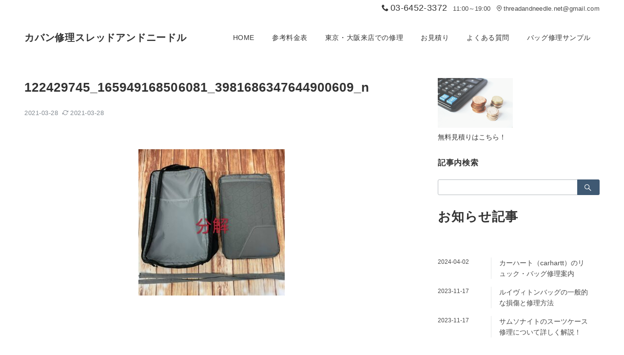

--- FILE ---
content_type: text/html; charset=UTF-8
request_url: https://threadandneedle.net/ebisu2/122429745_165949168506081_3981686347644900609_n-2/
body_size: 39560
content:
<!DOCTYPE html>
<html dir="ltr" lang="ja" prefix="og: https://ogp.me/ns#">
<head>
<meta charset="UTF-8" />
<meta name="viewport" content="width=device-width,initial-scale=1.0" />
<title>122429745_165949168506081_3981686347644900609_n – カバン修理スレッドアンドニードル</title>

		<!-- All in One SEO 4.9.3 - aioseo.com -->
	<meta name="robots" content="max-image-preview:large" />
	<meta name="author" content="threadandneedle"/>
	<link rel="canonical" href="https://threadandneedle.net/ebisu2/122429745_165949168506081_3981686347644900609_n-2/" />
	<meta name="generator" content="All in One SEO (AIOSEO) 4.9.3" />
		<meta property="og:locale" content="ja_JP" />
		<meta property="og:site_name" content="カバン修理スレッドアンドニードル –" />
		<meta property="og:type" content="article" />
		<meta property="og:title" content="122429745_165949168506081_3981686347644900609_n – カバン修理スレッドアンドニードル" />
		<meta property="og:url" content="https://threadandneedle.net/ebisu2/122429745_165949168506081_3981686347644900609_n-2/" />
		<meta property="og:image" content="https://threadandneedle.net/wp-content/uploads/2016/11/IMG_5268.jpg" />
		<meta property="og:image:secure_url" content="https://threadandneedle.net/wp-content/uploads/2016/11/IMG_5268.jpg" />
		<meta property="og:image:width" content="900" />
		<meta property="og:image:height" content="900" />
		<meta property="article:published_time" content="2021-03-28T11:45:03+00:00" />
		<meta property="article:modified_time" content="2021-03-28T11:45:03+00:00" />
		<meta name="twitter:card" content="summary" />
		<meta name="twitter:site" content="@atrandomLtd" />
		<meta name="twitter:title" content="122429745_165949168506081_3981686347644900609_n – カバン修理スレッドアンドニードル" />
		<meta name="twitter:creator" content="@atrandomLtd" />
		<meta name="twitter:image" content="https://threadandneedle.net/wp-content/uploads/2016/11/IMG_5268.jpg" />
		<script type="application/ld+json" class="aioseo-schema">
			{"@context":"https:\/\/schema.org","@graph":[{"@type":"BreadcrumbList","@id":"https:\/\/threadandneedle.net\/ebisu2\/122429745_165949168506081_3981686347644900609_n-2\/#breadcrumblist","itemListElement":[{"@type":"ListItem","@id":"https:\/\/threadandneedle.net#listItem","position":1,"name":"\u30db\u30fc\u30e0","item":"https:\/\/threadandneedle.net","nextItem":{"@type":"ListItem","@id":"https:\/\/threadandneedle.net\/ebisu2\/122429745_165949168506081_3981686347644900609_n-2\/#listItem","name":"122429745_165949168506081_3981686347644900609_n"}},{"@type":"ListItem","@id":"https:\/\/threadandneedle.net\/ebisu2\/122429745_165949168506081_3981686347644900609_n-2\/#listItem","position":2,"name":"122429745_165949168506081_3981686347644900609_n","previousItem":{"@type":"ListItem","@id":"https:\/\/threadandneedle.net#listItem","name":"\u30db\u30fc\u30e0"}}]},{"@type":"ItemPage","@id":"https:\/\/threadandneedle.net\/ebisu2\/122429745_165949168506081_3981686347644900609_n-2\/#itempage","url":"https:\/\/threadandneedle.net\/ebisu2\/122429745_165949168506081_3981686347644900609_n-2\/","name":"122429745_165949168506081_3981686347644900609_n \u2013 \u30ab\u30d0\u30f3\u4fee\u7406\u30b9\u30ec\u30c3\u30c9\u30a2\u30f3\u30c9\u30cb\u30fc\u30c9\u30eb","inLanguage":"ja","isPartOf":{"@id":"https:\/\/threadandneedle.net\/#website"},"breadcrumb":{"@id":"https:\/\/threadandneedle.net\/ebisu2\/122429745_165949168506081_3981686347644900609_n-2\/#breadcrumblist"},"author":{"@id":"https:\/\/threadandneedle.net\/author\/threadandneedle\/#author"},"creator":{"@id":"https:\/\/threadandneedle.net\/author\/threadandneedle\/#author"},"datePublished":"2021-03-28T20:45:03+09:00","dateModified":"2021-03-28T20:45:03+09:00"},{"@type":"Organization","@id":"https:\/\/threadandneedle.net\/#organization","name":"\u90f5\u9001\u30fb\u6301\u8fbc\u53ef\u80fd\uff01\u9784\u4fee\u7406\u306e\u30b9\u30ec\u30c3\u30c9\u30a2\u30f3\u30c9\u30cb\u30fc\u30c9\u30eb","url":"https:\/\/threadandneedle.net\/","telephone":"+81363041281","logo":{"@type":"ImageObject","url":"https:\/\/threadandneedle.net\/wp-content\/uploads\/2021\/08\/new_logo.png","@id":"https:\/\/threadandneedle.net\/ebisu2\/122429745_165949168506081_3981686347644900609_n-2\/#organizationLogo","width":375,"height":98,"caption":"\u30b9\u30ec\u30c3\u30c9\u30a2\u30f3\u30c9\u30cb\u30fc\u30c9\u30eb\u3000\u30ed\u30b4"},"image":{"@id":"https:\/\/threadandneedle.net\/ebisu2\/122429745_165949168506081_3981686347644900609_n-2\/#organizationLogo"},"sameAs":["https:\/\/twitter.com\/atrandomLtd","https:\/\/www.instagram.com\/threadandneedle.jp\/"]},{"@type":"Person","@id":"https:\/\/threadandneedle.net\/author\/threadandneedle\/#author","url":"https:\/\/threadandneedle.net\/author\/threadandneedle\/","name":"threadandneedle","image":{"@type":"ImageObject","@id":"https:\/\/threadandneedle.net\/ebisu2\/122429745_165949168506081_3981686347644900609_n-2\/#authorImage","url":"https:\/\/secure.gravatar.com\/avatar\/a73bf76098d218e945f573d3f58b9633f5616ec88387845778fc2d868d775e96?s=96&d=mm&r=g","width":96,"height":96,"caption":"threadandneedle"}},{"@type":"WebSite","@id":"https:\/\/threadandneedle.net\/#website","url":"https:\/\/threadandneedle.net\/","name":"\u30ab\u30d0\u30f3\u4fee\u7406\u30b9\u30ec\u30c3\u30c9\u30a2\u30f3\u30c9\u30cb\u30fc\u30c9\u30eb","inLanguage":"ja","publisher":{"@id":"https:\/\/threadandneedle.net\/#organization"}}]}
		</script>
		<!-- All in One SEO -->

<meta name="robots" content="noindex, follow" />
<meta name="description" content="" />
<style id="emanon-premium-style-inline-css">html, body, h1, h2, h3, h4, ul, ol, dl, li, dt, dd, p, div, span, img, a, table, tr, th, td {margin:0;padding:0;border:0;font-size:100%;vertical-align:baseline;box-sizing:border-box;}article, header, footer, aside, figure, figcaption, nav, section { display:block;}body {-ms-text-size-adjust:100%;-webkit-text-size-adjust:100%;}ol, ul {list-style:none;list-style-type:none;}figure {margin:0;}img {border-style:none;}table {border-collapse:collapse;border-spacing:0;}a, a:hover, a:visited, a:active, a:focus {text-decoration:none;}a:active, a:hover {outline-width:0;}*,*::before,*::after {box-sizing:border-box;}html {font-size:16px;}body {word-wrap:break-word;overflow-wrap:break-word;line-height:1.6;background-color:#fff;font-size:1rem;font-weight:normal;color:#333333;-webkit-font-smoothing:antialiased;-moz-osx-font-smoothing:grayscale;overflow-y:scroll;overflow-x:hidden;}h1 {font-weight:bold;font-size:1.6rem;clear:both;}h2 {font-weight:bold;font-size:1.33333rem;clear:both;}h3,h4 {font-weight:bold;font-size:1.14286rem;clear:both;}h5,h6 {font-weight:normal;font-size:1rem;clear:both;}b, strong, .strong {font-weight:bold;}dfn,cite,em {font-style:italic;}hr {height:2px;border:0;background-color:#e5e7e8;}img {height:auto;max-width:100%;vertical-align:middle;}blockquote {position:relative;display:block;padding-top:24px;padding-bottom:24px;padding-right:32px;padding-left:32px;line-height:1.8;font-size:0.88889rem;}blockquote cite {display:block;margin-top:16px;font-size:0.8rem;color:#484848;}pre {overflow:auto;white-space:pre;text-align:left;font-size:0.88889rem;}abbr[title] {text-decoration:underline;}mark,ins {text-decoration:none;}small,.small {font-size:0.72727rem;}code {font-family:monospace, serif;}table thead th {padding:8px 12px;background-color:#fafafa;font-size:1rem;font-weight:bold;}table th {padding:8px 12px;background-color:#fafafa;border:1px solid #b8bcc0;vertical-align:middle;font-size:1rem;font-weight:bold;}table td {padding:8px 12px;border:1px solid #b8bcc0;font-size:1rem;vertical-align:middle;}label {font-size:1rem;cursor:pointer;}input[type="text"],input[type="email"],input[type="url"],input[type="password"],input[type="search"],input[type="number"],input[type="tel"],input[type="date"],input[type="month"],input[type="week"],input[type="time"],input[type="datetime"],input[type="datetime-local"],textarea {-webkit-appearance:none;-moz-appearance:none;appearance:none;padding-top:6px;padding-bottom:6px;padding-right:12px;padding-left:12px;width:100%;border-radius:3px;background-color:#fff;border:1px solid #b8bcc0;transition:all 0.2s ease-in;letter-spacing:0.04em;font-family:inherit;font-size:1rem;}input[type="text"]:focus,input[type="email"]:focus,input[type="url"]:focus,input[type="password"]:focus,input[type="search"]:focus,input[type="number"]:focus,input[type="tel"]:focus,input[type="date"]:focus,input[type="month"]:focus,input[type="week"]:focus,input[type="time"]:focus,input[type="datetime"]:focus,input[type="datetime-local"]:focus,input[type="color"]:focus,textarea:focus,select:focus {outline:none;}input[type="color"] {border-radius:3px;border:1px solid #b8bcc0;}input[type="range"] {-webkit-appearance:none;-moz-appearance:none;appearance:none;background-color:#b8bcc0;height:2px;}input[type="radio"],input[type="checkbox"] {margin-right:8px;}input[type="file"] {-webkit-appearance:none;-moz-appearance:none;appearance:none;margin:8px 0;width:100%;}input[type="button"],input[type="submit"] {position:relative;display:inline-block;padding-top:6px;padding-bottom:6px;padding-right:32px;padding-left:32px;border:none;text-align:center;letter-spacing:0.04em;font-family:inherit;font-size:0.88889rem;overflow:hidden;cursor:pointer;transition:all 0.3s ease;-webkit-appearance:none;-moz-appearance:none;appearance:none;}button {position:relative;letter-spacing:0.04em;font-family:inherit;font-size:0.88889rem;cursor:pointer;transition:all 0.3s ease;-webkit-appearance:none;-moz-appearance:none;appearance:none;}select {-webkit-appearance:none;-moz-appearance:none;appearance:none;padding-right:8px;padding-left:8px;width:100%;height:32px;background-color:#fff;border:1px solid #b8bcc0;border-radius:3px;letter-spacing:0.04em;font-family:inherit;font-size:1rem;}select::-ms-expand {display:none;}input[type="search"],textarea {width:100%;font-family:inherit;font-size:1rem;}iframe {vertical-align:bottom;}a:hover {transition:all 0.3s ease;}#contents {flex:1 0 auto;}.l-content,.l-content__sm,.l-content__fluid {position:relative;margin:auto;width:calc(100% - 32px);}.l-header .l-content,.l-header .l-content__fluid {width:100%;}.l-content__inner {margin-top:16px;margin-bottom:32px;}.l-content__inner.margin-none-style {margin-bottom:0;}.l-content__inner.margin-none-style .article-body {padding-bottom:0;}@media screen and (min-width:600px) {.l-content__inner {margin-top:40px;margin-bottom:64px;}}@media screen and (min-width:768px) {.l-content,.l-content__sm,.l-header .l-content {width:calc(768px - 32px);}}@media screen and (min-width:960px) {.l-content,.l-header .l-content {width:calc(960px - 32px);}}@media screen and (min-width:1200px) {.l-content,.l-header .l-content {width:calc(1212px - 32px);}}.l-content-widget {position:relative;margin:auto;width:calc(100% - 32px);}.home .l-content__main .c-section-widget__inner .l-content-widget {width:100%;}.epb-background .c-section-widget__inner .l-content-widget,.epb-separator .c-section-widget__inner .l-content-widget {width:100%;}@media screen and (min-width:1200px) {.home .one-col .l-content__main,.c-section-widget__inner .l-content-widget {width:var(--one-col-content-width-front-page);margin-left:auto;margin-right:auto;}.one-col .l-content__main {width:var(--one-col-content-width);margin-left:auto;margin-right:auto;}}.home .l-content__inner {margin-top:0;margin-bottom:0;}.home .article-body {padding-bottom:0;}.wrapper-column {width:100%;}.wrapper-column.has-sp-column {width:calc(100% + 12px);}[class^="column-"],[class*="column-"] {width:100%;}[class^="column-sp-"],[class*="column-sp-"] {margin-right:12px;}.column-sp-1 {width:calc(8.333% - 12px);}.column-sp-2 {width:calc(16.667% - 12px);}.column-sp-3 {width:calc(25% - 12px);}.column-sp-4 {width:calc(33.333% - 12px);}.column-sp-5 {width:calc(41.667% - 12px);}.column-sp-6 {width:calc(50% - 12px);}.column-sp-7 {width:calc(58.333% - 12px);}.column-sp-8 {width:calc(66.667% - 12px);}.column-sp-9 {width:calc(75% - 12px);}.column-sp-10 {width:calc(83.333% - 12px);}.column-sp-11 {width:calc(91.667% - 12px);}.column-sp-12 {width:calc(100% - 12px)}@media screen and (min-width:600px) {.wrapper-column,.wrapper-column.has-sp-column {width:calc(100% + 24px);}.column-none {width:auto;}.column-1 {margin-right:24px;width:calc(8.333% - 24px);}.column-2 {margin-right:24px;width:calc(16.667% - 24px);}.column-3 {margin-right:24px;width:calc(25% - 24px);}.column-4 {margin-right:24px;width:calc(33.333% - 24px);}.column-5 {margin-right:24px;width:calc(41.667% - 24px);}.column-6 {margin-right:24px;width:calc(50% - 24px);}.column-7 {margin-right:24px;width:calc(58.333% - 24px);}.column-8 {margin-right:24px;width:calc(66.667% - 24px);}.column-9 {margin-right:24px;width:calc(75% - 24px);}.column-10 {margin-right:24px;width:calc(83.333% - 24px);}.column-11 {margin-right:24px;width:calc(91.667% - 24px);}.column-12 {margin-right:24px;width:calc(100% - 24px)}}.u-row {display:flex;}.u-row-wrap {flex-wrap:wrap;}.u-row-nowrap {flex-wrap:nowrap;}.u-row-item-top {align-items:flex-start;}.u-row-item-center {align-items:center;}.u-row-item-bottom {align-items:flex-end;}.u-row-cont-around {justify-content:space-around;}.u-row-cont-between {justify-content:space-between;}.u-row-cont-start {justify-content:flex-start;}.u-row-cont-center {justify-content:center;}.u-row-cont-end {justify-content:flex-end;}.u-row-dir {flex-direction:row;}.u-row-dir-reverse {flex-direction:row-reverse;}.u-row-dir-column {flex-direction:column;}.u-row-flex-grow-1 {flex-grow:1;}.u-row-flex-grow-2 {flex-grow:1;}.u-row-flex-grow-3 {flex-grow:1;}@keyframes fade {from {opacity:0;}to {opacity:1;}}@keyframes fadeIn {from {opacity:0;transform:translateY(16px);}to {opacity:1;}}@keyframes fadeSlideIn {from {opacity:0;transform:translateX(-32px);}to {opacity:1;}}@keyframes fadeOut {from {opacity:1;}to {opacity:0;transform:translateY(16px);}}@keyframes slideDown {from {transform:translateY(-100%);opacity:0;}to {transform:translateY(0);opacity:1;}}@keyframes slideUp {from {transform:translateY(0);}to {transform:translateY(-100%);}}@keyframes slideUpText {from {transform:translateY(-30%);opacity:0;}to {transform:translateY(-50%);opacity:1;}}@keyframes circle {from {transform:rotate(0deg);}to {transform:rotate(360deg);}}@keyframes spinY {from {transform:rotateY( 0deg );}to {transform:rotateY( 360deg );}}@keyframes sound-visualize {0% {transform:scaleY(0);}50% {transform:scaleY(1);}100% {transform:scaleY(0.2);}}@keyframes blur-text {0% {filter:blur(0);opacity:1;}100% {filter:blur(2px);opacity:0.8;}}@keyframes expansion-image {0% {transform:scale(1);}100% {transform:scale(1.15);}}@keyframes reduced-image {0% {transform:scale(1.15);}100% {transform:scale(1);}}@keyframes slide-image {from {transform:translateX(0);}to {transform:translateX(48px);}}@keyframes lustre {100% {left:60%;}}@keyframes ripple-drop {100% {transform:scale(2);opacity:0;}}@keyframes ctaIconSlideInRight {from {opacity:0;transform:translateX(calc(100% + 360px));}to {opacity:1;transform:translateX(0);}}@media screen and (min-width:600px) {@keyframes ctaIconSlideInRight {from {opacity:0;transform:translateX(360px);}to {opacity:1;transform:translateX(0);}}}@keyframes headerLanguage {from {opacity:0;transform:translateY(16px);}to {opacity:1;transform:translateY(0);}}@keyframes arrowRight {50% {right:-0.2em;opacity:1;}100% {right:-0.8em;opacity:0;}}.l-header {position:relative;z-index:200;}.l-header__inner {display:flex;align-items:center;justify-content:space-between;height:60px;overflow:hidden;}.home:not(.paged).is-overlay .l-header,[class*="_full_width"].is-overlay .l-header,[class*="_full_width_overlay"].is-overlay .l-header {position:absolute;top:0;left:0;right:0;z-index:200;}.home:not(.paged).is-overlay .header-info.has-background-color,[class*="_full_width_overlay"].is-overlay .header-info.has-background-color,[class*="_full_width"].is-overlay .header-info.has-background-color {background-color:inherit;}.home:not(.paged).is-overlay .l-header-default,.home:not(.paged).is-overlay .l-header-center,.home:not(.paged).is-overlay .l-header-row,[class*="_full_width"].is-overlay .l-header-default,[class*="_full_width"].is-overlay .l-header-center,[class*="_full_width"].is-overlay .l-header-row,[class*="_full_width_overlay"].is-overlay .l-header-default,[class*="_full_width_overlay"].is-overlay .l-header-center,[class*="_full_width_overlay"].is-overlay .l-header-row {background-color:inherit;border-bottom:inherit;}@media screen and (min-width:600px) {.l-header__inner {height:86px;overflow:visible;}.l-header-default .l-header__inner {justify-content:flex-start;}.l-header-center .l-header__inner {justify-content:center;}.site-description {font-size:0.8rem;}.l-header-default .site-description,.l-header-row .site-description {width:100%;}}.header-site-branding {width:100%;height:60px;}.header-site-branding.is-left {justify-content:flex-start;margin-left:8px;}.header-site-branding.is-center {justify-content:center;text-align:center;}.header-site-branding.have-drawer-menu-tablet.is-left {margin-left:45px;}@media screen and (min-width:600px) {.header-site-branding.is-center {justify-content:flex-start;text-align:left;}.header-site-branding.have-drawer-menu-pc.is-left {margin-left:0;}}.icon-logo {margin-right:6px;}.icon-logo-baseline {margin-right:4px;vertical-align:baseline;}@media screen and (min-width:600px) {.icon-logo-baseline {margin-right:6px;}}.site-logo {display:table-cell;vertical-align:middle;font-size:inherit;}.site-logo__img {height:30px;width:auto;}.site-title {display:table-cell;vertical-align:middle;line-height:1;font-size:1.6rem;}.site-description {display:block;line-height:2;font-size:0.72727rem;letter-spacing:0.04em;color:#828990;}.header-site-branding .site-title {letter-spacing:0.04em;}.header-site-branding .site-title a {color:#333;}@media screen and (min-width:600px) {.header-site-branding {width:auto;}.l-header-row .header-site-branding.have-drawer-menu-tablet,.l-header-row .l-content__fluid .header-site-branding.have-drawer-menu-tablet {margin-left:56px;}.l-header-default .l-content__fluid .header-site-branding,.l-header-row .l-content__fluid .header-site-branding {margin-left:16px;}.l-header-center .header-site-branding {text-align:center;}}@media screen and (min-width:960px) {.l-header-row .header-site-branding.have-drawer-menu-tablet {margin-left:0;}.l-header-default .header-site-branding.have-drawer-menu-tablet {margin-left:0;}.l-header-row .l-content__fluid .header-site-branding.have-drawer-menu-tablet,.l-header-default .l-content__fluid .header-site-branding.have-drawer-menu-tablet {margin-left:12px;}.l-header-row .header-site-branding.have-drawer-menu-pc,.l-header-row .l-content__fluid .header-site-branding.have-drawer-menu-pc {margin-left:56px;}.l-header-default .header-site-branding.have-drawer-menu-pc,.l-header-default .l-content__fluid .header-site-branding.have-drawer-menu-pc {margin-left:16px;}}.hamburger-menu {position:absolute;left:8px;padding:0;border:none;outline:none;background-color:inherit;line-height:1.2;text-align:center;cursor:pointer;}@media screen and (min-width:600px) {.hamburger-menu {left:0;}.l-content__fluid .hamburger-menu {width:48px;}.l-header-default .hamburger-menu {position:relative;top:0;transform:translateY(0%);}}.hamburger-menu-label {line-height:1;text-align:center;font-size:0.625rem;}.hamburger-menu-trigger,.hamburger-menu-trigger span {display:inline-block;box-sizing:border-box;}.hamburger-menu-trigger {position:relative;width:26px;height:18px;}@media screen and (max-width:599px) {.has-menu .hamburger-menu-trigger {top:-4px;}}.hamburger-menu-trigger span {position:absolute;left:0;width:100%;height:1px;border-radius:3px;}.hamburger-menu-trigger span:nth-of-type(1) {top:0;transition:all 0.2s ease;}.hamburger-menu-trigger span:nth-of-type(2) {top:8px;}.hamburger-menu-trigger span:nth-of-type(3) {bottom:0;transition:all 0.2s ease;}.hamburger-menu:hover {border:none;background-color:inherit;}.hamburger-menu:hover .hamburger-menu-trigger span:nth-of-type(1) {transform:translateY(2px);}.hamburger-menu:hover .hamburger-menu-trigger span:nth-of-type(3) {transform:translateY(-2px);}.hamburger-menu-floating,.hamburger-menu-floating-fixed {position:fixed;visibility:hidden;right:16px;bottom:110px;height:60px;width:60px;margin-bottom:calc(env(safe-area-inset-bottom) * 0.5);padding:0;text-align:center;border-radius:50%;border:none;outline:none;box-shadow:0 2px 4px -1px rgba(0,0,0,0.2), 0 4px 5px 0 rgba(0,0,0,0.14), 0 1px 10px 0 rgba(0,0,0,0.12);transform:translateX(calc(100% + 16px));transition:0.2s cubic-bezier(0,.6,.99,1);cursor:pointer;z-index:199;}.is-drawer-open .hamburger-menu-floating,.is-drawer-open .hamburger-menu-floating-fixed {z-index:999;}@media screen and (min-width:600px) {.hamburger-menu-floating,.hamburger-menu-floating-fixed {right:0;bottom:80px;}}.hamburger-menu-floating.is-show,.hamburger-menu-floating-fixed {visibility:visible;transform:translateX(0);}.hamburger-menu-floating:hover,.hamburger-menu-floating-fixed:hove {border:none;}.hamburger-menu-floating:not(.has-menu) .hamburger-menu-trigger,.hamburger-menu-floating-fixed:not(.has-menu) .hamburger-menu-trigger {margin-top:4px;}.hamburger-menu-floating .hamburger-menu-label,.hamburger-menu-floating-fixed .hamburger-menu-label {position:absolute;right:0;bottom:9px;left:0;}.hamburger-menu-floating span,.hamburger-menu-floating-fixed span {transition:0.3s cubic-bezier(0,.6,.99,1);}.hamburger-menu-floating.is-active .hamburger-menu-trigger span:nth-of-type(1),.hamburger-menu-floating-fixed.is-active .hamburger-menu-trigger span:nth-of-type(1) {transform:translate(0, 9px) rotate(-45deg);}.hamburger-menu-floating.is-active .hamburger-menu-trigger span:nth-of-type(2),.hamburger-menu-floating-fixed.is-active .hamburger-menu-trigger span:nth-of-type(2) {opacity:0;}.hamburger-menu-floating.is-active .hamburger-menu-trigger span:nth-of-type(3),.hamburger-menu-floating-fixed.is-active .hamburger-menu-trigger span:nth-of-type(3) {transform:translate(0, -8px) rotate(45deg);}.drawer-menu {visibility:hidden;position:fixed;}.header-cta {position:absolute;right:0}.header-cta .is-active .switch-off,.header-cta .switch-on {display:none;}.header-cta .is-active .switch-on {display:block;}.header-cta__item {margin-left:16px;min-width:20px;text-align:center;}.header-cta__item a {display:block;height:100%;}@media screen and (min-width:600px) {.header-cta__item {letter-spacing:0.04em;}}.header-cta__item [class*="icon-"] {font-size:1rem;}.header-cta__item:last-child {position:relative;width:70px;height:60px;transition:all 0.3s ease;}.header-cta__item:last-child .header-cta__inner {position:absolute;top:50%;left:0;right:0;transform:translateY(-50%);letter-spacing:0.05rem;color:#fff;}.header-cta__label {line-height:1;font-size:0.72727rem;}@media screen and (min-width:600px) {.l-header-row .header-cta {position:relative;}.header-cta__item:only-child {margin-left:0;}.header-cta__item:first-child:nth-last-child(2),.header-cta__item:first-child:nth-last-child(2) ~ .header-cta__item {margin-left:32px;}.header-cta__item:first-child:nth-last-child(3),.header-cta__item:first-child:nth-last-child(3) ~ .header-cta__item {margin-left:32px;}.header-cta__item:last-child {width:86px;height:86px;}}.home:not(.paged).is-overlay .header-menu-default,.home:not(.paged).is-overlay .header-menu-center,[class*="_full_width"].is-overlay .header-menu-default,[class*="_full_width"].is-overlay .header-menu-center,[class*="_full_width_overlay"].is-overlay .header-menu-default,[class*="_full_width_overlay"].is-overlay .header-menu-center {background-color:inherit;border-bottom:inherit;}.header-menu .menu-item {position:relative;display:flex;flex-direction:column;justify-content:center;letter-spacing:0.04em;font-size:0.88889rem;}.header-menu-default .menu-item {flex:1 1 auto;}.header-menu-default .header-menu > .menu-item a {padding-right:24px;padding-left:24px;height:60px;}.header-menu-center .header-menu > .menu-item a {padding-right:24px;padding-left:24px;height:60px;}.header-menu-row .header-menu > .menu-item a {padding-right:18px;padding-left:18px;height:86px;}.header-menu .menu-item a {position:relative;display:flex;flex-direction:column;justify-content:center;align-items:center;transition:all 0.3s ease;}.header-menu > .menu-item > a > .menu-description {display:block;line-height:1;font-weight:300;letter-spacing:0.04em;opacity:0.8;}.header-menu .menu-item [class^="icon-"] {padding-right:4px;}.header-menu > .menu-item > a span {position:relative;display:inline-block;}.header_menu_hover_bottom_up .header-menu > .menu-item:not(.ep-menu-item-has-background):not(.ep-menu-item-has-background-02):not(.ep-menu-item-tel) > a span::after {display:block;content:"";position:absolute;left:0;bottom:-14px;width:100%;height:1px;background-color:#8ba0b6;transition:0.3s cubic-bezier(0.13,0.61,0.26,0.94);opacity:0;}.header_menu_hover_bottom_up .header-menu > .menu-item:not(.ep-menu-item-has-background):not(.ep-menu-item-has-background-02):not(.ep-menu-item-tel):hover > a span::after,.header_menu_hover_bottom_up.has-current-effect .header-menu > .menu-item.current-menu-item:not(.ep-menu-item-has-background):not(.ep-menu-item-tel) > a span::after {bottom:-8px;opacity:1;}.header_menu_hover_bottom_up.is_style_hover_bottom .header-menu > .menu-item:not(.ep-menu-item-has-background):not(.ep-menu-item-has-background-02):not(.ep-menu-item-tel) > a span::after,.header_menu_hover_bottom_up.is_style_hover_bottom.has-current-effect .header-menu > .menu-item.current-menu-item:not(.ep-menu-item-has-background):not(.ep-menu-item-tel) > a span::after {bottom:-18px;}.header_menu_hover_left_to_right .header-menu > .menu-item:not(.ep-menu-item-has-background):not(.ep-menu-item-has-background-02):not(.ep-menu-item-tel) > a span::after {display:block;content:"";position:absolute;right:0;bottom:-8px;width:0;height:1px;background-color:#8ba0b6;transition:0.3s cubic-bezier(0.13,0.61,0.26,0.94);}.header_menu_hover_left_to_right.is_style_hover_bottom .header-menu > .menu-item:not(.ep-menu-item-has-background):not(.ep-menu-item-has-background-02):not(.ep-menu-item-tel) > a span::after {bottom:-18px;}.header_menu_hover_left_to_right .header-menu > .menu-item:not(.ep-menu-item-has-background):not(.ep-menu-item-has-background-02):not(.ep-menu-item-tel):hover > a span::after,.header_menu_hover_left_to_right.has-current-effect .header-menu > .menu-item.current-menu-item:not(.ep-menu-item-has-background):not(.ep-menu-item-has-background-02):not(.ep-menu-item-tel) > a span::after {left:0;width:100%;}.header_menu_hover_expansion .header-menu > .menu-item:not(.ep-menu-item-has-background):not(.ep-menu-item-has-background-02):not(.ep-menu-item-tel) > a span::after {display:block;content:"";position:absolute;left:10%;bottom:-8px;width:80%;height:1px;background-color:#8ba0b6;transform:scale(0, 1);transition:0.3s cubic-bezier(0.13,0.61,0.26,0.94);}.header_menu_hover_expansion.is_style_hover_bottom .header-menu:not(.ep-menu-item-has-background):not(.ep-menu-item-has-background-02):not(.ep-menu-item-tel) > .menu-item > a span::after {bottom:-18px;}.header_menu_hover_expansion .header-menu > .menu-item:not(.ep-menu-item-has-background):not(.ep-menu-item-has-background-02):not(.ep-menu-item-tel):hover > a span::after,.header_menu_hover_expansion.has-current-effect .header-menu > .menu-item.current-menu-item:not(.ep-menu-item-has-background):not(.ep-menu-item-has-background-02):not(.ep-menu-item-tel) > a span::after {transform:scale(1, 1);}.header_menu_hover_scale .header-menu > .menu-item:not(.ep-menu-item-has-background):not(.ep-menu-item-has-background-02):not(.ep-menu-item-tel) > a {transform:scale(1);transition:0.3s cubic-bezier(0.13,0.61,0.26,0.94);}.header_menu_hover_scale .header-menu > .menu-item:not(.ep-menu-item-has-background):not(.ep-menu-item-has-background-02):not(.ep-menu-item-tel):hover > a,.header_menu_hover_scale.has-current-effect .header-menu > .menu-item.current-menu-item:not(.ep-menu-item-has-background):not(.ep-menu-item-has-background-02):not(.ep-menu-item-tel) > a {transform:scale(1.12);}.header_menu_hover_round_dot .header-menu > .menu-item:not(.ep-menu-item-has-background):not(.ep-menu-item-has-background-02):not(.ep-menu-item-tel) > a span::after {content:"";position:absolute;bottom:-8px;left:calc(50% - 2.5px);width:4px;height:4px;background-color:#8ba0b6;border-radius:50%;transition:0.3s cubic-bezier(0.13,0.61,0.26,0.94);opacity:0;}.header_menu_hover_round_dot.is_style_hover_bottom .header-menu > .menu-item:not(.ep-menu-item-has-background):not(.ep-menu-item-has-background-02):not(.ep-menu-item-tel) > a span::after {bottom:-18px;}.header_menu_hover_round_dot .header-menu > .menu-item:not(.ep-menu-item-has-background):not(.ep-menu-item-has-background-02):not(.ep-menu-item-tel):hover > a span::after,.header_menu_hover_round_dot.has-current-effect .header-menu > .menu-item.current-menu-item:not(.ep-menu-item-has-background):not(.ep-menu-item-has-background-02):not(.ep-menu-item-tel) > a span::after {opacity:1;}.header_menu_hover_opacity .header-menu:hover > .menu-item:not(.ep-menu-item-has-background):not(.ep-menu-item-has-background-02):not(.ep-menu-item-tel) > a {opacity:0.4;}.header_menu_hover_opacity .header-menu > .menu-item:not(.ep-menu-item-has-background):not(.ep-menu-item-has-background-02):not(.ep-menu-item-tel):hover > a {opacity:1;}.header_menu_hover_background_color .header-menu > .menu-item:not(.ep-menu-item-has-background):not(.ep-menu-item-has-background-02):not(.ep-menu-item-tel):hover > a,.header_menu_hover_background_color.has-current-effect .header-menu > .menu-item.current-menu-item > a {background-color:rgba( 139, 160, 182, 0.4 );}.header_menu_hover_background_white_color .header-menu > .menu-item:not(.ep-menu-item-has-background):not(.ep-menu-item-has-background-02):not(.ep-menu-item-tel):hover > a,.header_menu_hover_background_white_color.has-current-effect .header-menu > .menu-item.current-menu-item:not(.ep-menu-item-has-background):not(.ep-menu-item-has-background-02):not(.ep-menu-item-tel) > a {background-color:#8ba0b6;color:#fff !important;}.header-menu .sub-menu {visibility:hidden;position:absolute;top:100%;left:50%;min-width:200px;transform:translateX(-50%);transition:all 0.3s ease-in;box-shadow:0 1px 3px 1px rgba(0, 0, 0, 0.08);opacity:0;z-index:9999;}.header-menu .menu-item:hover > .sub-menu,.header-menu .menu-item.focus > .sub-menu {visibility:visible;opacity:1;}.header-menu .sub-menu .menu-item a {display:flex;position:relative;flex-direction:row;justify-content:left;align-items:center;padding-top:12px;padding-bottom:12px;padding-left:20px;padding-right:20px;height:42px;font-size:0.72727rem;}.header-menu .sub-menu .menu-item a:hover {background-color:rgba(255,255,255,0.2);}.header-menu .sub-menu .menu-item ul {top:0;left:100%;transform:none;}.header-menu > .menu-item:first-child >.sub-menu {left:50%;transform:translateX(-50%);}.header-menu > .menu-item:last-child >.sub-menu {left:inherit;right:0;transform:translateX(0);}.header-menu > .menu-item:last-child > .sub-menu .menu-item > .sub-menu {left:100%;transform:translateX(-200%);}.header-menu .sub-menu .menu-item-has-children > a::before {content:"\e941";position:absolute;right:3px;transition:all 0.3s ease-in;font-family:"icomoon";font-size:0.88889rem;}.header-menu .sub-menu .menu-item-has-children:hover > a::before {right:-1px;}.header-menu > .menu-item:last-child > .sub-menu .menu-item-has-children > a::before {content:"\e940";position:absolute;left:4px;transition:all 0.3s ease-in;font-family:"icomoon";font-size:0.88889rem;}.header-menu > .menu-item:last-child > .sub-menu .menu-item-has-children:hover > a::before {left:1px;}.l-header-menu-drop,.l-header-menu-fixed {position:fixed;top:0;right:0;left:0;transform:translateY(-100%);transition:transform 0.4s ease;z-index:997;}.l-header-menu-drop.sticky-menu,.l-header-menu-fixed.sticky-menu {transform:translateY(0);box-shadow:0 1px 3px rgba(0, 0, 0, 0.1);}.l-header-menu-drop__inner .header-menu > .menu-item,.l-header-menu-fixed__inner .header-menu > .menu-item {padding-right:24px;padding-left:24px;height:56px;}.l-header-menu-drop__inner .header-menu .menu-item a:focus,.l-header-menu-fixed__inner .header-menu .menu-item a:focus{outline:none;}.header-panel {width:100%;}.header-contact,.header-searchform {display:none;position:absolute;right:0;left:0;padding-top:24px;padding-bottom:24px;padding-right:16px;padding-left:16px;box-shadow:0 1px 1px rgba(0, 0, 0, 0.1);z-index:300;}.header-contact.is-active,.header-searchform.is-active {display:block;animation:fadeIn 0.2s ease-in;}.header-language {display:none;position:absolute;top:100%;left:0;min-width:72px;box-shadow:0 1px 3px 1px rgba(0, 0, 0, 0.08);transition:all 0.2s ease-in;z-index:300;}@media screen and (min-width:600px) {.header-language {min-width:86px;}}.header-language.is-active {display:block;animation:headerLanguage 0.2s ease-in;}.language-panel__item {padding-top:6px;padding-bottom:6px;padding-left:4px;padding-right:4px;font-size:0.72727rem;letter-spacing:0.04em;transition:all 0.3s ease;}@media screen and (min-width:600px) {.language-panel__item {font-size:0.88889rem;}}.language-panel__item a:hover {transform:translateX(2px);}.header-contact__inner {text-align:center;}@media screen and (max-width:599px) {.header-contact__inner [class*="column-"] {margin-bottom:24px;}.header-contact__inner [class*="column-"]:last-child {margin-bottom:0}}.header-contact__inner .small {margin-top:8px;}.fixed-footer-menu {position:fixed;bottom:0;right:0;left:0;width:100%;transform:translateY( 100px );box-shadow:0 -1px 1px rgba(0, 0, 0, 0.1);transition:0.4s cubic-bezier(0.13,0.61,0.26,0.94);padding-bottom:calc(env(safe-area-inset-bottom) * 0.5);z-index:202;}.fixed-footer-menu__inner {position:relative;width:100%;height:50px;}.fixed-footer-menu.is-show {transform:translateY( 0px );}.fixed-footer-menu__inner nav {position:relative;width:100%;height:50px;z-index:100;}.fixed-footer-menu__inner ul .menu-item i {display:block;padding-top:4px;text-align:center;font-size:1rem;}.fixed-footer-menu__inner ul .menu-item a {display:block;font-size:0.72727rem;overflow:hidden;}.sp-follow-sns,.sp-share-sns {position:fixed;visibility:hidden;opacity:0;bottom:0;padding-top:24px;padding-bottom:24px;padding-right:12px;padding-left:12px;transform:translateY(0);transition:0.4s cubic-bezier(0.13,0.61,0.26,0.94);width:100%;z-index:201;}.sp-follow-sns__item a,.sp-share-sns__item a,.sp-share-sns__item .share-button {display:flex;align-items:center;justify-content:center;margin-right:10px;margin-left:10px;width:32px;height:32px;border-radius:50%;box-shadow:0 1px 1.5px 0 rgba(0,0,0,0.12), 0 1px 1px 0 rgba(0,0,0,0.24);}.sp-share-sns__item .share-button__clipboard--success,.sp-share-sns__item .share-button__clipboard--error {border-radius:50%;}.sp-follow-sns__item a:hover,.sp-share-sns__item a:hover,.sp-share-sns__item .share-button:hover {box-shadow:0 4px 5px 0 rgba(0,0,0,0.14), 0 1px 10px 0 rgba(0,0,0,0.12), 0 2px 4px -1px rgba(0,0,0,0.2);}.sp-searchform {position:fixed;visibility:hidden;opacity:0;bottom:0;padding-top:32px;padding-bottom:32px;padding-right:16px;padding-left:16px;transition:0.4s cubic-bezier(0.13,0.61,0.26,0.94);width:100%;z-index:201;}.sp-follow-sns.is-active,.sp-share-sns.is-active,.sp-searchform.is-active {visibility:visible;opacity:1;bottom:50px;}.js-fixed-item.sp-follow-sns,.js-fixed-item.sp-share-sns,.js-fixed-item.sp-searchform {background:rgba(0,0,0,0.8);}.customer-feedback-header__img img {width:100px;height:100px;-webkit-mask-repeat:no-repeat;mask-repeat:no-repeat;-webkit-mask-position:50% 50%;mask-position:50% 50%;-webkit-mask-size:contain;mask-size:contain;-webkit-mask-image:url(https://threadandneedle.net/wp-content/themes/emanon-premium/assets/images/mask-balloon.svg);mask-image:url(https://threadandneedle.net/wp-content/themes/emanon-premium/assets/images/mask-balloon.svg);}@font-face {font-family:"icomoon";src:url("https://threadandneedle.net/wp-content/themes/emanon-premium/assets/fonts/icomoon/fonts/icomoon.eot?qg435a");src:url("https://threadandneedle.net/wp-content/themes/emanon-premium/assets/fonts/icomoon/fonts/icomoon.eot?qg435a#iefix") format("embedded-opentype"),url("https://threadandneedle.net/wp-content/themes/emanon-premium/assets/fonts/icomoon/fonts/icomoon.woff?qg435a") format("woff"),url("https://threadandneedle.net/wp-content/themes/emanon-premium/assets/fonts/icomoon/fonts/icomoon.ttf?qg435a") format("truetype"),url("https://threadandneedle.net/wp-content/themes/emanon-premium/assets/fonts/icomoon/fonts/icomoon.svg?qg435a#icomoon") format("svg");font-weight:normal;font-style:normal;font-display:swap;}.u-display-block {display:block;}.u-display-none {display:none;}.u-display-hidden {visibility:hidden;}.u-display-sp {display:block;}.u-display-inline-flex-sp {display:inline-flex;}.u-display-tablet {display:block;}.u-display-pc {display:none;}.u-display-inline-flex-pc {display:none;}@media screen and (min-width:600px) {.u-display-sp {display:none;}.u-display-inline-flex-sp {display:none;}.u-display-tablet {display:block;}}@media screen and (min-width:960px) {.u-display-tablet {display:none;}.u-display-pc {display:block;}.u-display-inline-flex-pc {display:inline-flex;}}:root {--one-col-content-width-front-page:1180px;--one-col-content-width:780px;--sidebar-width:332px;}input[type="button"],input[type="submit"],.c-btn {border-radius:3px;}.c-btn::before {content:"";position:absolute;top:-10%;left:-180%;width:200%;height:200%;background-color:rgba(249, 249, 249, 0.2);transform:rotate(-45deg);}.c-btn:hover::before {animation:lustre 0.7s forwards;}body {font-family:-apple-system, BlinkMacSystemFont, "Helvetica Neue", "Hiragino Kaku Gothic ProN", "ヒラギノ角ゴ Pro W3", "Segoe UI", "メイリオ", "Meiryo", sans-serif;}.site-title a {font-family:"Yu Mincho", "游明朝", "YuMincho", "Hiragino Mincho ProN" ,"ヒラギノ明朝 ProN W3", serif;font-weight:bold;}.site-description {font-family:-apple-system, BlinkMacSystemFont, "Helvetica Neue", "Hiragino Kaku Gothic ProN", "ヒラギノ角ゴ Pro W3", "Segoe UI", "メイリオ", "Meiryo", sans-serif;font-weight:normal;}.main-visual__title {font-family:"Noto Serif JP", serif;font-weight:bold;}.main-visual__sub-title {font-family:-apple-system, BlinkMacSystemFont, "Helvetica Neue", "Hiragino Kaku Gothic ProN", "ヒラギノ角ゴ Pro W3", "Segoe UI", "メイリオ", "Meiryo", sans-serif;font-weight:normal;}.main-visual__message {font-family:-apple-system, BlinkMacSystemFont, "Helvetica Neue", "Hiragino Kaku Gothic ProN", "ヒラギノ角ゴ Pro W3", "Segoe UI", "メイリオ", "Meiryo", sans-serif;font-weight:normal;}.main-visual__btn {font-family:-apple-system, BlinkMacSystemFont, "Helvetica Neue", "Hiragino Kaku Gothic ProN", "ヒラギノ角ゴ Pro W3", "Segoe UI", "メイリオ", "Meiryo", sans-serif;font-weight:normal;}h1 {font-family:-apple-system, BlinkMacSystemFont, "Helvetica Neue", "Hiragino Kaku Gothic ProN", "ヒラギノ角ゴ Pro W3", "Segoe UI", "メイリオ", "Meiryo", sans-serif;font-weight:bold;}.article-title__sub,.archive-title__sub {font-family:-apple-system, BlinkMacSystemFont, "Helvetica Neue", "Hiragino Kaku Gothic ProN", "ヒラギノ角ゴ Pro W3", "Segoe UI", "メイリオ", "Meiryo", sans-serif;font-weight:normal;}h2:not(.main-visual__title ) {font-family:-apple-system, BlinkMacSystemFont, "Helvetica Neue", "Hiragino Kaku Gothic ProN", "ヒラギノ角ゴ Pro W3", "Segoe UI", "メイリオ", "Meiryo", sans-serif;font-weight:bold;}h3 {font-family:-apple-system, BlinkMacSystemFont, "Helvetica Neue", "Hiragino Kaku Gothic ProN", "ヒラギノ角ゴ Pro W3", "Segoe UI", "メイリオ", "Meiryo", sans-serif;font-weight:bold;}h4 {font-family:-apple-system, BlinkMacSystemFont, "Helvetica Neue", "Hiragino Kaku Gothic ProN", "ヒラギノ角ゴ Pro W3", "Segoe UI", "メイリオ", "Meiryo", sans-serif;font-weight:bold;}h5 {font-family:-apple-system, BlinkMacSystemFont, "Helvetica Neue", "Hiragino Kaku Gothic ProN", "ヒラギノ角ゴ Pro W3", "Segoe UI", "メイリオ", "Meiryo", sans-serif;font-weight:bold;}h6 {font-family:-apple-system, BlinkMacSystemFont, "Helvetica Neue", "Hiragino Kaku Gothic ProN", "ヒラギノ角ゴ Pro W3", "Segoe UI", "メイリオ", "Meiryo", sans-serif;font-weight:bold;}.header-menu {font-family:-apple-system, BlinkMacSystemFont, "Helvetica Neue", "Hiragino Kaku Gothic ProN", "ヒラギノ角ゴ Pro W3", "Segoe UI", "メイリオ", "Meiryo", sans-serif;font-weight:normal;}.footer-menu {font-family:-apple-system, BlinkMacSystemFont, "Helvetica Neue", "Hiragino Kaku Gothic ProN", "ヒラギノ角ゴ Pro W3", "Segoe UI", "メイリオ", "Meiryo", sans-serif;font-weight:normal;}.cat-name {background-color:#3f5973;color:#fff;}.sticky-info .icon-star-full {color:#8c6e8c;}.post-list-meta__cat {background-color:#3f5973;color:#fff;}.widget_popular_post .popular-post-rank {background-color:#3f5973;}.widget_popular_post .has_thumbnail .popular-post-rank {background-color:initial;border-color:#3f5973 transparent transparent transparent;}.h2-bg-color .article-body h2:not(.is-style-none):not(.epb-advance-headling__text):not([class*="wp-block-"]),.h3-bg-color .article-body h3:not(.is-style-none):not(.epb-advance-headling__text):not([class*="wp-block-"]),.h4-bg-color .article-body h4:not(.is-style-none):not(.epb-advance-headling__text):not([class*="wp-block-"]) {padding-top:8px;padding-bottom:8px;padding-right:12px;padding-left:12px;background-color:#3f5973;color:#ffffff;}.h2-bg-color-radius .article-body h2:not(.is-style-none):not(.epb-advance-headling__text):not([class*="wp-block-"]),.h3-bg-color-radius .article-body h3:not(.is-style-none):not(.epb-advance-headling__text):not([class*="wp-block-"]),.h4-bg-color-radius .article-body h4:not(.is-style-none):not(.epb-advance-headling__text):not([class*="wp-block-"]) {padding-top:8px;padding-bottom:8px;padding-right:12px;padding-left:12px;border-radius:3px;background-color:#3f5973;color:#ffffff;}.h2-bg-color-border-left .article-body h2:not(.is-style-none):not(.epb-advance-headling__text):not([class*="wp-block-"]),.h3-bg-color-border-left .article-body h3:not(.is-style-none):not(.epb-advance-headling__text):not([class*="wp-block-"]),.h4-bg-color-border-left .article-body h4:not(.is-style-none):not(.epb-advance-headling__text):not([class*="wp-block-"]) {padding-top:8px;padding-bottom:8px;padding-right:8px;padding-left:12px;background-color:#8ba0b6;border-left:6px solid #3f5973;color:#ffffff;}.h2-bg-color-broken-corner .article-body h2:not(.is-style-none):not(.epb-advance-headling__text):not([class*="wp-block-"]),.h3-bg-color-broken-corner .article-body h3:not(.is-style-none):not(.epb-advance-headling__text):not([class*="wp-block-"]),.h4-bg-color-broken-corner .article-body h4:not(.is-style-none):not(.epb-advance-headling__text):not([class*="wp-block-"]) {position:relative;padding-top:8px;padding-bottom:8px;padding-right:12px;padding-left:12px;background-color:#3f5973;color:#ffffff;}.h2-bg-color-broken-corner .article-body h2:not(.is-style-none):not(.epb-advance-headling__text):not([class*="wp-block-"])::before,.h3-bg-color-broken-corner .article-body h3:not(.is-style-none):not(.epb-advance-headling__text):not([class*="wp-block-"])::before,.h4-bg-color-broken-corner .article-body h4:not(.is-style-none):not(.epb-advance-headling__text):not([class*="wp-block-"])::before {position:absolute;top:0;right:0;content:"";width:0;border-width:0 16px 16px 0;border-style:solid;box-shadow:-1px 1px 2px rgba(0, 0, 0, 0.1);border-color:#ffffff #ffffff #e5e7e8 #e5e7e8;}.h2-bg-color-ribbon .article-body h2:not(.is-style-none):not(.epb-advance-headling__text):not([class*="wp-block-"]),.h3-bg-color-ribbon .article-body h3:not(.is-style-none):not(.epb-advance-headling__text):not([class*="wp-block-"]),.h4-bg-color-ribbon .article-body h4:not(.is-style-none):not(.epb-advance-headling__text):not([class*="wp-block-"]) {position:relative;padding-top:8px;padding-bottom:8px;padding-right:12px;padding-left:12px;background-color:#3f5973;color:#ffffff;}.h2-bg-color-ribbon .article-body h2:not(.is-style-none):not(.epb-advance-headling__text):not([class*="wp-block-"])::before,.h3-bg-color-ribbon .article-body h3:not(.is-style-none):not(.epb-advance-headling__text):not([class*="wp-block-"])::before,.h4-bg-color-ribbon .article-body h4:not(.is-style-none):not(.epb-advance-headling__text):not([class*="wp-block-"])::before {position:absolute;content:"";top:100%;left:0;border-width:0 20px 12px 0;border-style:solid;border-color:transparent;border-right-color:rgba(0, 0, 0, 0.1);}.h2-speech-bubble .article-body h2:not(.is-style-none):not(.epb-advance-headling__text):not([class*="wp-block-"]),.h3-speech-bubble .article-body h3:not(.is-style-none):not(.epb-advance-headling__text):not([class*="wp-block-"]),.h4-speech-bubble .article-body h4:not(.is-style-none):not(.epb-advance-headling__text):not([class*="wp-block-"]) {position:relative;padding-top:8px;padding-bottom:8px;padding-right:12px;padding-left:12px;border-radius:3px;background-color:#3f5973;color:#ffffff;}.h2-speech-bubble .article-body h2:not(.is-style-none):not(.epb-advance-headling__text):not([class*="wp-block-"])::before,.h3-speech-bubble .article-body h3:not(.is-style-none):not(.epb-advance-headling__text):not([class*="wp-block-"])::before,.h4-speech-bubble .article-body h4:not(.is-style-none):not(.epb-advance-headling__text):not([class*="wp-block-"])::before {content:"";position:absolute;bottom:-8px;left:24px;width:16px;height:16px;background:inherit;transform:rotate(45deg);}.h2-speech-bubble-border .article-body h2:not(.is-style-none):not(.epb-advance-headling__text):not([class*="wp-block-"]),.h3-speech-bubble-border .article-body h3:not(.is-style-none):not(.epb-advance-headling__text):not([class*="wp-block-"]),.h4-speech-bubble-border .article-body h4:not(.is-style-none):not(.epb-advance-headling__text):not([class*="wp-block-"]) {position:relative;padding-top:8px;padding-bottom:8px;padding-right:12px;padding-left:12px;border-radius:3px;border:2px solid #3f5973;}.h2-speech-bubble-border .article-body h2:not(.is-style-none):not(.epb-advance-headling__text):not([class*="wp-block-"])::before,.h3-speech-bubble-border .article-body h3:not(.is-style-none):not(.epb-advance-headling__text):not([class*="wp-block-"])::before,.h4-speech-bubble-border .article-body h4:not(.is-style-none):not(.epb-advance-headling__text):not([class*="wp-block-"])::before {content:"";position:absolute;bottom:-9px;left:24px;width:16px;height:16px;border-right:2px solid#3f5973;border-bottom:2px solid#3f5973;background-color:#ffffff;transform:rotate(45deg);}.h2-border .article-body h2:not(.is-style-none):not(.epb-advance-headling__text):not([class*="wp-block-"]),.h3-border .article-body h3:not(.is-style-none):not(.epb-advance-headling__text):not([class*="wp-block-"]),.h4-border .article-body h4:not(.is-style-none):not(.epb-advance-headling__text):not([class*="wp-block-"]) {padding-top:8px;padding-bottom:8px;padding-right:12px;padding-left:12px;border:2px solid #3f5973;}.h2-border-radius .article-body h2:not(.is-style-none):not(.epb-advance-headling__text):not([class*="wp-block-"]),.h3-border-radius .article-body h3:not(.is-style-none):not(.epb-advance-headling__text):not([class*="wp-block-"]),.h4-border-radius .article-body h4:not(.is-style-none):not(.epb-advance-headling__text):not([class*="wp-block-"]) {padding-top:8px;padding-bottom:8px;padding-right:12px;padding-left:12px;border-radius:3px;border:2px solid #3f5973;}.h2-border-bottom .article-body h2:not(.is-style-none):not(.epb-advance-headling__text):not([class*="wp-block-"]),.h3-border-bottom .article-body h3:not(.is-style-none):not(.epb-advance-headling__text):not([class*="wp-block-"]),.h4-border-bottom .article-body h4:not(.is-style-none):not(.epb-advance-headling__text):not([class*="wp-block-"]) {padding-top:12px;padding-bottom:12px;border-bottom:2px solid #3f5973;}.h2-border-bottom-two-colors .article-body h2:not(.is-style-none):not(.epb-advance-headling__text):not([class*="wp-block-"]),.h3-border-bottom-two-colors .article-body h3:not(.is-style-none):not(.epb-advance-headling__text):not([class*="wp-block-"]),.h4-border-bottom-two-colors .article-body h4:not(.is-style-none):not(.epb-advance-headling__text):not([class*="wp-block-"]) {position:relative;padding-top:12px;padding-bottom:12px;border-bottom:solid 3px #8ba0b6;}.h2-border-bottom-two-colors .article-body h2:not(.is-style-none):not(.epb-advance-headling__text):not([class*="wp-block-"])::before,.h3-border-bottom-two-colors .article-body h3:not(.is-style-none):not(.epb-advance-headling__text):not([class*="wp-block-"])::before,.h4-border-bottom-two-colors .article-body h4:not(.is-style-none):not(.epb-advance-headling__text):not([class*="wp-block-"])::before {position:absolute;content:"";bottom:-3px;left:0;width:15%;height:3px;background-color:#3f5973;z-index:2;}.h2-border-bottom-gradient-colors .article-body h2:not(.is-style-none):not(.epb-advance-headling__text):not([class*="wp-block-"]),.h3-border-bottom-gradient-colors .article-body h3:not(.is-style-none):not(.epb-advance-headling__text):not([class*="wp-block-"]),.h4-border-bottom-gradient-colors .article-body h4:not(.is-style-none):not(.epb-advance-headling__text):not([class*="wp-block-"]) {position:relative;padding-top:12px;padding-bottom:12px;}.h2-border-bottom-gradient-colors .article-body h2:not(.is-style-none):not(.epb-advance-headling__text):not([class*="wp-block-"])::before,.h3-border-bottom-gradient-colors .article-body h3:not(.is-style-none):not(.epb-advance-headling__text):not([class*="wp-block-"])::before,.h4-border-bottom-gradient-colors .article-body h4:not(.is-style-none):not(.epb-advance-headling__text):not([class*="wp-block-"])::before {position:absolute;content:"";bottom:0;left:0;width:100%;height:3px;background-image:-webkit-linear-gradient(right, #8ba0b6 50%, #3f5973 100%);background-image:linear-gradient(to left, #8ba0b6 50%, #3f5973 100%);}.h2-border-top-bottom .article-body h2:not(.is-style-none):not(.epb-advance-headling__text):not([class*="wp-block-"]),.h3-border-top-bottom .article-body h3:not(.is-style-none):not(.epb-advance-headling__text):not([class*="wp-block-"]),.h4-border-top-bottom .article-body h4:not(.is-style-none):not(.epb-advance-headling__text):not([class*="wp-block-"]) {padding-top:8px;padding-bottom:8px;border-top:2px solid #3f5973;border-bottom:2px solid #3f5973}.h2-border-left .article-body h2:not(.is-style-none):not(.epb-advance-headling__text):not([class*="wp-block-"]),.h3-border-left .article-body h3:not(.is-style-none):not(.epb-advance-headling__text):not([class*="wp-block-"]),.h4-border-left .article-body h4:not(.is-style-none):not(.epb-advance-headling__text):not([class*="wp-block-"]) {padding-left:12px;border-left:3px solid #3f5973;}.h2-dashed-bottom .article-body h2:not(.is-style-none):not(.epb-advance-headling__text):not([class*="wp-block-"]),.h3-dashed-bottom .article-body h3:not(.is-style-none):not(.epb-advance-headling__text):not([class*="wp-block-"]),.h4-dashed-bottom .article-body h4:not(.is-style-none):not(.epb-advance-headling__text):not([class*="wp-block-"]) {padding-top:8px;padding-bottom:8px;border-bottom:2px dashed #3f5973;}.h2-dashed-top-bottom .article-body h2:not(.is-style-none):not(.epb-advance-headling__text):not([class*="wp-block-"]),.h3-dashed-top-bottom .article-body h3:not(.is-style-none):not(.epb-advance-headling__text):not([class*="wp-block-"]),.h4-dashed-top-bottom .article-body h4:not(.is-style-none):not(.epb-advance-headling__text):not([class*="wp-block-"]) {padding-top:8px;padding-bottom:8px;border-top:2px dashed #3f5973;border-bottom:2px dashed #3f5973;}.is-style-group-center__checkmark .wp-block-group__inner-container::before,.is-style-group-left__checkmark .wp-block-group__inner-container::before {background-color:#8ba0b6;}.is-style-group-center__circle .wp-block-group__inner-container::before,.is-style-group-left__circle .wp-block-group__inner-container::before {background-color:#8ba0b6;}.is-style-group-center__cross .wp-block-group__inner-container::before,.is-style-group-left__cross .wp-block-group__inner-container::before {background-color:#dc3545;}.is-style-group-center__alert .wp-block-group__inner-container::before,.is-style-group-left__alert .wp-block-group__inner-container::before {background-color:#dc3545;}.is-style-group-center__question .wp-block-group__inner-container::before,.is-style-group-left__question .wp-block-group__inner-container::before {background-color:#8ba0b6;}.is-style-group-center__notice .wp-block-group__inner-container::before,.is-style-group-left__notice .wp-block-group__inner-container::before {background-color:#8ba0b6;}.is-style-group-center__point .wp-block-group__inner-container::before,.is-style-group-left__point .wp-block-group__inner-container::before {background-color:#8ba0b6;}.is-style-group-center__memo .wp-block-group__inner-container::before,.is-style-group-left__memo .wp-block-group__inner-container::before {background-color:#8ba0b6;}.is-style-group-center__bubble .wp-block-group__inner-container::before,.is-style-group-left__bubble .wp-block-group__inner-container::before {background-color:#8ba0b6;}.is-style-group-center__crown .wp-block-group__inner-container::before,.is-style-group-left__crown .wp-block-group__inner-container::before {background-color:#8ba0b6;}.is-style-group-center__star .wp-block-group__inner-container::before,.is-style-group-left__star .wp-block-group__inner-container::before {background-color:#8ba0b6;}.is-style-group-center__download .wp-block-group__inner-container::before,.is-style-group-left__download .wp-block-group__inner-container::before {background-color:#8ba0b6;}a {color:#004e8e;}a:hover,a:active {color:#828990;}input[type="text"]:focus,input[type="email"]:focus,input[type="url"]:focus,input[type="password"]:focus,input[type="search"]:focus,input[type="number"]:focus,input[type="tel"]:focus,input[type="date"]:focus,input[type="month"]:focus,input[type="week"]:focus,input[type="time"]:focus,input[type="datetime"]:focus,input[type="datetime-local"]:focus,input[type="color"]:focus,textarea:focus,select:focus {border:1px solid#828990;}.slick-prev,.slick-next {border-color:#004e8e;}.slick-prev:hover,.slick-next:hover {border-color:#828990;}input[type="button"],input[type="submit"] {background-color:#3f5973;color:#ffffff;}.search-submit {background-color:#3f5973;border:1px solid#3f5973;color:#ffffff;}.search-submit:hover {background-color:#8ba0b6;border:1px solid#8ba0b6;}input[type="button"]:hover,input[type="submit"]:hover {background-color:#8ba0b6;border-color:#8ba0b6;}input[type="search"]:focus + .search-submit,input[type="search"]:focus + .wp-block-search__button {background-color:#828990;border:1px solid #828990;}.c-btn__main {background-color:#3f5973;color:#ffffff;}.c-btn__main:hover {background-color:#8ba0b6;}.c-btn__outline {border:1px solid #3f5973;color:#3f5973;}.c-btn__outline:hover {border:1px solid #8ba0b6;color:#8ba0b6;}.c-btn__arrow .c-btn__outline .icon-read-arrow-right {color:#3f5973;}.c-btn__arrow .c-btn__outline:hover .icon-read-arrow-right {color:#8ba0b6;}.js-btn__ripple {background-color:rgba( 130, 137, 144, 0.4 );}.slick-dots button {background-color:#004e8e;}.slick-dots button:hover {background-color:#828990;}.slick-dots .slick-active button {background-color:#828990;}.page-numbers:hover {background-color:#828990;}.page-numbers.current {background-color:#004e8e;}.prev.page-numbers:hover,.next.page-numbers:hover {color:#828990;}.next.page-numbers:hover::before{color:#828990;}.prev.page-numbers:hover::before {color:#828990;}.next-page-link a:hover {color:#828990;}.next-page-link a:hover .icon-chevron-right {color:#828990;}.next-page .current > .page-numbers{background-color:#828990;}.post-navigation .nav-links a:hover {border:1px solid #828990;}.meta-category a:hover {border:solid 1px #828990;color:#828990;}.favorite-btn .favorite-btn_item {background-color:#3f5973;border:solid 1px #3f5973;}.favorite-btn .favorite-btn_item.remove-favorite {background-color:inherit;border:solid 1px #3f5973;color:#3f5973;}.breadcrumb__item a {color:#004e8e;}.breadcrumb__item a:hover {color:#828990;}.meta-post a:hover {color:#828990;}.article-header-full-width__inner .slider-cat a:hover {color:#828990;}.article-header-full-width__inner .slider-favorite-btn.remove-favorite {border:solid 1px #004e8e;color:#004e8e;}.article-header-full-width__inner .edit-link a:hover {color:#828990;}.article-header-full-width__inner .edit-link a:hover,.article-header-full-width__inner .meta-post a:hover {color:#828990;}.article-header__cover .meta-category a:hover {border:solid 1px #828990;color:#828990;}.article-header__cover .edit-link a:hover,.article-header__cover .meta-post a:hover {color:#828990;}.sns-follow {background-color:#3f5973;color:#ffffff;}.sns-follow__button:not(.sns-brand-color) .btn-main {background-color:#004e8e;}.sns-follow__button:not(.sns-brand-color) .btn-main:hover {background-color:#004e8e;}.tagcloud a:hover,.wp-block-tag-cloud .tag-cloud-link:hover {border:1px solid #828990;color:#828990;}.tagcloud a:hover::before,.wp-block-tag-cloud .tag-cloud-link:hover::before {color:#828990;}.comment-reply-link {background-color:#004e8e;}.comment-reply-link:hover {background-color:#828990;}.sidebar .menu-item-has-children:hover > a::before {color:#828990;}.post-list__item::after {color:#828990;}.hotword-list_link:hover {border:solid 1px #828990;}.home.is-overlay:not(.paged) .header-info,.home.is-overlay:not(.paged) .header-info a,[class*="_full_width"]:not(.paged).is-overlay .header-info,[class*="_full_width"]:not(.paged).is-overlay .header-info a,[class*="_full_width_overlay"]:not(.paged).is-overlay .header-info,[class*="_full_width_overlay"]:not(.paged).is-overlay .header-info a {color:#ffffff;}.header-info,.header-info a {color:#333333;}.l-header-default,.l-header-center,.l-header-row {background-color:#ffffff;}.l-header-default.has-border-top,.l-header-center.has-border-top,.header-menu-center.has-border-top,.l-header-row.has-border-top {border-top:3px solid #3f5973;}.l-header-default.has-border-bottom,.l-header-center.has-border-bottom,.l-header-row.has-border-bottom {border-bottom:1px solid #e6e6e6;}.home.is-overlay:not(.paged) .header-site-branding .site-title a,[class*="_full_width"].is-overlay:not(.paged) .header-site-branding .site-title a,[class*="_full_width_overlay"].is-overlay:not(.paged) .header-site-branding .site-title a {color:#ffffff;}.home.is-overlay:not(.paged) .header-site-branding .site-description,[class*="_full_width"].is-overlay:not(.paged) .header-site-branding .site-description,[class*="_full_width_overlay"].is-overlay:not(.paged) .header-site-branding .site-description {color:#ffffff;}.header-site-branding .site-title a {color:#333333;}.header-site-branding .site-description {color:#828990;}.header-menu-default,.header-menu-center {background-color:#ffffff;}.header-menu-row .header-menu {background-color:rgba( 255, 255, 255, 0 );}@media screen and (min-width:960px) {.header-cta.has-menu-background {background-color:rgba( 255, 255, 255, 0 );}}.l-header-menu-drop__inner,.l-header-menu-fixed__inner {background-color:rgba( 255, 255, 255, 1 );}.header-menu-default.has-border-bottom,.header-menu-center.has-border-bottom {border-bottom:1px solid #e6e6e6;}.header-menu > .menu-item > a {color:#333333;}.header-menu > .menu-item:hover > a,.header-menu .current-menu-item:not(.u-smooth-scroll) > a {color:#8ba0b6;}.header-menu .sub-menu {background-color:#8ba0b6;}.header-menu > .menu-item-has-children >.sub-menu::before {border-color:transparent transparent #8ba0b6 transparent;}.header-menu .sub-menu .menu-item a {color:#ffffff !important;}.home.is-overlay:not(.paged) .header-menu:not(.is-drop-fixed) > .menu-item.u-smooth-scroll.current-menu-item > a,[class*="_full_width"].is-overlay:not(.paged) .header-menu:not(.is-drop-fixed) > .menu-item.u-smooth-scroll.current-menu-item > a,[class*="_full_width_overlay"].is-overlay:not(.paged) .header-menu:not(.is-drop-fixed) > .menu-item.u-smooth-scroll.current-menu-item > a,.home.is-overlay:not(.paged) .header-menu:not(.is-drop-fixed) > .menu-item:not(.current-menu-item):not(.ep-menu-item-has-background):not(.ep-menu-item-has-background-02) > a,[class*="_full_width"].is-overlay:not(.paged) .header-menu:not(.is-drop-fixed) > .menu-item:not(.current-menu-item):not(.ep-menu-item-has-background):not(.ep-menu-item-has-background-02) > a,[class*="_full_width_overlay"].is-overlay:not(.paged) .header-menu:not(.is-drop-fixed) > .menu-item:not(.current-menu-item):not(.ep-menu-item-has-background):not(.ep-menu-item-has-background-02) > a {color:#ffffff;}.home.is-overlay:not(.paged) .header-menu:not(.is-drop-fixed) > .menu-item.u-smooth-scroll.current-menu-item:hover > a,[class*="_full_width"].is-overlay:not(.paged) .header-menu:not(.is-drop-fixed) > .menu-item.u-smooth-scroll.current-menu-item:hover > a,[class*="_full_width_overlay"].is-overlay:not(.paged) .header-menu:not(.is-drop-fixed) > .menu-item.u-smooth-scroll.current-menu-item:hover > a,.home.is-overlay:not(.paged) .header-menu:not(.is-drop-fixed) > .menu-item:not(.ep-menu-item-has-background):not(.ep-menu-item-has-background-02):hover > a,[class*="_full_width"].is-overlay:not(.paged) .header-menu:not(.is-drop-fixed) > .menu-item:not(.ep-menu-item-has-background):not(.ep-menu-item-has-background-02):hover > a,[class*="_full_width_overlay"].is-overlay:not(.paged) .header-menu:not(.is-drop-fixed) > .menu-item:not(.ep-menu-item-has-background):not(.ep-menu-item-has-background-02):hover > a {color:#8ba0b6;}.header-menu > .menu-item.ep-menu-item-has-background > a {padding-right:14px;padding-left:14px;border-radius:3px;height:48px;background-color:#3f5973;color:#ffffff;transition:all 0.3s ease;}.header-menu > .menu-item.ep-menu-item-has-background:hover > a,.header-menu > .menu-item.current-menu-item.ep-menu-item-has-background > a {background-color:#8ba0b6;color:#ffffff;}.header-menu > .menu-item.ep-menu-item-has-background-02 > a {padding-right:14px;padding-left:14px;border-radius:3px;height:48px;background-color:#3f5973;color:#ffffff;transition:all 0.3s ease;}.header-menu > .menu-item.ep-menu-item-has-background-02:hover> a,.header-menu > .menu-item.current-menu-item.ep-menu-item-has-background-02 > a {background-color:#8ba0b6;color:#ffffff;}.header-menu-default .l-content__fluid .header-menu > .menu-item.ep-menu-item-has-background > a,.header-menu-default .l-content__fluid .header-menu > .menu-item.ep-menu-item-has-background-02 > a {margin-left:8px;margin-right:8px;}.header-menu-default .header-menu > .menu-item.ep-menu-item-has-background > a,.header-menu-center .header-menu > .menu-item.ep-menu-item-has-background > a,.header-menu-default .header-menu > .menu-item.ep-menu-item-has-background-02 > a,.header-menu-center .header-menu > .menu-item.ep-menu-item-has-background-02{margin-left:16px;}.header-menu-row .header-menu > .menu-item.ep-menu-item-has-background > a,.header-menu-row .header-menu > .menu-item.ep-menu-item-has-background-02 > a {border-radius:0;height:86px;}.header-menu > .menu-item.ep-menu-item-has-background > a > .menu-description,.home:not(.paged) .header-menu > .menu-item.ep-menu-item-has-background > a > .menu-description,.header-menu > .menu-item.ep-menu-item-has-background-02 > a > .menu-description,.home:not(.paged) .header-menu > .menu-item.ep-menu-item-has-background > a > .menu-description {opacity:1;}.header-menu > .ep-menu-item-border-left::before {display:block;content:"";position:absolute;left:0;width:1px;height:22px;background-color:#b8bcc0;z-index:1;}.separator-oblique .header-menu > .ep-menu-item-border-left::before {transform:rotate(8deg);}.header-menu > .ep-menu-item-tel {font-size:1.125rem;}.home.is-overlay:not(.paged) .l-header__inner .hamburger-menu-trigger span,[class*="_full_width"].is-overlay:not(.paged) .l-header__inner .hamburger-menu-trigger span,[class*="_full_width_overlay"].is-overlay:not(.paged) .l-header__inner .hamburger-menu-trigger span {background-color:#ffffff;}.home.is-overlay:not(.paged) .l-header__inner .hamburger-menu-label,[class*="_full_width"].is-overlay:not(.paged).l-header__inner .hamburger-menu-label,[class*="_full_width_overlay"].is-overlay:not(.paged).l-header__inner .hamburger-menu-label {color:#ffffff;}.hamburger-menu-trigger span {background-color:#3f5973;}.hamburger-menu-label {color:#3f5973;}.has-separator .header-menu > .menu-item:not(:first-child):not(.ep-menu-item-has-background):not(.ep-menu-item-has-background-02)::before {display:block;content:"";position:absolute;left:0;width:1px;height:22px;background-color:rgba( 51, 51, 51, 0.4 );z-index:1;}.has-separator.separator-oblique .header-menu > .menu-item:not(:first-child):not(.ep-menu-item-has-background):not(.ep-menu-item-has-background-02)::before {transform:rotate(8deg);}.home.is-overlay:not(.paged) .has-separator .header-menu > .menu-item:not(:first-child):not(.ep-menu-item-has-background):not(.ep-menu-item-has-background-02)::before,[class*="_full_width"].is-overlay:not(.paged) .has-separator .header-menu > .menu-item:not(:first-child):not(.ep-menu-item-has-background):not(.ep-menu-item-has-background-02)::before,[class*="_full_width_overlay"].is-overlay:not(.paged) .has-separator .header-menu > .menu-item:not(:first-child):not(.ep-menu-item-has-background):not(.ep-menu-item-has-background-02)::before {background-color:rgba( 255, 255, 255, 0.4 );}.header-news__label {background-color:#8c6e8c;color:#ffffff;}.header-news__slider,.header-news__item {background-color:#eeeff0;}.header-news__item,.header-news__link {color:#333333;}.header-news__link:hover .header-news__item {color:#828990;}.drawer-menu .hamburger-close-line span {background-color:#3f5973;}.drawer-icon-menu.border-radius .icon-menu li a:hover {border:1px solid #828990;}.header-cta__item [class*="switch-"] {color:#828990;}.home.is-overlay:not(.paged) .header-cta__item [class*="switch-"],[class*="_full_width"].is-overlay:not(.paged) .header-cta__item [class*="switch-"],[class*="_full_width_overlay"].is-overlay:not(.paged) .header-cta__item [class*="switch-"] {color:#ffffff;}.header-cta__item:last-child {background-color:#3f5973;}.header-cta__item:last-child:hover,.header-cta__item:last-child.is-active {background-color:#8ba0b6;}.header-language,.header-searchform,.header-contact {background-color:rgba( 72, 72, 72,1);}.header-searchform .hotword-list_label,.language-panel__item a,.header-contact__inner {color:#ffffff;}.header-contact .contact__phone {color:#ffffff;}.header-contact .contact__phone {color:#ffffff;}.c-btn__main.c-btn__1 {background-color:#3f5973;color:#ffffff;}.c-btn__main.c-btn__1:hover {background-color:#8ba0b6;}.c-btn__main.c-btn__2 {background-color:#3f5973;color:#ffffff;}.c-btn__main.c-btn__2:hover {background-color:#8ba0b6;}.c-btn__main.c-btn__3 {background-color:#3f5973;color:#ffffff;}.c-btn__main.c-btn__3:hover {background-color:#8ba0b6;}.archive-header-full-width .u-background-cover::after,.article-header-full-width .u-background-cover::after {background:linear-gradient(135deg, rgba( 10, 10, 10,0.15), rgba( 10, 10, 10,0.15));}.archive-header-full-width .archive-title,.article-header-full-width .article-title {color:#ffffff;}.archive-header-full-width .archive-title__sub,.single .article-header-full-width .article-title__sub,.page .article-header-full-width .article-title__sub {color:#eeeff0;}.archive-header-full-width .archive-description {color:#eeeff0;}.article-header,.article-body:not(.archive-article-body) {background-color:inherit;}body.single-sales.custom-background,.single-sales .article-body {background-color:inherit;}.page .article-title__sub {color:#484848;}.single .article-title__sub {color:#484848;}.has-background-color .article-header__inner {padding-top:0px;}.single .author-card {background-color:#eeeff0;}.sidebar .widget,.sidebar .widget:not(.widget_author_profile):not(.widget_calendar) a:not(.c-btn):not(.epb-btn),.sidebar .c-post-list__link {color:#333333;}.widget_toc .contents-outline__item a::before {background-color:#333333;}.sidebar .widget.widget_tag_cloud .tagcloud a:hover,.sidebar .widget.widget_tag_cloud a.tag-cloud-link:hover,.sidebar .widget.widget_icon_menu .icon-menu .menu-item a:hover,.sidebar .widget.widget_calendar .wp-calendar-table a:hover {color:#828990;}.sidebar:not(.sidebar-no-padding-no-border) .widget_author_profile .author-profile__avatar img {border:solid 3px #ffffff;}.sidebar:not(.sidebar-no-padding-no-border) .widget_profile .profile-img img,.sidebar:not(.sidebar-no-padding-no-border) .widget_author_profile .profile-img img {border:solid 3px #ffffff;}.sidebar:not(.sidebar-no-padding-no-border) > .widget,.sidebar:not(.sidebar-no-padding-no-border) .sidebar-sticky > .widget {background-color:#ffffff;}.sidebar-widget__title,.sidebar .widgettitle,.sidebar .wp-block-group__inner-container > h2,.sidebar .wp-block-group__inner-container > h3 {color:#333333;}.sidebar-border .sidebar-widget__title,.sidebar-border-radius .sidebar-widget__title,.sidebar-border .widgettitle,.sidebar-border-radius .widgettitle,.sidebar-border .wp-block-group__inner-container > h2,.sidebar-border .wp-block-group__inner-container > h3,.sidebar-border-radius .wp-block-group__inner-container > h2,.sidebar-border-radius .wp-block-group__inner-container > h3 {border:1px solid #3f5973;}.sidebar-bg-color .sidebar-widget__title,.sidebar-bg-color-radius .sidebar-widget__title,.sidebar-speech-bubble .sidebar-widget__title,.sidebar-center.sidebar-shortborder-bottom .sidebar-widget__title::before,.sidebar-bg-color .widgettitle,.sidebar-bg-color-radius .widgettitle,.sidebar-speech-bubble .widgettitle,.sidebar-center.sidebar-shortborder-bottom .widgettitle::before,.sidebar-bg-color .wp-block-group__inner-container > h2.sidebar-bg-color-radius .wp-block-group__inner-container > h2,.sidebar-speech-bubble .wp-block-group__inner-container > h2,.sidebar-center.sidebar-shortborder-bottom .wp-block-group__inner-container > h2::before,.sidebar-bg-color .wp-block-group__inner-container > h3,.sidebar-bg-color-radius .wp-block-group__inner-container > h3,.sidebar-speech-bubble .wp-block-group__inner-container > h3,.sidebar-center.sidebar-shortborder-bottom .wp-block-group__inner-container > h3::before {background:#3f5973;}.sidebar-shortborder-bottom .sidebar-widget__title::after,.sidebar-shortborder-bottom .widgettitle::after,.sidebar-shortborder-bottom .wp-block-group__inner-container > h2::after,.sidebar-shortborder-bottom .wp-block-group__inner-container > h3::after {background:#3f5973;}.sidebar-border-left .sidebar-widget__title,.sidebar-border-left .widgettitle,.sidebar-border-left .wp-block-group__inner-container > h2,.sidebar-border-left .wp-block-group__inner-container > h3 {border-left:3px solid #3f5973;}.sidebar-border-bottom .sidebar-widget__title,.sidebar-border-bottom .widgettitle,.sidebar-border-bottom .wp-block-group__inner-container > h2,.sidebar-border-bottom .wp-block-group__inner-container > h3 {border-bottom:2px solid#3f5973;}.sidebar-stripe-border-bottom .sidebar-widget__title::before,.sidebar-stripe-border-bottom .widgettitle::before,.sidebar-stripe-border-bottom .wp-block-group__inner-container > h2::before,.sidebar-stripe-border-bottom .wp-block-group__inner-container > h3::before {background:linear-gradient( -45deg, #ffffff 25%, #3f5973 25%, #3f5973 50%, #ffffff 50%, #ffffff 75%, #3f5973 75%, #3f5973);background-size:4px 4px;}.sidebar-lines-on-sides .sidebar-widget__title::before,.sidebar-lines-on-sides .sidebar-widget__title::after,.sidebar-lines-on-right .sidebar-widget__title::after,.sidebar-lines-on-sides .widgettitle::before,.sidebar-lines-on-sides .widgettitle::after,.sidebar-lines-on-right .widgettitle::after {border-top:1px solid #3f5973;}.drawer-menu .drawer-icon-menu.border-radius .icon-menu li:hover{border:1px solid #828990;}.drawer-border .drawer-widget__title,.drawer-border-radius .drawer-widget__title,.drawer-border .widget_block > h3,.drawer-border-radius .widget_block > h3 {border:2px solid #3f5973;}.drawer-menu.drawer-border-left .drawer-widget__title,.drawer-menu.drawer-border-left .widget_block > h3 {border-left:3px solid #3f5973;}.drawer-bg-color .drawer-widget__title,.drawer-bg-color-radius .drawer-widget__title,.drawer-speech-bubble .drawer-widget__title,.drawer-bg-color .widget_block > h3, .drawer-bg-color-radius .widget_block > h3,.drawer-speech-bubble .widget_block > h3 {background:#3f5973;color:#ffffff;}.drawer-shortborder-bottom .drawer-widget__title::after,.drawer-center.drawer-shortborder-bottom .drawer-widget__title::after,.drawer-shortborder-bottom .widget_block > h3::after,.drawer-center .widget_block > h3::after {background:#3f5973;}.drawer-speech-bubble .drawer-widget__title::before,.drawer-speech-bubble .widget_block > h3::before, {border-top:12px solid #3f5973;}.drawer-border-bottom .drawer-widget__title,.drawer-speech-bottom .widget_block > h3 {border-bottom:2px solid#3f5973;}.drawer-stripe-border-bottom .drawer-widget__title::before,.drawer-stripe-border-bottom .widget_block > h3::before {background:linear-gradient( -45deg, #ffffff 25%, #3f5973 25%, #3f5973 50%, #ffffff 50%, #ffffff 75%, #3f5973 75%, #3f5973);background-size:4px 4px;}.drawer-lines-on-sides .drawer-widget__title::before,.drawer-lines-on-sides .drawer-widget__title::after,.drawer-lines-on-right .drawer-widget__title::after,.drawer-lines-on-sides .widget_block > h3::before,.drawer-lines-on-sides .widget_block > h3::after,.drawer-lines-on-right .widget_block > h3::after {border-top:1px solid #3f5973;}.l-footer {background-color:#484848;}.l-footer,.l-footer a:not(.c-btn__main):not(.epb-btn),.l-footer .widget,.l-footer .widget:not(.widget_author_profile):not(.widget_calendar) a:not(.c-btn__main):not(.epb-btn),.l-footer .c-post-list__link {color:#ffffff;}.footer-menu li a::before {background-color:#ffffff;}.footer-widget__title {color:#ffffff;}.l-footer .widget.widget_tag_cloud .tagcloud a:hover,.l-footer .widget.widget_tag_cloud a.tag-cloud-link:hover,.l-footer .widget.widget_icon_menu .icon-menu .menu-item a:hover,.l-footer .widget.widget_calendar .wp-calendar-table a:hover {color:#828990;}.footer-bg-color .footer-widget__title,.footer-bg-color-radius .footer-widget__title{background:#3f5973;}.l-footer .footer-border .footer-widget__title,.l-footer .footer-border-radius .footer-widget__title {border:1px solid #3f5973;}.footer-shortborder-bottom .footer-widget__title::after {background:#3f5973;}.footer-border-left .footer-widget__title {border-left:3px solid #3f5973;}.footer-speech-bubble .footer-widget__title {background-color:#3f5973;}.footer-border-bottom .footer-widget__title {border-bottom:2px solid#3f5973;}.footer-stripe-border-bottom .footer-widget__title::before {background-color:#ffffff;background:linear-gradient( -45deg, #484848 25%, #3f5973 25%, #3f5973 50%, #484848 50%, #484848 75%, #3f5973 75%, #3f5973);background-size:4px 4px;}.footer-lines-on-sides .footer-widget__title::before,.footer-lines-on-sides .footer-widget__title::after,.footer-lines-on-right .footer-widget__title::after {border-top:1px solid #3f5973;}.l-footer .popular-post-views {color:#ffffff;}.site-copyright {background-color:#484848;}.site-copyright,.site-copyright a:not(.c-btn__main):not(.epb-btn),.site-copyright .widget,.site-copyright .widget:not(.widget_author_profile):not(.widget_calendar) a:not(.c-btn__main):not(.epb-btn) {color:#ffffff;}.site-copyright a:hover {opacity:0.8;}.page-top-floating {background-color:#8c6e8c;}.page-top-floating i {color:#ffffff;}.fixed-footer-menu {color:#ffffff;}.fixed-footer-menu::before {position:absolute;content:"";top:0;left:0;width:100%;height:100%;background-color:#3f5973;opacity:1;}.fixed-footer-menu__inner a {color:#ffffff;}.hamburger-menu-floating,.hamburger-menu-floating:hover,.hamburger-menu-floating-fixed,.hamburger-menu-floating-fixed:hover {background-color:#3f5973;}.hamburger-menu-floating .hamburger-menu-trigger span,.hamburger-menu-floating-fixed .hamburger-menu-trigger span {background-color:#ffffff;}.hamburger-menu-floating .hamburger-menu-label,.hamburger-menu-floating-fixed .hamburger-menu-label {color:#ffffff;}.loading-icon {border-left:4px solid#3f5973;}.loading-text {color:#3f5973;}.drawer-menu nav .menu-item {padding-left:16px;}.drawer-menu .menu > .menu-item a::before {display:block;content:"";position:absolute;top:50%;left:-12px;width:4px;height:4px;transform:translateY(-50%);background-color:#b8bcc0;border-radius:100%;font-weight:bold;}.drawer-menu nav .sub-menu > .menu-item {padding-left:16px;}.drawer-menu nav .sub-menu > .menu-item a::before {display:block;content:"";position:absolute;top:50%;left:-12px;width:4px;height:4px;transform:translateY(-50%);background-color:#b8bcc0;border-radius:100%;font-weight:bold;}.article-body .contents-outline__item a:hover {color:#828990;}.article-body .contents-outline__item a::after {background-color:#828990;}.indent_2.contents-outline__ol {padding-left:18px;}.indent_2.contents-outline__ol > .contents-outline__item {position:relative;list-style-type:none;}.indent_2.contents-outline__ol > .contents-outline__item::before {position:absolute;content:"\ea10";top:0em;left:-18px;font-family:"icomoon";font-size:0.8rem;}@media screen and (min-width:600px) {.indent_2.contents-outline__ol > .contents-outline__item::before {top:0.25em;}}.indent_3.contents-outline__ol {padding-left:16px;}.indent_3.contents-outline__ol > .contents-outline__item {list-style-type:circle;}.indent_4.contents-outline__ol {padding-left:16px;}.indent_4.contents-outline__ol > .contents-outline__item {list-style-type:decimal;}.article-body .contents-outline__item {color:#8c6e8c;}.article-body .contents-outline__item a {color:#004e8e;}.toc-box {border:2px solid #eeeff0;border-radius:3px;}.toc-btn__switch.selected label {border-color:#3f5973;}.toc-btn__switch.selected {background-color:#3f5973;}.widget_categories .cat-item,.wp-block-categories .cat-item {padding-left:12px;}.widget_categories ul > .cat-item a::before,.wp-block-categories > .cat-item a::before {display:block;content:"";position:absolute;top:50%;left:-12px;width:4px;height:4px;transform:translateY(-50%);background-color:#b8bcc0;border-radius:100%;font-weight:bold;}.widget_categories .children > .cat-item,.wp-block-categories .children > .cat-item {padding-left:12px;}.widget_categories ul .children > .cat-item a::before,.wp-block-categories .children > .cat-item a::before {display:block;content:"";position:absolute;top:50%;left:-8px;width:4px;height:4px;transform:translateY(-50%);background-color:#b8bcc0;border-radius:100%;font-weight:bold;}.widget_categories .cat-item a .count,.wp-block-categories-list .cat-item a .count {border-radius:3px;}.widget_archive li,.wp-block-archives li {padding-left:16px;}.widget_archive ul > li a::before,.wp-block-archives > li a::before {display:block;content:"";position:absolute;top:50%;left:-12px;width:4px;height:4px;transform:translateY(-50%);background-color:#b8bcc0;border-radius:100%;font-weight:bold;}.widget_archive li a .count,.wp-block-archives li a .coun {border-radius:3px;}.widget_nav_menu .menu-item {padding-left:12px;}.widget_nav_menu .menu > .menu-item a::before {display:block;content:"";position:absolute;top:50%;left:-12px;width:4px;height:4px;transform:translateY(-50%);background-color:#b8bcc0;border-radius:100%;font-weight:bold;}.widget_nav_menu .sub-menu > .menu-item {padding-left:16px;}.widget_nav_menu .sub-menu > .menu-item > .sub-menu > li {padding-left:12px;}.widget_nav_menu .sub-menu > .menu-item a::before {display:block;content:"";position:absolute;top:50%;left:-12px;width:4px;height:4px;transform:translateY(-50%);background-color:#b8bcc0;border-radius:100%;font-weight:bold;}.cta-floating {position:fixed;transition:0.4s cubic-bezier(0.13,0.61,0.26,0.94);z-index:200;}.cta-square {left:16px;right:16px;bottom:16px;width:calc(100% - 32px);transform:translateX(calc(100% + 32px));}.cta-floating__body {transition:all 0.3s ease;}.cta-floating__image {text-align:center;}.cta-floating__slide-icon:hover,.cta-floating__body:hover {opacity:0.9;}.cta-floating__slide-icon .icon-close {position:absolute;top:-26px;right:0;height:24px;line-height:24px;border-radius:3px;box-shadow:0 1px 3px 1px rgba(0, 0, 0, 0.08);font-size:24px;cursor:pointer;}.cta-floating__slide-icon .icon-chevron-left {position:absolute;top:-26px;left:-56px;height:24px;line-height:24px;border-radius:3px;box-shadow:0 1px 3px 1px rgba(0, 0, 0, 0.08);animation:ctaIconSlideInRight 1s ease-out;transition:all 0.3s ease;font-size:24px;cursor:pointer;}.cta-floating__slide-icon .icon-chevron-left.is-slide {left:8px;}.cta-floating__title {letter-spacing:0.1em;font-size:0.88889rem;font-weight:bold;}.cta-floating__lead {margin-top:16px;letter-spacing:0.04em;font-size:0.88889rem;}.cta-square {left:16px;right:16px;bottom:16px;width:calc(100% - 32px);transform:translateX(calc(100% + 32px));}.cta-square.is-show {transform:translateX(0);animation:fade 0.4s ease-in 0s 1 normal forwards;}.cta-square.is-slide,.cta-square.is-slide.is-show {transform:translateX(calc(100% + 32px));}.cta-square.fixed-footer-menu__bottom {bottom:72px;bottom:calc(72px + env(safe-area-inset-bottom) );}.cta-square .cta-floating__link {visibility:hidden;}.cta-square.is-show .cta-floating__link {visibility:visible;}.cta-square .cta-floating__body {position:relative;padding:16px;background-color:var(--ep-cta-floating-background-color-1);box-shadow:0 1px 3px 1px rgba(0, 0, 0, 0.08);border-radius:3px;}.cta-square .cta-floating__icon {text-align:center;}.cta-square .cta-floating__title {display:block;margin-top:8px;margin-bottom:8px;padding:4px 0;text-align:center;border-radius:3px;}.cta-rectangle {display:flex;bottom:0;width:100%;transform:translateY(50px);}#cta-floating-show.cta-rectangle,.cta-rectangle.is-show {transform:translateY(0px);}#cta-floating-show.fixed-footer-menu__bottom,.cta-rectangle.fixed-footer-menu__bottom.is-show {transform:translateY(-50px);}.cta-rectangle .cta-floating__link {display:block;width:100%;}.cta-rectangle .cta-floating__body {padding:8px;height:40px;text-align:center;background-color:var(--ep-cta-floating-background-color-1);box-shadow:0 1px 3px 1px rgba(0, 0, 0, 0.08);}.cta-rectangle .cta-floating__body.is-cta-floating-2 {background-color:var(--ep-cta-floating-background-color-2);}.cta-rectangle .cta-floating__icon {margin-right:4px;vertical-align:baseline;}.cta-rectangle .cta-floating__icon i {vertical-align:text-bottom;}@media screen and (min-width:600px) {.cta-rectangle .cta-floating__icon {margin-right:0;margin-bottom:4px;}}.cta-rectangle .cta-floating__image img {margin-right:6px;height:24px;}@media screen and (min-width:600px) {.cta-floating__icon {display:block;font-size:1rem;}.cta-rectangle .cta-floating__image img {margin-right:0;margin-bottom:8px;height:auto;width:24px;}.cta-rectangle {display:block;top:30vh;right:0;width:56px;transform:translateX(60px);}.cta-rectangle.is-show {transform:translateX(0);}.cta-rectangle .cta-floating__body {padding-top:16px;padding-bottom:16px;padding-right:12px;padding-left:12px;height:auto;line-height:inherit;}.cta-rectangle .cta-floating__title {-webkit-writing-mode:vertical-rl;-ms-writing-mode:tb-rl;text-orientation:upright;writing-mode:vertical-rl;}.cta-square {left:inherit;right:8px;bottom:96px;width:360px;transform:translateX(calc(360px + 8px));}}.cta-floating-button {position:fixed;visibility:hidden;right:16px;bottom:180px;height:60px;width:60px;margin-bottom:calc(env(safe-area-inset-bottom) * 0.5);padding:0;text-align:center;background-color:var(--ep-cta-floating-background-color-1);border-radius:50%;border:none;outline:none;box-shadow:0 1px 3px 1px rgba(0, 0, 0, 0.08);box-shadow:0 2px 4px -1px rgba(0,0,0,0.2), 0 4px 5px 0 rgba(0,0,0,0.14), 0 1px 10px 0 rgba(0,0,0,0.12);transform:translateX(calc(100% + 16px));transition:0.2s cubic-bezier(0,.6,.99,1);cursor:pointer;z-index:200;}.cta-floating-button .cta-floating__link {display:flex;align-items:center;justify-content:center;height:100%;}.cta-floating-button .cta-floating__icon {margin-bottom:0;font-size:1.33333rem;}.cta-floating-button .cta-floating__image img {height:60px;width:60px;object-fit:cover;}#cta-floating-show.cta-floating-button,.cta-floating-button.is-show {visibility:visible;transform:translateX(0);}@media screen and (min-width:600px) {.cta-floating-button {position:fixed;visibility:hidden;top:30vh;right:0;width:240px;border-radius:0;box-shadow:0 1px 3px 1px rgba(0, 0, 0, 0.08);transition:all 0.3s ease;}.cta-floating-button .cta-floating__icon {font-size:1.14286rem;}#cta-floating-show.cta-floating-button,.cta-floating-button.is-show {transform:translateX(180px);}#cta-floating-show.cta-floating-button:hover,.cta-floating-button:hover {transform:translateX(0);}.cta-floating-button .cta-floating__icon {width:60px;}.cta-floating-button .cta-floating__title {padding-left:8px;width:180px;text-align:left;font-size:1.14286rem;}}.l-footer.has-cta-floating-button__footer {padding-bottom:130px;}.l-footer.fixed-footer__padding--m.has-cta-floating-button__footer {padding-bottom:190px;}.cta-floating-button__footer {position:fixed;visibility:hidden;bottom:0;transform:translateY(162px);padding-top:32px;padding-bottom:32px;width:100%;background-color:rgba( var(--ep-cta-floating-background-color-red), var(--ep-cta-floating-background-color-green), var(--ep-cta-floating-background-color-blue), var(--ep-cta-floating-background-opacity) );transition:0.4s cubic-bezier(0,.6,.99,1);cursor:pointer;z-index:198;}.cta-floating-button__footer .cta-floating-innner {text-align:center;}.cta-floating-microcopy {padding-bottom:4px;font-size:1rem;font-weight:bold;}.cta-floating-button__footer .cta-floating__link {display:block;margin:auto;padding-top:6px;padding-bottom:6px;padding-left:12px;padding-right:12px;width:90%;background-color:var(--ep-cta-floating-background-color-1);border-radius:25px;box-shadow:0 1px 3px 1px rgba(0, 0, 0, 0.08);box-shadow:0 2px 4px -1px rgba(0,0,0,0.2), 0 4px 5px 0 rgba(0,0,0,0.14), 0 1px 10px 0 rgba(0,0,0,0.12);}.cta-floating-button__footer .cta-floating__body {text-align:center;}.cta-floating-button__footer .cta-floating__icon {display:inline-block;font-size:1.33333rem;}.cta-floating-button__footer .cta-floating__title{font-size:1.33333rem;}.cta-floating-button__footer .cta-floating__image img {height:60px;width:60px;object-fit:cover;}#cta-floating-show.cta-floating-button__footer,.cta-floating-button__footer.is-show {visibility:visible;transform:translateY(0px);}#cta-floating-show.cta-floating-button__footer.has-fixed-footer-menu,.cta-floating-button__footer.has-fixed-footer-menu.is-show {visibility:visible;transform:translateY(-50px);}@media screen and (min-width:600px) {.cta-floating-button__footer .cta-floating__link {width:300px;}.cta-floating-button__footer .cta-floating__icon {font-size:1.14286rem;}.cta-floating-button__footer .cta-floating__title {font-size:1.14286rem;}}@media screen and (max-width:599px) {#cta-floating-show.cta-rectangle,.cta-rectangle.is-show .cta-floating__body {padding-bottom:calc(env(safe-area-inset-bottom) * 1.2);}}</style>
<link rel="alternate" title="oEmbed (JSON)" type="application/json+oembed" href="https://threadandneedle.net/wp-json/oembed/1.0/embed?url=https%3A%2F%2Fthreadandneedle.net%2Febisu2%2F122429745_165949168506081_3981686347644900609_n-2%2F" />
<link rel="alternate" title="oEmbed (XML)" type="text/xml+oembed" href="https://threadandneedle.net/wp-json/oembed/1.0/embed?url=https%3A%2F%2Fthreadandneedle.net%2Febisu2%2F122429745_165949168506081_3981686347644900609_n-2%2F&#038;format=xml" />
<link rel="stylesheet" id='noto-serif-jp-css' href="https://fonts.googleapis.com/css2?family=Noto+Serif+JP:wght@400;700&display=swap">
		<!-- This site uses the Google Analytics by MonsterInsights plugin v8.10.0 - Using Analytics tracking - https://www.monsterinsights.com/ -->
							<script
				src="//www.googletagmanager.com/gtag/js?id=UA-154419840-7"  data-cfasync="false" data-wpfc-render="false" async></script>
			<script data-cfasync="false" data-wpfc-render="false">
				var mi_version = '8.10.0';
				var mi_track_user = true;
				var mi_no_track_reason = '';
				
								var disableStrs = [
															'ga-disable-UA-154419840-7',
									];

				/* Function to detect opted out users */
				function __gtagTrackerIsOptedOut() {
					for (var index = 0; index < disableStrs.length; index++) {
						if (document.cookie.indexOf(disableStrs[index] + '=true') > -1) {
							return true;
						}
					}

					return false;
				}

				/* Disable tracking if the opt-out cookie exists. */
				if (__gtagTrackerIsOptedOut()) {
					for (var index = 0; index < disableStrs.length; index++) {
						window[disableStrs[index]] = true;
					}
				}

				/* Opt-out function */
				function __gtagTrackerOptout() {
					for (var index = 0; index < disableStrs.length; index++) {
						document.cookie = disableStrs[index] + '=true; expires=Thu, 31 Dec 2099 23:59:59 UTC; path=/';
						window[disableStrs[index]] = true;
					}
				}

				if ('undefined' === typeof gaOptout) {
					function gaOptout() {
						__gtagTrackerOptout();
					}
				}
								window.dataLayer = window.dataLayer || [];

				window.MonsterInsightsDualTracker = {
					helpers: {},
					trackers: {},
				};
				if (mi_track_user) {
					function __gtagDataLayer() {
						dataLayer.push(arguments);
					}

					function __gtagTracker(type, name, parameters) {
						if (!parameters) {
							parameters = {};
						}

						if (parameters.send_to) {
							__gtagDataLayer.apply(null, arguments);
							return;
						}

						if (type === 'event') {
							
														parameters.send_to = monsterinsights_frontend.ua;
							__gtagDataLayer(type, name, parameters);
													} else {
							__gtagDataLayer.apply(null, arguments);
						}
					}

					__gtagTracker('js', new Date());
					__gtagTracker('set', {
						'developer_id.dZGIzZG': true,
											});
															__gtagTracker('config', 'UA-154419840-7', {"forceSSL":"true","link_attribution":"true"} );
										window.gtag = __gtagTracker;										(function () {
						/* https://developers.google.com/analytics/devguides/collection/analyticsjs/ */
						/* ga and __gaTracker compatibility shim. */
						var noopfn = function () {
							return null;
						};
						var newtracker = function () {
							return new Tracker();
						};
						var Tracker = function () {
							return null;
						};
						var p = Tracker.prototype;
						p.get = noopfn;
						p.set = noopfn;
						p.send = function () {
							var args = Array.prototype.slice.call(arguments);
							args.unshift('send');
							__gaTracker.apply(null, args);
						};
						var __gaTracker = function () {
							var len = arguments.length;
							if (len === 0) {
								return;
							}
							var f = arguments[len - 1];
							if (typeof f !== 'object' || f === null || typeof f.hitCallback !== 'function') {
								if ('send' === arguments[0]) {
									var hitConverted, hitObject = false, action;
									if ('event' === arguments[1]) {
										if ('undefined' !== typeof arguments[3]) {
											hitObject = {
												'eventAction': arguments[3],
												'eventCategory': arguments[2],
												'eventLabel': arguments[4],
												'value': arguments[5] ? arguments[5] : 1,
											}
										}
									}
									if ('pageview' === arguments[1]) {
										if ('undefined' !== typeof arguments[2]) {
											hitObject = {
												'eventAction': 'page_view',
												'page_path': arguments[2],
											}
										}
									}
									if (typeof arguments[2] === 'object') {
										hitObject = arguments[2];
									}
									if (typeof arguments[5] === 'object') {
										Object.assign(hitObject, arguments[5]);
									}
									if ('undefined' !== typeof arguments[1].hitType) {
										hitObject = arguments[1];
										if ('pageview' === hitObject.hitType) {
											hitObject.eventAction = 'page_view';
										}
									}
									if (hitObject) {
										action = 'timing' === arguments[1].hitType ? 'timing_complete' : hitObject.eventAction;
										hitConverted = mapArgs(hitObject);
										__gtagTracker('event', action, hitConverted);
									}
								}
								return;
							}

							function mapArgs(args) {
								var arg, hit = {};
								var gaMap = {
									'eventCategory': 'event_category',
									'eventAction': 'event_action',
									'eventLabel': 'event_label',
									'eventValue': 'event_value',
									'nonInteraction': 'non_interaction',
									'timingCategory': 'event_category',
									'timingVar': 'name',
									'timingValue': 'value',
									'timingLabel': 'event_label',
									'page': 'page_path',
									'location': 'page_location',
									'title': 'page_title',
								};
								for (arg in args) {
																		if (!(!args.hasOwnProperty(arg) || !gaMap.hasOwnProperty(arg))) {
										hit[gaMap[arg]] = args[arg];
									} else {
										hit[arg] = args[arg];
									}
								}
								return hit;
							}

							try {
								f.hitCallback();
							} catch (ex) {
							}
						};
						__gaTracker.create = newtracker;
						__gaTracker.getByName = newtracker;
						__gaTracker.getAll = function () {
							return [];
						};
						__gaTracker.remove = noopfn;
						__gaTracker.loaded = true;
						window['__gaTracker'] = __gaTracker;
					})();
									} else {
										console.log("");
					(function () {
						function __gtagTracker() {
							return null;
						}

						window['__gtagTracker'] = __gtagTracker;
						window['gtag'] = __gtagTracker;
					})();
									}
			</script>
				<!-- / Google Analytics by MonsterInsights -->
		<style id='wp-img-auto-sizes-contain-inline-css'>
img:is([sizes=auto i],[sizes^="auto," i]){contain-intrinsic-size:3000px 1500px}
/*# sourceURL=wp-img-auto-sizes-contain-inline-css */
</style>
<link rel='stylesheet' id='sb_instagram_styles-css' href='https://threadandneedle.net/wp-content/plugins/instagram-feed/css/sbi-styles.min.css?ver=2.9.10' media='all' />
<style id='wp-block-library-inline-css'>
:root{--wp-block-synced-color:#7a00df;--wp-block-synced-color--rgb:122,0,223;--wp-bound-block-color:var(--wp-block-synced-color);--wp-editor-canvas-background:#ddd;--wp-admin-theme-color:#007cba;--wp-admin-theme-color--rgb:0,124,186;--wp-admin-theme-color-darker-10:#006ba1;--wp-admin-theme-color-darker-10--rgb:0,107,160.5;--wp-admin-theme-color-darker-20:#005a87;--wp-admin-theme-color-darker-20--rgb:0,90,135;--wp-admin-border-width-focus:2px}@media (min-resolution:192dpi){:root{--wp-admin-border-width-focus:1.5px}}.wp-element-button{cursor:pointer}:root .has-very-light-gray-background-color{background-color:#eee}:root .has-very-dark-gray-background-color{background-color:#313131}:root .has-very-light-gray-color{color:#eee}:root .has-very-dark-gray-color{color:#313131}:root .has-vivid-green-cyan-to-vivid-cyan-blue-gradient-background{background:linear-gradient(135deg,#00d084,#0693e3)}:root .has-purple-crush-gradient-background{background:linear-gradient(135deg,#34e2e4,#4721fb 50%,#ab1dfe)}:root .has-hazy-dawn-gradient-background{background:linear-gradient(135deg,#faaca8,#dad0ec)}:root .has-subdued-olive-gradient-background{background:linear-gradient(135deg,#fafae1,#67a671)}:root .has-atomic-cream-gradient-background{background:linear-gradient(135deg,#fdd79a,#004a59)}:root .has-nightshade-gradient-background{background:linear-gradient(135deg,#330968,#31cdcf)}:root .has-midnight-gradient-background{background:linear-gradient(135deg,#020381,#2874fc)}:root{--wp--preset--font-size--normal:16px;--wp--preset--font-size--huge:42px}.has-regular-font-size{font-size:1em}.has-larger-font-size{font-size:2.625em}.has-normal-font-size{font-size:var(--wp--preset--font-size--normal)}.has-huge-font-size{font-size:var(--wp--preset--font-size--huge)}.has-text-align-center{text-align:center}.has-text-align-left{text-align:left}.has-text-align-right{text-align:right}.has-fit-text{white-space:nowrap!important}#end-resizable-editor-section{display:none}.aligncenter{clear:both}.items-justified-left{justify-content:flex-start}.items-justified-center{justify-content:center}.items-justified-right{justify-content:flex-end}.items-justified-space-between{justify-content:space-between}.screen-reader-text{border:0;clip-path:inset(50%);height:1px;margin:-1px;overflow:hidden;padding:0;position:absolute;width:1px;word-wrap:normal!important}.screen-reader-text:focus{background-color:#ddd;clip-path:none;color:#444;display:block;font-size:1em;height:auto;left:5px;line-height:normal;padding:15px 23px 14px;text-decoration:none;top:5px;width:auto;z-index:100000}html :where(.has-border-color){border-style:solid}html :where([style*=border-top-color]){border-top-style:solid}html :where([style*=border-right-color]){border-right-style:solid}html :where([style*=border-bottom-color]){border-bottom-style:solid}html :where([style*=border-left-color]){border-left-style:solid}html :where([style*=border-width]){border-style:solid}html :where([style*=border-top-width]){border-top-style:solid}html :where([style*=border-right-width]){border-right-style:solid}html :where([style*=border-bottom-width]){border-bottom-style:solid}html :where([style*=border-left-width]){border-left-style:solid}html :where(img[class*=wp-image-]){height:auto;max-width:100%}:where(figure){margin:0 0 1em}html :where(.is-position-sticky){--wp-admin--admin-bar--position-offset:var(--wp-admin--admin-bar--height,0px)}@media screen and (max-width:600px){html :where(.is-position-sticky){--wp-admin--admin-bar--position-offset:0px}}

/*# sourceURL=wp-block-library-inline-css */
</style><style id='global-styles-inline-css'>
:root{--wp--preset--aspect-ratio--square: 1;--wp--preset--aspect-ratio--4-3: 4/3;--wp--preset--aspect-ratio--3-4: 3/4;--wp--preset--aspect-ratio--3-2: 3/2;--wp--preset--aspect-ratio--2-3: 2/3;--wp--preset--aspect-ratio--16-9: 16/9;--wp--preset--aspect-ratio--9-16: 9/16;--wp--preset--color--black: #333333;--wp--preset--color--cyan-bluish-gray: #abb8c3;--wp--preset--color--white: #ffffff;--wp--preset--color--pale-pink: #f78da7;--wp--preset--color--vivid-red: #cf2e2e;--wp--preset--color--luminous-vivid-orange: #ff6900;--wp--preset--color--luminous-vivid-amber: #fcb900;--wp--preset--color--light-green-cyan: #7bdcb5;--wp--preset--color--vivid-green-cyan: #00d084;--wp--preset--color--pale-cyan-blue: #8ed1fc;--wp--preset--color--vivid-cyan-blue: #0693e3;--wp--preset--color--vivid-purple: #9b51e0;--wp--preset--color--primary-default-dark: #3f5973;--wp--preset--color--primary-default: #8ba0b6;--wp--preset--color--primary-default-light: #d1e3f6;--wp--preset--color--secondary-default-dark: #8c6e8c;--wp--preset--color--secondary-default: #bc9cbc;--wp--preset--color--secondary-default-light: #3e3a3a;--wp--preset--color--info: #007bff;--wp--preset--color--success: #00c851;--wp--preset--color--warning: #dc3545;--wp--preset--color--yellow: #f0ad4e;--wp--preset--color--orange: #f2852f;--wp--preset--color--purple: #9b51e0;--wp--preset--color--light-blue: #8ed1fc;--wp--preset--color--light-green: #7bdcb5;--wp--preset--color--gray: #e5e7e8;--wp--preset--color--dark-gray: #828990;--wp--preset--color--light-black: #484848;--wp--preset--gradient--vivid-cyan-blue-to-vivid-purple: linear-gradient(135deg,rgb(6,147,227) 0%,rgb(155,81,224) 100%);--wp--preset--gradient--light-green-cyan-to-vivid-green-cyan: linear-gradient(135deg,rgb(122,220,180) 0%,rgb(0,208,130) 100%);--wp--preset--gradient--luminous-vivid-amber-to-luminous-vivid-orange: linear-gradient(135deg,rgb(252,185,0) 0%,rgb(255,105,0) 100%);--wp--preset--gradient--luminous-vivid-orange-to-vivid-red: linear-gradient(135deg,rgb(255,105,0) 0%,rgb(207,46,46) 100%);--wp--preset--gradient--very-light-gray-to-cyan-bluish-gray: linear-gradient(135deg,rgb(238,238,238) 0%,rgb(169,184,195) 100%);--wp--preset--gradient--cool-to-warm-spectrum: linear-gradient(135deg,rgb(74,234,220) 0%,rgb(151,120,209) 20%,rgb(207,42,186) 40%,rgb(238,44,130) 60%,rgb(251,105,98) 80%,rgb(254,248,76) 100%);--wp--preset--gradient--blush-light-purple: linear-gradient(135deg,rgb(255,206,236) 0%,rgb(152,150,240) 100%);--wp--preset--gradient--blush-bordeaux: linear-gradient(135deg,rgb(254,205,165) 0%,rgb(254,45,45) 50%,rgb(107,0,62) 100%);--wp--preset--gradient--luminous-dusk: linear-gradient(135deg,rgb(255,203,112) 0%,rgb(199,81,192) 50%,rgb(65,88,208) 100%);--wp--preset--gradient--pale-ocean: linear-gradient(135deg,rgb(255,245,203) 0%,rgb(182,227,212) 50%,rgb(51,167,181) 100%);--wp--preset--gradient--electric-grass: linear-gradient(135deg,rgb(202,248,128) 0%,rgb(113,206,126) 100%);--wp--preset--gradient--midnight: linear-gradient(135deg,rgb(2,3,129) 0%,rgb(40,116,252) 100%);--wp--preset--font-size--small: 12.8px;--wp--preset--font-size--medium: 24px;--wp--preset--font-size--large: 32px;--wp--preset--font-size--x-large: 42.7px;--wp--preset--font-size--normal: 16px;--wp--preset--spacing--20: 0.44rem;--wp--preset--spacing--30: 0.67rem;--wp--preset--spacing--40: 1rem;--wp--preset--spacing--50: 1.5rem;--wp--preset--spacing--60: 2.25rem;--wp--preset--spacing--70: 3.38rem;--wp--preset--spacing--80: 5.06rem;--wp--preset--shadow--natural: 6px 6px 9px rgba(0, 0, 0, 0.2);--wp--preset--shadow--deep: 12px 12px 50px rgba(0, 0, 0, 0.4);--wp--preset--shadow--sharp: 6px 6px 0px rgba(0, 0, 0, 0.2);--wp--preset--shadow--outlined: 6px 6px 0px -3px rgb(255, 255, 255), 6px 6px rgb(0, 0, 0);--wp--preset--shadow--crisp: 6px 6px 0px rgb(0, 0, 0);}:where(.is-layout-flex){gap: 0.5em;}:where(.is-layout-grid){gap: 0.5em;}body .is-layout-flex{display: flex;}.is-layout-flex{flex-wrap: wrap;align-items: center;}.is-layout-flex > :is(*, div){margin: 0;}body .is-layout-grid{display: grid;}.is-layout-grid > :is(*, div){margin: 0;}:where(.wp-block-columns.is-layout-flex){gap: 2em;}:where(.wp-block-columns.is-layout-grid){gap: 2em;}:where(.wp-block-post-template.is-layout-flex){gap: 1.25em;}:where(.wp-block-post-template.is-layout-grid){gap: 1.25em;}.has-black-color{color: var(--wp--preset--color--black) !important;}.has-cyan-bluish-gray-color{color: var(--wp--preset--color--cyan-bluish-gray) !important;}.has-white-color{color: var(--wp--preset--color--white) !important;}.has-pale-pink-color{color: var(--wp--preset--color--pale-pink) !important;}.has-vivid-red-color{color: var(--wp--preset--color--vivid-red) !important;}.has-luminous-vivid-orange-color{color: var(--wp--preset--color--luminous-vivid-orange) !important;}.has-luminous-vivid-amber-color{color: var(--wp--preset--color--luminous-vivid-amber) !important;}.has-light-green-cyan-color{color: var(--wp--preset--color--light-green-cyan) !important;}.has-vivid-green-cyan-color{color: var(--wp--preset--color--vivid-green-cyan) !important;}.has-pale-cyan-blue-color{color: var(--wp--preset--color--pale-cyan-blue) !important;}.has-vivid-cyan-blue-color{color: var(--wp--preset--color--vivid-cyan-blue) !important;}.has-vivid-purple-color{color: var(--wp--preset--color--vivid-purple) !important;}.has-black-background-color{background-color: var(--wp--preset--color--black) !important;}.has-cyan-bluish-gray-background-color{background-color: var(--wp--preset--color--cyan-bluish-gray) !important;}.has-white-background-color{background-color: var(--wp--preset--color--white) !important;}.has-pale-pink-background-color{background-color: var(--wp--preset--color--pale-pink) !important;}.has-vivid-red-background-color{background-color: var(--wp--preset--color--vivid-red) !important;}.has-luminous-vivid-orange-background-color{background-color: var(--wp--preset--color--luminous-vivid-orange) !important;}.has-luminous-vivid-amber-background-color{background-color: var(--wp--preset--color--luminous-vivid-amber) !important;}.has-light-green-cyan-background-color{background-color: var(--wp--preset--color--light-green-cyan) !important;}.has-vivid-green-cyan-background-color{background-color: var(--wp--preset--color--vivid-green-cyan) !important;}.has-pale-cyan-blue-background-color{background-color: var(--wp--preset--color--pale-cyan-blue) !important;}.has-vivid-cyan-blue-background-color{background-color: var(--wp--preset--color--vivid-cyan-blue) !important;}.has-vivid-purple-background-color{background-color: var(--wp--preset--color--vivid-purple) !important;}.has-black-border-color{border-color: var(--wp--preset--color--black) !important;}.has-cyan-bluish-gray-border-color{border-color: var(--wp--preset--color--cyan-bluish-gray) !important;}.has-white-border-color{border-color: var(--wp--preset--color--white) !important;}.has-pale-pink-border-color{border-color: var(--wp--preset--color--pale-pink) !important;}.has-vivid-red-border-color{border-color: var(--wp--preset--color--vivid-red) !important;}.has-luminous-vivid-orange-border-color{border-color: var(--wp--preset--color--luminous-vivid-orange) !important;}.has-luminous-vivid-amber-border-color{border-color: var(--wp--preset--color--luminous-vivid-amber) !important;}.has-light-green-cyan-border-color{border-color: var(--wp--preset--color--light-green-cyan) !important;}.has-vivid-green-cyan-border-color{border-color: var(--wp--preset--color--vivid-green-cyan) !important;}.has-pale-cyan-blue-border-color{border-color: var(--wp--preset--color--pale-cyan-blue) !important;}.has-vivid-cyan-blue-border-color{border-color: var(--wp--preset--color--vivid-cyan-blue) !important;}.has-vivid-purple-border-color{border-color: var(--wp--preset--color--vivid-purple) !important;}.has-vivid-cyan-blue-to-vivid-purple-gradient-background{background: var(--wp--preset--gradient--vivid-cyan-blue-to-vivid-purple) !important;}.has-light-green-cyan-to-vivid-green-cyan-gradient-background{background: var(--wp--preset--gradient--light-green-cyan-to-vivid-green-cyan) !important;}.has-luminous-vivid-amber-to-luminous-vivid-orange-gradient-background{background: var(--wp--preset--gradient--luminous-vivid-amber-to-luminous-vivid-orange) !important;}.has-luminous-vivid-orange-to-vivid-red-gradient-background{background: var(--wp--preset--gradient--luminous-vivid-orange-to-vivid-red) !important;}.has-very-light-gray-to-cyan-bluish-gray-gradient-background{background: var(--wp--preset--gradient--very-light-gray-to-cyan-bluish-gray) !important;}.has-cool-to-warm-spectrum-gradient-background{background: var(--wp--preset--gradient--cool-to-warm-spectrum) !important;}.has-blush-light-purple-gradient-background{background: var(--wp--preset--gradient--blush-light-purple) !important;}.has-blush-bordeaux-gradient-background{background: var(--wp--preset--gradient--blush-bordeaux) !important;}.has-luminous-dusk-gradient-background{background: var(--wp--preset--gradient--luminous-dusk) !important;}.has-pale-ocean-gradient-background{background: var(--wp--preset--gradient--pale-ocean) !important;}.has-electric-grass-gradient-background{background: var(--wp--preset--gradient--electric-grass) !important;}.has-midnight-gradient-background{background: var(--wp--preset--gradient--midnight) !important;}.has-small-font-size{font-size: var(--wp--preset--font-size--small) !important;}.has-medium-font-size{font-size: var(--wp--preset--font-size--medium) !important;}.has-large-font-size{font-size: var(--wp--preset--font-size--large) !important;}.has-x-large-font-size{font-size: var(--wp--preset--font-size--x-large) !important;}
/*# sourceURL=global-styles-inline-css */
</style>

<style id='classic-theme-styles-inline-css'>
/*! This file is auto-generated */
.wp-block-button__link{color:#fff;background-color:#32373c;border-radius:9999px;box-shadow:none;text-decoration:none;padding:calc(.667em + 2px) calc(1.333em + 2px);font-size:1.125em}.wp-block-file__button{background:#32373c;color:#fff;text-decoration:none}
/*# sourceURL=/wp-includes/css/classic-themes.min.css */
</style>
<link rel='stylesheet' id='contact-form-7-css' href='https://threadandneedle.net/wp-content/plugins/contact-form-7/includes/css/styles.css?ver=6.1.4' media='all' />
<link rel='stylesheet' id='font-awesome-css-css' href='//maxcdn.bootstrapcdn.com/font-awesome/4.5.0/css/font-awesome.min.css?ver=4.5.0' media='all' />
<link rel='stylesheet' id='pz-linkcard-css' href='//threadandneedle.net/wp-content/uploads/pz-linkcard/style.css?ver=2.4.4.4.7' media='all' />
<link rel='stylesheet' id='parent-style-css' href='https://threadandneedle.net/wp-content/themes/emanon-premium/style.css?ver=1.4.6' media='all' />
<link rel='stylesheet' id='emanon-style-css' href='https://threadandneedle.net/wp-content/themes/emanon-premium-child/style.css?ver=1.4.6' media='all' />
<script src="https://threadandneedle.net/wp-content/plugins/google-analytics-for-wordpress/assets/js/frontend-gtag.min.js?ver=8.10.0" id="monsterinsights-frontend-script-js"></script>
<script data-cfasync="false" data-wpfc-render="false" id='monsterinsights-frontend-script-js-extra'>var monsterinsights_frontend = {"js_events_tracking":"true","download_extensions":"doc,pdf,ppt,zip,xls,docx,pptx,xlsx","inbound_paths":"[{\"path\":\"\\\/go\\\/\",\"label\":\"affiliate\"},{\"path\":\"\\\/recommend\\\/\",\"label\":\"affiliate\"}]","home_url":"https:\/\/threadandneedle.net","hash_tracking":"false","ua":"UA-154419840-7","v4_id":""};</script>
<script src="https://threadandneedle.net/wp-includes/js/jquery/jquery.min.js?ver=3.7.1" id="jquery-js"></script>
<script src="https://threadandneedle.net/wp-content/plugins/gravity-forms-css-themes-with-fontawesome-and-placeholder-support/js/gfctmagic.js?ver=1.0" id="gfctmagic-js"></script>
<link rel="https://api.w.org/" href="https://threadandneedle.net/wp-json/" /><link rel="alternate" title="JSON" type="application/json" href="https://threadandneedle.net/wp-json/wp/v2/media/5546" /><style title="GFCT" type="text/css">
/*  
    Name : GFCT css
    Description:    Start with basic fontawesome and placeholder support
    Author     : Mo Pristas
    Comment    : This css is generated by the Gravity Forms CSS Themes plugin
*/    
.gfct_fa_span i {
    margin-left: 10px;
    margin-top: 6px;
  position:absolute;
}
.gfct-uses-fa {
    padding-left: 30px !important;
}
.gfct_placeholder_active, .gform_wrapper .gfct_placeholder_active.datepicker, .gform_wrapper .gfct_placeholder_active.ginput_complex input[type="text"], .gform_wrapper .gfct_placeholder_active.ginput_complex input[type="url"], .gform_wrapper .gfct_placeholder_active.ginput_complex input[type="email"], .gform_wrapper .gfct_placeholder_active.ginput_complex input[type="tel"], .gform_wrapper .gfct_placeholder_active.ginput_complex input[type="number"], .gform_wrapper .gfct_placeholder_active.ginput_complex input[type="password"], .gform_wrapper .gfct_placeholder_active.ginput_complex select {
    width: 100% !important;
}
.gfct_placeholder_active.ginput_complex span {
    padding: 7px 0;
}/*  
    Name : No Theme Theme
   Description: This theme does not output anything
   ------------------------------------------------
   *//*      Name : Stylish Theme*/.gfct_stylish .ginput_complex label {    color: #ffffff;}.gfct_stylish .button.gform_button:hover {    background: none repeat scroll 0 0 #004fed;}.gfct_stylish .gfield_radio, .gfct_stylish .gfield_checkbox {    width: 56%;  margin-top:10px !important;}.gfct_stylish .gform_body {    width: 100%;}.gfct_stylish_wrapper h3.gform_title {    border-bottom: 1px solid #ffffff;    line-height: 22px;    padding-bottom: 6px;    color:#ffffff;}.gfct_stylish_wrapper li, .gfct_stylish_wrapper form li{  position:relative;  visibility:visible;}.gfct_stylish .button.gform_previous_button {    line-height: 22px !important;    margin-bottom: 5px !important;    width: 40% !important;}.gfct_stylish_wrapper h3.gf_progressbar_title {    color: white;    opacity: 1 !important;}.gfct_stylish_wrapper .button {    background: none repeat scroll 0 0 #008fd5;  border: 1px solid white;    color: #fff;    display: block;    line-height: 38px;    margin: 0 auto !important;    text-transform: uppercase;    width: 72%;}.gfct_stylish_wrapper .gf_progressbar_wrapper {    border-bottom: 1px solid #fff;}.gfct_stylish_wrapper .gfield_checkbox li label, .gfct_stylish_wrapper .gfield_radio li label, .gfct_stylish_wrapper ul.gfield_radio li input[type="radio"]:checked + label, .gfct_stylish_wrapper ul.gfield_checkbox li input[type="checkbox"]:checked + label {    color: #ffffff;}.gfct_stylish .gform_page_fields {    margin: 0 auto;    width: 70%;}.gfct_stylish_wrapper select, .gfct_stylish_wrapper select input[type="text"], .gfct_stylish_wrapper input[type="url"], .gfct_stylish_wrapper input[type="email"], .gfct_stylish_wrapper input[type="tel"], .gfct_stylish_wrapper input[type="number"], .gfct_stylish_wrapper input[type="password"] {    display: block;    line-height: 22px;    margin-bottom: 1px;    border:none;    border-radius: 2px;}.gfct_stylish .gfield_label {    color:#ffffff;    display: block;    margin: 0 auto;}.gfct_stylish_wrapper {    background: none repeat scroll 0 0 rgba(77,178,224,0.7);    border-radius: 10px;    margin: 40px auto;    padding: 10px 10%;    position: relative;}.gfct_stylish .gfct_fa_span i {    margin-top: 0.4em;    position: absolute;    color: #008fd5;}.gfct_stylish textarea {    margin: 1px 0;    padding-top: 6px;}.gfct_stylish_wrapper .left_label input.medium, .gfct_stylish_wrapper .left_label select.medium, .gfct_stylish_wrapper .right_label input.medium, .gfct_stylish_wrapper .right_label select.medium {    width: calc(72% - 8px);}.gfct_stylish_wrapper ul.gform_fields li.gfield {    padding-right: 0;}.gfct_stylish_wrapper .gform_footer {    min-height: 90px;}.gfct_stylish button, .gfct_stylish .button, .gfct_stylish input[type="button"], .gfct_stylish input[type="reset"], .gfct_stylish input[type="submit"] {    float: right;    margin-left: 4%;}.gfct_stylish_wrapper.gf_browser_chrome .gform_body {  padding:0 3%;  width:100%;}/*    Name : Corporate Theme rgba-rgba(249,249,249,1)*/.gfct_corporate_wrapper {    background: none repeat scroll 0 0 rgba(249,249,249,1);}.gfct_corporate .gform_body {    padding: 0 15px;}.gfct_corporate_wrapper ul li, .gfct_corporate_wrapper input[type="text"], .gfct_corporate_wrapper input[type="url"], .gfct_corporate_wrapper input[type="email"], .gfct_corporate_wrapper input[type="tel"], .gfct_corporate_wrapper input[type="number"], .gfct_corporate_wrapper input[type="password"] {    color: #666;}.gfct_corporate_wrapper .gfield_label {    color: #666;    font-weight: lighter !important;}.gfct_corporate_wrapper .gfield_checkbox li input[type="checkbox"], .gfct_corporate_wrapper .gfield_radio li input[type="radio"], .gfct_corporate_wrapper .gfield_checkbox li input{}.gfct_corporate .button.gform_button{    background: none repeat scroll 0 0 #f0776c;    border: 0 none;    border-radius: 5px;    color: #fff;    cursor: pointer;    font-size: 20px;    height: 50px;    margin: 0 12px;    outline: 0 none;    padding: 0;    text-align: center;    width: 94%;    padding: 10px 20px;}.gfct_corporate select, .gfct_corporate_wrapper input[type="text"], .gfct_corporate_wrapper input[type="url"], .gfct_corporate_wrapper input[type="email"], .gfct_corporate_wrapper input[type="tel"], .gfct_corporate_wrapper input[type="number"], .gfct_corporate_wrapper input[type="password"]{    background: none repeat scroll 0 0 #fff;    border: 1px solid #ccc;    border-radius: 4px;    font-size: 15px;    height: 39px;    margin-bottom: 0;    padding-left: 10px;}.gfct_corporate_wrapper input[type="text"]:focus, .gfct_corporate_wrapper input[type="url"]:focus, .gfct_corporate_wrapper input[type="email"]:focus, .gfct_corporate_wrapper input[type="tel"]:focus, .gfct_corporate_wrapper input[type="number"]:focus, .gfct_corporate_wrapper input[type="password"]:focus{    border-color:#6e8095;    outline: none;}.gfct_corporate .gform_title{    background: none repeat scroll 0 0 #f1f1f1 !important;    color: #666;    font-size: 25px !important;    font-weight: 300 !important;    line-height: 30px;    text-align: center;  padding:15px 10px;}.gfct_corporate .left_label .gfield_label {}.gfct_corporate_wrapper .left_label ul.gfield_checkbox, .gfct_corporate_wrapper .right_label ul.gfield_checkbox, .gfct_corporate_wrapper .left_label ul.gfield_radio, .gfct_corporate_wrapper .right_label ul.gfield_radio {    padding: 8px 0;}.gfct_corporate .gfct_fa_span i {  	color: grey;    margin-left: 10px;    margin-top: 11px;    position: absolute;}.gfct_corporate_wrapper textarea {    font-size: 1em;}.gfct_corporate .medium.gfield_select {    height: auto;}.gfct_corporate_wrapper .gform_footer {    min-height: 90px;}.gfct_corporate button, .gfct_corporate .button, .gfct_corporate input[type="button"], .gfct_corporate input[type="reset"], .gfct_corporate input[type="submit"] {    float: right;    margin-left: 4%;}.gfct_corporate_wrapper ul.gform_fields li.gfield {    padding-right: 0;}.gfct_corporate_wrapper .left_label input.medium, .gfct_corporate_wrapper .left_label select.medium, .gfct_corporate_wrapper .right_label input.medium, .gfct_corporate_wrapper .right_label select.medium {    width: calc(72% - 8px);}.gfct_corporate_wrapper.gf_browser_chrome .gform_body {  padding:0 3%;  width:100%;}</style><!-- global site tag (gtag.js) - google analytics -->
<script async src="https://www.googletagmanager.com/gtag/js?id=UA-154419840-7"></script>
<script>window.dataLayer = window.dataLayer || [];
function gtag(){dataLayer.push(arguments);}
gtag('js', new Date());
gtag('config', 'UA-154419840-7');</script>
<!-- / global site tag (gtag.js) - google analytics -->
<script type="application/ld+json">{
					"@context": "http://schema.org",
					"@type": "Article",
					"headline": "122429745_165949168506081_3981686347644900609_n",
					"description": "",
					"datePublished": "2021-3-28",
					"dateModified": "2021-3-28",
					"mainEntityOfPage": {
					"@type": "WebPage",
					"@id": "https://threadandneedle.net/ebisu2/122429745_165949168506081_3981686347644900609_n-2/"
					},
					"author": {
							 "@type": "Person",
							 "name": "threadandneedle",
							 "url": "https://threadandneedle.net/author/threadandneedle/"
							 },
					"image": {
							 "@type": "ImageObject",
							 "url": "https://threadandneedle.net/wp-content/uploads/2021/03/122429745_165949168506081_3981686347644900609_n-1.jpg",
							 "width": "1080",
							 "height": "1080"
							 },
					"publisher": {
							 "@type": "Organization",
							 "name": "カバン修理スレッドアンドニードル",
							 "logo" : {
										"@type": "ImageObject",
										"url": "https://threadandneedle.net/wp-content/themes/emanon-premium/assets/images/emanon-logo.png"
										}
							 }
					}</script>
<link rel="icon" href="https://threadandneedle.net/wp-content/uploads/2016/07/cropped-sewingmachine-32x32.jpg" sizes="32x32" />
<link rel="icon" href="https://threadandneedle.net/wp-content/uploads/2016/07/cropped-sewingmachine-192x192.jpg" sizes="192x192" />
<link rel="apple-touch-icon" href="https://threadandneedle.net/wp-content/uploads/2016/07/cropped-sewingmachine-180x180.jpg" />
<meta name="msapplication-TileImage" content="https://threadandneedle.net/wp-content/uploads/2016/07/cropped-sewingmachine-270x270.jpg" />
<!--custom insert head-->
<!-- Google Tag Manager -->
<script>(function(w,d,s,l,i){w[l]=w[l]||[];w[l].push({'gtm.start':
new Date().getTime(),event:'gtm.js'});var f=d.getElementsByTagName(s)[0],
j=d.createElement(s),dl=l!='dataLayer'?'&l='+l:'';j.async=true;j.src=
'https://www.googletagmanager.com/gtm.js?id='+i+dl;f.parentNode.insertBefore(j,f);
})(window,document,'script','dataLayer','GTM-NX5N549');</script>
<!-- End Google Tag Manager -->


<!-- Global site tag (gtag.js) - Google Analytics -->
<script async src="https://www.googletagmanager.com/gtag/js?id=UA-154419840-7"></script>
<script>
  window.dataLayer = window.dataLayer || [];
  function gtag(){dataLayer.push(arguments);}
  gtag('js', new Date());

  gtag('config', 'UA-154419840-7');
</script>

<!--/custom insert head-->
</head>
<body class="attachment wp-singular attachment-template-default single single-attachment postid-5546 attachmentid-5546 attachment-jpeg wp-theme-emanon-premium wp-child-theme-emanon-premium-child">
<!--custom insert body-->
<!-- Google Tag Manager (noscript) -->
<noscript><iframe src="https://www.googletagmanager.com/ns.html?id=GTM-NX5N549"
height="0" width="0" style="display:none;visibility:hidden"></iframe></noscript>
<!-- End Google Tag Manager (noscript) -->
<!--/custom insert body-->
<div id="wrapper">

<header class="l-header">
	<div class="l-header-row">
		<div class="l-content">
			
<div class="header-info u-display-tablet u-display-pc">
	<div class="u-row u-row-dir-reverse">

			<div class="header-tel-access">
						<span class="header-tel-access__item phone-number"><i class="icon-phone" aria-hidden="true"></i>03‐6452-3372</span>
									<span class="header-tel-access__item phone-hours">11:00～19:00</span>
									<span class="header-tel-access__item access u-opacity-hover"><a href="mailto:threadandneedle.net@gmail.com" aria-label="アクセス"><i class="icon-map-pin" aria-hidden="true"></i>threadandneedle.net@gmail.com</a></span>
					</div><!--/.header-tel-access-->
	
	
	</div><!--/.u-row-->
</div><!--/.header-info-->
			<div class="l-header__inner">
			
<button class="js-hamburger-menu hamburger-menu u-display-tablet" aria-label="ハンバーガーメニュー">
	<span class="hamburger-menu-trigger">
		<span></span>
		<span></span>
		<span></span>
	</span>
			<span class="hamburger-menu-label u-display-none">Menu</span>
	</button><!--/#js-hamburger-menu-->
<div class="header-site-branding have-drawer-menu-tablet u-row u-row-item-center is-center">
	<div style=font-size:20px class="site-title">
		<a href="https://threadandneedle.net/" rel="home">カバン修理スレッドアンドニードル</a>
		</div>
</div><!--/.header-site-branding-->						<div class="header-menu-row header_menu_hover_left_to_right is_style_hover_middle u-display-pc u-row-flex-grow-1">
				<div class="u-row u-row-item-center u-row-cont-end">
				<nav class="menu-left-menu-container"><ul class="header-menu u-row u-row-item-center"><li id="menu-item-6141" class="menu-item menu-item-type-custom menu-item-object-custom menu-item-home menu-item-6141"><a href="https://threadandneedle.net/"><span>HOME</span></a></li>
<li id="menu-item-5778" class="menu-item menu-item-type-post_type menu-item-object-page menu-item-5778"><a href="https://threadandneedle.net/price/"><span>参考料金表</span></a></li>
<li id="menu-item-2440" class="menu-item menu-item-type-post_type menu-item-object-post menu-item-2440"><a href="https://threadandneedle.net/store-information/"><span>東京・大阪来店での修理</span></a></li>
<li id="menu-item-5766" class="menu-item menu-item-type-post_type menu-item-object-page menu-item-5766"><a href="https://threadandneedle.net/inquiry/"><span>お見積り</span></a></li>
<li id="menu-item-7755" class="menu-item menu-item-type-post_type menu-item-object-page menu-item-7755"><a href="https://threadandneedle.net/faq2/"><span>よくある質問</span></a></li>
<li id="menu-item-7769" class="menu-item menu-item-type-custom menu-item-object-custom menu-item-has-children menu-item-7769"><a href="#"><span>バッグ修理サンプル</span></a>
<ul class="sub-menu">
	<li id="menu-item-5838" class="menu-item menu-item-type-custom menu-item-object-custom menu-item-has-children menu-item-5838"><a href="#">ブランド別事例</a>
	<ul class="sub-menu">
		<li id="menu-item-5839" class="menu-item menu-item-type-post_type menu-item-object-post menu-item-5839"><a href="https://threadandneedle.net/louis-vuitton/">ルイヴィトン修理</a></li>
		<li id="menu-item-5845" class="menu-item menu-item-type-post_type menu-item-object-post menu-item-5845"><a href="https://threadandneedle.net/gucci/">グッチ修理</a></li>
		<li id="menu-item-5840" class="menu-item menu-item-type-post_type menu-item-object-post menu-item-5840"><a href="https://threadandneedle.net/prada/">プラダ修理</a></li>
		<li id="menu-item-5841" class="menu-item menu-item-type-post_type menu-item-object-post menu-item-5841"><a href="https://threadandneedle.net/celine/">セリーヌ修理</a></li>
		<li id="menu-item-5842" class="menu-item menu-item-type-post_type menu-item-object-post menu-item-5842"><a href="https://threadandneedle.net/bottega-veneta/">ボッテガヴェネタ修理</a></li>
		<li id="menu-item-5843" class="menu-item menu-item-type-post_type menu-item-object-post menu-item-5843"><a href="https://threadandneedle.net/arcteryx/">アークテリクス修理</a></li>
		<li id="menu-item-5846" class="menu-item menu-item-type-post_type menu-item-object-post menu-item-5846"><a href="https://threadandneedle.net/huntingworld/">ハンティングワールド修理</a></li>
		<li id="menu-item-5844" class="menu-item menu-item-type-post_type menu-item-object-post menu-item-5844"><a href="https://threadandneedle.net/coteetciel/">コートエシエル修理</a></li>
		<li id="menu-item-5850" class="menu-item menu-item-type-post_type menu-item-object-post menu-item-5850"><a href="https://threadandneedle.net/goyard/">ゴヤール修理</a></li>
		<li id="menu-item-5851" class="menu-item menu-item-type-post_type menu-item-object-post menu-item-5851"><a href="https://threadandneedle.net/furla/">フルラ修理</a></li>
		<li id="menu-item-5852" class="menu-item menu-item-type-post_type menu-item-object-post menu-item-5852"><a href="https://threadandneedle.net/kate-spade-wallet/">ケイトスペード修理</a></li>
		<li id="menu-item-6004" class="menu-item menu-item-type-post_type menu-item-object-post menu-item-6004"><a href="https://threadandneedle.net/porter/">ポーター修理</a></li>
		<li id="menu-item-6005" class="menu-item menu-item-type-post_type menu-item-object-post menu-item-6005"><a href="https://threadandneedle.net/balenciaga/">バレンシアガ修理</a></li>
	</ul>
</li>
	<li id="menu-item-7763" class="menu-item menu-item-type-custom menu-item-object-custom menu-item-has-children menu-item-7763"><a href="#">カバンタイプ別修理例</a>
	<ul class="sub-menu">
		<li id="menu-item-7764" class="menu-item menu-item-type-post_type menu-item-object-post menu-item-7764"><a href="https://threadandneedle.net/backpack/">バックパック・リュック修理</a></li>
		<li id="menu-item-7765" class="menu-item menu-item-type-post_type menu-item-object-post menu-item-7765"><a href="https://threadandneedle.net/clutchbag/">クラッチバッグ修理</a></li>
		<li id="menu-item-7766" class="menu-item menu-item-type-post_type menu-item-object-post menu-item-7766"><a href="https://threadandneedle.net/totebag/">トートバッグ修理</a></li>
		<li id="menu-item-7767" class="menu-item menu-item-type-post_type menu-item-object-post menu-item-7767"><a href="https://threadandneedle.net/camera-bag/">カメラバッグ修理</a></li>
		<li id="menu-item-7768" class="menu-item menu-item-type-post_type menu-item-object-post menu-item-7768"><a href="https://threadandneedle.net/nylon-bag-tear/">ナイロンバッグ修理</a></li>
	</ul>
</li>
	<li id="menu-item-7770" class="menu-item menu-item-type-custom menu-item-object-custom menu-item-has-children menu-item-7770"><a href="#">故障箇所別修理例</a>
	<ul class="sub-menu">
		<li id="menu-item-7771" class="menu-item menu-item-type-post_type menu-item-object-post menu-item-7771"><a href="https://threadandneedle.net/zipper/">ファスナー修理</a></li>
		<li id="menu-item-7772" class="menu-item menu-item-type-post_type menu-item-object-post menu-item-7772"><a href="https://threadandneedle.net/stitch/">糸・縫い目の修理</a></li>
	</ul>
</li>
</ul>
</li>
</ul></nav>				</div><!--/.u-row .u-row-item-center-->
			</div><!--/.header-menu-row-->
									</div><!--/.l-header__inner-->
		</div><!--/.l-content-->
			</div><!--/.l-header-row-->
	</header>

<div id="contents">
	<div class="l-content">
		<div class="l-content__inner">
			<div class="u-row two-r-col">
				<main class="l-content__main">
					
<article class="paragraph__full-width  post-5546 attachment type-attachment status-inherit hentry">
	<header class="article-header">
		
<div class="article-header__inner header__full-width page-title-lines-on-center-style">
		<h1 class="article-title">122429745_165949168506081_3981686347644900609_n</h1>
	<div class="meta-post u-row u-row-cont-between">
<div>
<time datetime="2021-03-28">2021-03-28</time>
<i class="icon-refresh-cw"></i><time datetime="2021-03-28">2021-03-28</time>
</div>
<div class="u-display-none">threadandneedle</div>
</div >
</div><!--/.article-header__inner-->
	</header>
	<div class="article-body">
		<img width="300" height="300" src="https://threadandneedle.net/wp-content/uploads/2021/03/122429745_165949168506081_3981686347644900609_n-1-300x300.jpg" class="attachment-medium size-medium" alt="" decoding="async" fetchpriority="high" srcset="https://threadandneedle.net/wp-content/uploads/2021/03/122429745_165949168506081_3981686347644900609_n-1-300x300.jpg 300w, https://threadandneedle.net/wp-content/uploads/2021/03/122429745_165949168506081_3981686347644900609_n-1-1024x1024.jpg 1024w, https://threadandneedle.net/wp-content/uploads/2021/03/122429745_165949168506081_3981686347644900609_n-1-150x150.jpg 150w, https://threadandneedle.net/wp-content/uploads/2021/03/122429745_165949168506081_3981686347644900609_n-1-768x768.jpg 768w, https://threadandneedle.net/wp-content/uploads/2021/03/122429745_165949168506081_3981686347644900609_n-1-570x570.jpg 570w, https://threadandneedle.net/wp-content/uploads/2021/03/122429745_165949168506081_3981686347644900609_n-1-500x500.jpg 500w, https://threadandneedle.net/wp-content/uploads/2021/03/122429745_165949168506081_3981686347644900609_n-1-1000x1000.jpg 1000w, https://threadandneedle.net/wp-content/uploads/2021/03/122429745_165949168506081_3981686347644900609_n-1-700x700.jpg 700w, https://threadandneedle.net/wp-content/uploads/2021/03/122429745_165949168506081_3981686347644900609_n-1.jpg 1080w" sizes="(max-width: 300px) 100vw, 300px" />					</div><!--/ article-body-->
</article>
				</main>
				
<aside class="sidebar sidebar-no-padding-no-border sidebar-left sidebar-none-style">

<div id="banner_section-2" class="widget widget_banner_section">		<section class="c-section-widget__inner" data-section-padding="normal" >
							<div class="l-content-widget">
					<div class="normal">
						<div class="u-row u-row-wrap wrapper-column">
																								<div class="column-6">
							<a href="https://threadandneedle.net/inquiry/">																<div class="banner-box u-img-scale">
									<img loading="auto" width="1880" height="1245" src="https://threadandneedle.net/wp-content/uploads/2021/05/numbers-money-calculating-calculation_result.png" alt="スレッドアンドニードル　無料見積り">
									<div class="banner-box__inner">
																											</div>
								</div><!--/.banner-img-->
															</a>														<div class="banner-box__description" style="color: #333333;">
								無料見積りはこちら！							</div>
													</div>
																																																																																																					</div><!--/.u-row-->
				</div><!--/$content_width-->
			</div><!--/.l-content-widget-->
		</section><!--/.c-section-widget__inner-->
		</div><div id="search-2" class="widget widget_search"><h3 class="sidebar-widget__title">記事内検索</h3>
<form role="search" method="get" class="search-form" action="https://threadandneedle.net/">
	<label for="search-form-696c2b01a6669">
		<span class="screen-reader-text">検索：</span>
	</label>
	<input type="search" id="search-form-696c2b01a6669" class="search-field" placeholder="" value="" name="s" />
	<button type="submit" class="search-submit"><i class="icon-search"></i></button>
</form>
</div><div id="posts_list_section-5" class="widget widget_posts_list_section">		<section class="c-section-widget__inner" data-section-padding="normal" >
						<div class="l-content-widget">
				<div class="normal">
					<div class="c-section-widget__header">
										<h2 class="c-section-widget__title" style="color: #333333;">
						お知らせ記事					</h2>
																				</div><!--/.c-section-widget__header-->
				</div><!--/$content_width-->
			</div><!--/.l-content-widget-->
						<div class="l-content-widget">
				<div class="normal">
					<div class="">
										<div>
																			<ul class="post-list">
															<li class="post-list__item">
									<a class="post-list__link" href="https://threadandneedle.net/%e3%82%ab%e3%83%bc%e3%83%8f%e3%83%bc%e3%83%88%ef%bc%88carhartt%ef%bc%89%e3%81%ae%e3%83%aa%e3%83%a5%e3%83%83%e3%82%af%e3%83%bb%e3%83%90%e3%83%83%e3%82%b0%e4%bf%ae%e7%90%86%e6%a1%88%e5%86%85/">
																			<div class="post-list-meta">
																														<time class="date published" style="color: #484848;" datetime="2024-04-02">2024-04-02</time>
																				</div>
																		<p class="post-list__title" style="color: #484848;">カーハート（carhartt）のリュック・バッグ修理案内</p>
									</a>
								</li>
															<li class="post-list__item">
									<a class="post-list__link" href="https://threadandneedle.net/%e3%83%ab%e3%82%a4%e3%83%b4%e3%82%a3%e3%83%88%e3%83%b3%e3%83%90%e3%83%83%e3%82%b0%e3%81%ae%e4%b8%80%e8%88%ac%e7%9a%84%e3%81%aa%e6%90%8d%e5%82%b7%e3%81%a8%e4%bf%ae%e7%90%86%e6%96%b9%e6%b3%95/">
																			<div class="post-list-meta">
																														<time class="date published" style="color: #484848;" datetime="2023-11-17">2023-11-17</time>
																				</div>
																		<p class="post-list__title" style="color: #484848;">ルイヴィトンバッグの一般的な損傷と修理方法</p>
									</a>
								</li>
															<li class="post-list__item">
									<a class="post-list__link" href="https://threadandneedle.net/%e3%82%b5%e3%83%a0%e3%82%bd%e3%83%8a%e3%82%a4%e3%83%88%e3%81%ae%e3%82%b9%e3%83%bc%e3%83%84%e3%82%b1%e3%83%bc%e3%82%b9%e4%bf%ae%e7%90%86%e3%81%ab%e3%81%a4%e3%81%84%e3%81%a6%e8%a9%b3%e3%81%97%e3%81%8f/">
																			<div class="post-list-meta">
																														<time class="date published" style="color: #484848;" datetime="2023-11-17">2023-11-17</time>
																				</div>
																		<p class="post-list__title" style="color: #484848;">サムソナイトのスーツケース修理について詳しく解説！</p>
									</a>
								</li>
														</ul>
													</div><!--/.column-6-->
																	</div><!--/.row-wrapper-->
					</div><!--/$content_width-->
				</div><!--/.l-content-widget-->
			</section><!--/.c-section-widget__inner-->
		</div></aside><!--.sidebar-->			</div><!--/.u-row-->
		</div><!--/.l-content__inner-->
	</div><!--/.l-content-->
</div><!--/#contents-->


<div id="search_section-2" class="c-section-widget widget_search_section">		<section class="c-section-widget__inner" data-section-padding="none" >
			
			<div class="l-content-widget">
				<div class="narrow">
				
<div class="custom-search">
	<form role="search" method="get" class="u-row u-row-wrap wrapper-column" action="https://threadandneedle.net/">
	<input type="hidden" value="post" name="post_type" id="post_type">
		<label for="search-form-696c2b01a85f9">
			<span class="screen-reader-text">検索：</span>
		</label>
		<div class="column-10 custom-search__field">
			<input type="search" name="s" id="s" class="search-field" placeholder="" value=""  />
		</div><!--/.custom-search-field-->
						<div class="column-2 custom-search__submit">
		<button type="submit" class="search-submit" aria-label="サイト内検索">検索</button>
		</div><!--/.custom-search-submit-->
	</form><!--/.row-wrapper-->
</div><!--/.custom-search-->
				</div><!--/$content_width-->
			</div><!--/.l-content-widget-->

		</section><!--/.c-section-widget__innerr-->
		</div><footer id="js-footer" class="l-footer">
			<div class="l-footer__inner">
	
			<aside class="footer-widget footer-center footer-lines-on-sides">
			<div class="l-content">
				<div class="u-row u-row-wrap wrapper-column">

					<div class="column-4">
						<div id="text-2" class="widget widget_text">			<div class="textwidget"><p>Mail：<a href="mailto:threadandneedle.net@gmail.com">threadandneedle.net@gmail.com</a><br />
<strong>恵比寿店</strong><br />
〒150-0022<br />
東京都渋谷区恵比寿南３丁目１−１９<br />
営業時間：10～19時(13～14時お昼休憩)<br />
定休日：火・水<br />
TEL:03‐6452-3372</p>
<p>心斎橋店（スニーカーアトランダム内受付）<br />
〒542-0081 大阪府大阪市中央区南船場２-７-６　１０３<br />
営業時間：11～19時<br />
定休日：火・水<br />
TEL:06-6266-7580<br />
*2023年８月３日から受付開始</p>
</div>
		</div>					</div>

										<div class="column-4">
						<div id="instagram-feed-widget-2" class="widget widget_instagram-feed-widget">
<div id="sb_instagram" class="sbi sbi_col_2  sbi_width_resp" style="padding-bottom: 4px;width: 70%;" data-feedid="sbi_threadandneedle.jp#6" data-res="auto" data-cols="2" data-num="6" data-shortcode-atts="{}"  data-postid="5546" data-locatornonce="2c496cc44d">
	<div class="sb_instagram_header " style="padding: 2px; margin-bottom: 10px;padding-bottom: 0;">
	<a href="https://www.instagram.com/threadandneedle.jp/" target="_blank" rel="noopener nofollow" title="@threadandneedle.jp" class="sbi_header_link">
		<div class="sbi_header_text">
			<h3 >threadandneedle.jp</h3>
							<p class="sbi_bio" >全国対応のバッグ修理工房 スレッド&amp;ニードル。郵送・来店にてバッグ修理受付中。<br>
来店でのご相談は恵比寿店まで！<br>
【恵比寿店】<br>
〒150-0022<br>
東京都渋谷区恵比寿南３丁目１−１９<br>
【心斎橋店】<br>
〒542-0051<br>
大阪府大阪市中央区南船場2-7-6<br>
セレニテ心斎橋グランデ103</p>
					</div>
				<div class="sbi_header_img" data-avatar-url="https://scontent-itm1-1.xx.fbcdn.net/v/t51.2885-15/196395375_400908641081061_8540271916216787991_n.jpg?_nc_cat=107&amp;ccb=1-7&amp;_nc_sid=7d201b&amp;_nc_ohc=1J3CWimDjqUQ7kNvwFMoJYL&amp;_nc_oc=AdmGM76BIsf8CJaNryBI_yEEaoPNaF7Z6ghoP6wWr8pQ-IL8w1F0vlEBf6fKu45bngI&amp;_nc_zt=23&amp;_nc_ht=scontent-itm1-1.xx&amp;edm=AL-3X8kEAAAA&amp;oh=00_Afov18aXNnVLceZ6E-m0lo1RA6mzmOgrYW2_QI_6CeLTvA&amp;oe=6971F994">
			<div class="sbi_header_img_hover"><svg class="sbi_new_logo fa-instagram fa-w-14" aria-hidden="true" data-fa-processed="" aria-label="Instagram" data-prefix="fab" data-icon="instagram" role="img" viewBox="0 0 448 512">
	                <path fill="currentColor" d="M224.1 141c-63.6 0-114.9 51.3-114.9 114.9s51.3 114.9 114.9 114.9S339 319.5 339 255.9 287.7 141 224.1 141zm0 189.6c-41.1 0-74.7-33.5-74.7-74.7s33.5-74.7 74.7-74.7 74.7 33.5 74.7 74.7-33.6 74.7-74.7 74.7zm146.4-194.3c0 14.9-12 26.8-26.8 26.8-14.9 0-26.8-12-26.8-26.8s12-26.8 26.8-26.8 26.8 12 26.8 26.8zm76.1 27.2c-1.7-35.9-9.9-67.7-36.2-93.9-26.2-26.2-58-34.4-93.9-36.2-37-2.1-147.9-2.1-184.9 0-35.8 1.7-67.6 9.9-93.9 36.1s-34.4 58-36.2 93.9c-2.1 37-2.1 147.9 0 184.9 1.7 35.9 9.9 67.7 36.2 93.9s58 34.4 93.9 36.2c37 2.1 147.9 2.1 184.9 0 35.9-1.7 67.7-9.9 93.9-36.2 26.2-26.2 34.4-58 36.2-93.9 2.1-37 2.1-147.8 0-184.8zM398.8 388c-7.8 19.6-22.9 34.7-42.6 42.6-29.5 11.7-99.5 9-132.1 9s-102.7 2.6-132.1-9c-19.6-7.8-34.7-22.9-42.6-42.6-11.7-29.5-9-99.5-9-132.1s-2.6-102.7 9-132.1c7.8-19.6 22.9-34.7 42.6-42.6 29.5-11.7 99.5-9 132.1-9s102.7-2.6 132.1 9c19.6 7.8 34.7 22.9 42.6 42.6 11.7 29.5 9 99.5 9 132.1s2.7 102.7-9 132.1z"></path>
	            </svg></div>
			<img src="https://scontent-itm1-1.xx.fbcdn.net/v/t51.2885-15/196395375_400908641081061_8540271916216787991_n.jpg?_nc_cat=107&#038;ccb=1-7&#038;_nc_sid=7d201b&#038;_nc_ohc=1J3CWimDjqUQ7kNvwFMoJYL&#038;_nc_oc=AdmGM76BIsf8CJaNryBI_yEEaoPNaF7Z6ghoP6wWr8pQ-IL8w1F0vlEBf6fKu45bngI&#038;_nc_zt=23&#038;_nc_ht=scontent-itm1-1.xx&#038;edm=AL-3X8kEAAAA&#038;oh=00_Afov18aXNnVLceZ6E-m0lo1RA6mzmOgrYW2_QI_6CeLTvA&#038;oe=6971F994" alt="スレッド＆ニードル鞄修理店" width="50" height="50">
		</div>
		
	</a>
</div>

	<div id="sbi_images" style="padding: 2px;">
		<div class="sbi_item sbi_type_carousel sbi_new sbi_transition" id="sbi_18536403391030565" data-date="1760582410">
	<div class="sbi_photo_wrap">
		<a class="sbi_photo" href="https://www.instagram.com/p/DP2osV1ksbZ/" target="_blank" rel="noopener nofollow" data-full-res="https://scontent-itm1-1.cdninstagram.com/v/t51.82787-15/566203557_18371659867157904_7172743650528475432_n.jpg?stp=dst-jpg_e35_tt6&#038;_nc_cat=102&#038;ccb=7-5&#038;_nc_sid=18de74&#038;efg=eyJlZmdfdGFnIjoiQ0FST1VTRUxfSVRFTS5iZXN0X2ltYWdlX3VybGdlbi5DMyJ9&#038;_nc_ohc=f14eVlJcPR0Q7kNvwFRscTZ&#038;_nc_oc=Adn9TCYdfmeq1vN5jouXyIOFx-j5WL9WsIUsrTMkR12svQvzsInWcEBJq4Yw9dmTG2Y&#038;_nc_zt=23&#038;_nc_ht=scontent-itm1-1.cdninstagram.com&#038;edm=AM6HXa8EAAAA&#038;_nc_gid=64yEyMp-RafjzWD7cz1yqA&#038;oh=00_Afq3kgWQlBBCFXWTuSR2S_JI17fcw85bNJTH_XaHzcTzyA&#038;oe=6971E113" data-img-src-set="{&quot;d&quot;:&quot;https:\/\/scontent-itm1-1.cdninstagram.com\/v\/t51.82787-15\/566203557_18371659867157904_7172743650528475432_n.jpg?stp=dst-jpg_e35_tt6&amp;_nc_cat=102&amp;ccb=7-5&amp;_nc_sid=18de74&amp;efg=eyJlZmdfdGFnIjoiQ0FST1VTRUxfSVRFTS5iZXN0X2ltYWdlX3VybGdlbi5DMyJ9&amp;_nc_ohc=f14eVlJcPR0Q7kNvwFRscTZ&amp;_nc_oc=Adn9TCYdfmeq1vN5jouXyIOFx-j5WL9WsIUsrTMkR12svQvzsInWcEBJq4Yw9dmTG2Y&amp;_nc_zt=23&amp;_nc_ht=scontent-itm1-1.cdninstagram.com&amp;edm=AM6HXa8EAAAA&amp;_nc_gid=64yEyMp-RafjzWD7cz1yqA&amp;oh=00_Afq3kgWQlBBCFXWTuSR2S_JI17fcw85bNJTH_XaHzcTzyA&amp;oe=6971E113&quot;,&quot;150&quot;:&quot;https:\/\/scontent-itm1-1.cdninstagram.com\/v\/t51.82787-15\/566203557_18371659867157904_7172743650528475432_n.jpg?stp=dst-jpg_e35_tt6&amp;_nc_cat=102&amp;ccb=7-5&amp;_nc_sid=18de74&amp;efg=eyJlZmdfdGFnIjoiQ0FST1VTRUxfSVRFTS5iZXN0X2ltYWdlX3VybGdlbi5DMyJ9&amp;_nc_ohc=f14eVlJcPR0Q7kNvwFRscTZ&amp;_nc_oc=Adn9TCYdfmeq1vN5jouXyIOFx-j5WL9WsIUsrTMkR12svQvzsInWcEBJq4Yw9dmTG2Y&amp;_nc_zt=23&amp;_nc_ht=scontent-itm1-1.cdninstagram.com&amp;edm=AM6HXa8EAAAA&amp;_nc_gid=64yEyMp-RafjzWD7cz1yqA&amp;oh=00_Afq3kgWQlBBCFXWTuSR2S_JI17fcw85bNJTH_XaHzcTzyA&amp;oe=6971E113&quot;,&quot;320&quot;:&quot;https:\/\/scontent-itm1-1.cdninstagram.com\/v\/t51.82787-15\/566203557_18371659867157904_7172743650528475432_n.jpg?stp=dst-jpg_e35_tt6&amp;_nc_cat=102&amp;ccb=7-5&amp;_nc_sid=18de74&amp;efg=eyJlZmdfdGFnIjoiQ0FST1VTRUxfSVRFTS5iZXN0X2ltYWdlX3VybGdlbi5DMyJ9&amp;_nc_ohc=f14eVlJcPR0Q7kNvwFRscTZ&amp;_nc_oc=Adn9TCYdfmeq1vN5jouXyIOFx-j5WL9WsIUsrTMkR12svQvzsInWcEBJq4Yw9dmTG2Y&amp;_nc_zt=23&amp;_nc_ht=scontent-itm1-1.cdninstagram.com&amp;edm=AM6HXa8EAAAA&amp;_nc_gid=64yEyMp-RafjzWD7cz1yqA&amp;oh=00_Afq3kgWQlBBCFXWTuSR2S_JI17fcw85bNJTH_XaHzcTzyA&amp;oe=6971E113&quot;,&quot;640&quot;:&quot;https:\/\/scontent-itm1-1.cdninstagram.com\/v\/t51.82787-15\/566203557_18371659867157904_7172743650528475432_n.jpg?stp=dst-jpg_e35_tt6&amp;_nc_cat=102&amp;ccb=7-5&amp;_nc_sid=18de74&amp;efg=eyJlZmdfdGFnIjoiQ0FST1VTRUxfSVRFTS5iZXN0X2ltYWdlX3VybGdlbi5DMyJ9&amp;_nc_ohc=f14eVlJcPR0Q7kNvwFRscTZ&amp;_nc_oc=Adn9TCYdfmeq1vN5jouXyIOFx-j5WL9WsIUsrTMkR12svQvzsInWcEBJq4Yw9dmTG2Y&amp;_nc_zt=23&amp;_nc_ht=scontent-itm1-1.cdninstagram.com&amp;edm=AM6HXa8EAAAA&amp;_nc_gid=64yEyMp-RafjzWD7cz1yqA&amp;oh=00_Afq3kgWQlBBCFXWTuSR2S_JI17fcw85bNJTH_XaHzcTzyA&amp;oe=6971E113&quot;}">
			<span class="sbi-screenreader"></span>
			<svg class="svg-inline--fa fa-clone fa-w-16 sbi_lightbox_carousel_icon" aria-hidden="true" aria-label="Clone" data-fa-proƒcessed="" data-prefix="far" data-icon="clone" role="img" xmlns="http://www.w3.org/2000/svg" viewBox="0 0 512 512">
	                <path fill="currentColor" d="M464 0H144c-26.51 0-48 21.49-48 48v48H48c-26.51 0-48 21.49-48 48v320c0 26.51 21.49 48 48 48h320c26.51 0 48-21.49 48-48v-48h48c26.51 0 48-21.49 48-48V48c0-26.51-21.49-48-48-48zM362 464H54a6 6 0 0 1-6-6V150a6 6 0 0 1 6-6h42v224c0 26.51 21.49 48 48 48h224v42a6 6 0 0 1-6 6zm96-96H150a6 6 0 0 1-6-6V54a6 6 0 0 1 6-6h308a6 6 0 0 1 6 6v308a6 6 0 0 1-6 6z"></path>
	            </svg>						<img src="https://threadandneedle.net/wp-content/plugins/instagram-feed/img/placeholder.png" alt="TUSTING　ブリーフバッグ

黒くなってしまった持ち手を交換、破れたパイピング部分を補修しました。

パイピングは部分補修も可能です。

ご依頼ありがとうございました。

#スレッドアンドニードル
#カバン修理
#カバン
#修理
#bag
#鞄
#バッグ
#バッグ修理
#bagrepair
#恵比寿
#タスティング
#ブリーフバッグ
#TUSTING
#持ち手交換
#パイピング修理">
		</a>
	</div>
</div>
<div class="sbi_item sbi_type_carousel sbi_new sbi_transition" id="sbi_18040724720411121" data-date="1757928304">
	<div class="sbi_photo_wrap">
		<a class="sbi_photo" href="https://www.instagram.com/p/DOniYyqEiDR/" target="_blank" rel="noopener nofollow" data-full-res="https://scontent-itm1-1.cdninstagram.com/v/t51.82787-15/547964469_18365970673157904_4439598722604599874_n.jpg?stp=dst-jpg_e35_tt6&#038;_nc_cat=110&#038;ccb=7-5&#038;_nc_sid=18de74&#038;efg=eyJlZmdfdGFnIjoiQ0FST1VTRUxfSVRFTS5iZXN0X2ltYWdlX3VybGdlbi5DMyJ9&#038;_nc_ohc=b6klfq44dlcQ7kNvwFEnWp7&#038;_nc_oc=Adk7N8lx6pDkzpp7wnO-qSxL-NmpsTvE5vbJwYHWPFY5MEKvjf4NMNZydOt9KqviNKY&#038;_nc_zt=23&#038;_nc_ht=scontent-itm1-1.cdninstagram.com&#038;edm=AM6HXa8EAAAA&#038;_nc_gid=64yEyMp-RafjzWD7cz1yqA&#038;oh=00_Afp_kjd2hnQmzkWrvNpWroTx6EUhbZka3ei14_ICPsWFvw&#038;oe=6971DEE8" data-img-src-set="{&quot;d&quot;:&quot;https:\/\/scontent-itm1-1.cdninstagram.com\/v\/t51.82787-15\/547964469_18365970673157904_4439598722604599874_n.jpg?stp=dst-jpg_e35_tt6&amp;_nc_cat=110&amp;ccb=7-5&amp;_nc_sid=18de74&amp;efg=eyJlZmdfdGFnIjoiQ0FST1VTRUxfSVRFTS5iZXN0X2ltYWdlX3VybGdlbi5DMyJ9&amp;_nc_ohc=b6klfq44dlcQ7kNvwFEnWp7&amp;_nc_oc=Adk7N8lx6pDkzpp7wnO-qSxL-NmpsTvE5vbJwYHWPFY5MEKvjf4NMNZydOt9KqviNKY&amp;_nc_zt=23&amp;_nc_ht=scontent-itm1-1.cdninstagram.com&amp;edm=AM6HXa8EAAAA&amp;_nc_gid=64yEyMp-RafjzWD7cz1yqA&amp;oh=00_Afp_kjd2hnQmzkWrvNpWroTx6EUhbZka3ei14_ICPsWFvw&amp;oe=6971DEE8&quot;,&quot;150&quot;:&quot;https:\/\/scontent-itm1-1.cdninstagram.com\/v\/t51.82787-15\/547964469_18365970673157904_4439598722604599874_n.jpg?stp=dst-jpg_e35_tt6&amp;_nc_cat=110&amp;ccb=7-5&amp;_nc_sid=18de74&amp;efg=eyJlZmdfdGFnIjoiQ0FST1VTRUxfSVRFTS5iZXN0X2ltYWdlX3VybGdlbi5DMyJ9&amp;_nc_ohc=b6klfq44dlcQ7kNvwFEnWp7&amp;_nc_oc=Adk7N8lx6pDkzpp7wnO-qSxL-NmpsTvE5vbJwYHWPFY5MEKvjf4NMNZydOt9KqviNKY&amp;_nc_zt=23&amp;_nc_ht=scontent-itm1-1.cdninstagram.com&amp;edm=AM6HXa8EAAAA&amp;_nc_gid=64yEyMp-RafjzWD7cz1yqA&amp;oh=00_Afp_kjd2hnQmzkWrvNpWroTx6EUhbZka3ei14_ICPsWFvw&amp;oe=6971DEE8&quot;,&quot;320&quot;:&quot;https:\/\/scontent-itm1-1.cdninstagram.com\/v\/t51.82787-15\/547964469_18365970673157904_4439598722604599874_n.jpg?stp=dst-jpg_e35_tt6&amp;_nc_cat=110&amp;ccb=7-5&amp;_nc_sid=18de74&amp;efg=eyJlZmdfdGFnIjoiQ0FST1VTRUxfSVRFTS5iZXN0X2ltYWdlX3VybGdlbi5DMyJ9&amp;_nc_ohc=b6klfq44dlcQ7kNvwFEnWp7&amp;_nc_oc=Adk7N8lx6pDkzpp7wnO-qSxL-NmpsTvE5vbJwYHWPFY5MEKvjf4NMNZydOt9KqviNKY&amp;_nc_zt=23&amp;_nc_ht=scontent-itm1-1.cdninstagram.com&amp;edm=AM6HXa8EAAAA&amp;_nc_gid=64yEyMp-RafjzWD7cz1yqA&amp;oh=00_Afp_kjd2hnQmzkWrvNpWroTx6EUhbZka3ei14_ICPsWFvw&amp;oe=6971DEE8&quot;,&quot;640&quot;:&quot;https:\/\/scontent-itm1-1.cdninstagram.com\/v\/t51.82787-15\/547964469_18365970673157904_4439598722604599874_n.jpg?stp=dst-jpg_e35_tt6&amp;_nc_cat=110&amp;ccb=7-5&amp;_nc_sid=18de74&amp;efg=eyJlZmdfdGFnIjoiQ0FST1VTRUxfSVRFTS5iZXN0X2ltYWdlX3VybGdlbi5DMyJ9&amp;_nc_ohc=b6klfq44dlcQ7kNvwFEnWp7&amp;_nc_oc=Adk7N8lx6pDkzpp7wnO-qSxL-NmpsTvE5vbJwYHWPFY5MEKvjf4NMNZydOt9KqviNKY&amp;_nc_zt=23&amp;_nc_ht=scontent-itm1-1.cdninstagram.com&amp;edm=AM6HXa8EAAAA&amp;_nc_gid=64yEyMp-RafjzWD7cz1yqA&amp;oh=00_Afp_kjd2hnQmzkWrvNpWroTx6EUhbZka3ei14_ICPsWFvw&amp;oe=6971DEE8&quot;}">
			<span class="sbi-screenreader"></span>
			<svg class="svg-inline--fa fa-clone fa-w-16 sbi_lightbox_carousel_icon" aria-hidden="true" aria-label="Clone" data-fa-proƒcessed="" data-prefix="far" data-icon="clone" role="img" xmlns="http://www.w3.org/2000/svg" viewBox="0 0 512 512">
	                <path fill="currentColor" d="M464 0H144c-26.51 0-48 21.49-48 48v48H48c-26.51 0-48 21.49-48 48v320c0 26.51 21.49 48 48 48h320c26.51 0 48-21.49 48-48v-48h48c26.51 0 48-21.49 48-48V48c0-26.51-21.49-48-48-48zM362 464H54a6 6 0 0 1-6-6V150a6 6 0 0 1 6-6h42v224c0 26.51 21.49 48 48 48h224v42a6 6 0 0 1-6 6zm96-96H150a6 6 0 0 1-6-6V54a6 6 0 0 1 6-6h308a6 6 0 0 1 6 6v308a6 6 0 0 1-6 6z"></path>
	            </svg>						<img src="https://threadandneedle.net/wp-content/plugins/instagram-feed/img/placeholder.png" alt="イアクッチのキャンバストートバッグ。
付け根が切れてしまった持ち手の新規作製交換。

こちらのモデルの持ち手は少々特殊な構造なので、若干の仕様変更をさせていただきました→画像二枚目。

#スレッドアンドニードル
#カバン修理
#カバン
#修理
#bag
#鞄
#バッグ
#バッグ修理
#bagrepair
#恵比寿
#イアクッチ
#ソルベット
#iacucci
#持ち手交換
#スーツケース
#キャリーバッグ">
		</a>
	</div>
</div>
<div class="sbi_item sbi_type_image sbi_new sbi_transition" id="sbi_17922273114132793" data-date="1756687731">
	<div class="sbi_photo_wrap">
		<a class="sbi_photo" href="https://www.instagram.com/p/DOCkLj2kn5n/" target="_blank" rel="noopener nofollow" data-full-res="https://scontent-itm1-1.cdninstagram.com/v/t51.82787-15/541923737_18364303918157904_6013188540721675586_n.jpg?stp=dst-jpg_e35_tt6&#038;_nc_cat=103&#038;ccb=7-5&#038;_nc_sid=18de74&#038;efg=eyJlZmdfdGFnIjoiRkVFRC5iZXN0X2ltYWdlX3VybGdlbi5DMyJ9&#038;_nc_ohc=NR38UjU8kHwQ7kNvwHGdWP2&#038;_nc_oc=AdkBQZEAKLXFW5sOAAnDM02f_eSbzRrP6ZfqvNSkEG_L8rfi4cKKGI3M9faKpLBY308&#038;_nc_zt=23&#038;_nc_ht=scontent-itm1-1.cdninstagram.com&#038;edm=AM6HXa8EAAAA&#038;_nc_gid=64yEyMp-RafjzWD7cz1yqA&#038;oh=00_AfryDVJvJHENVna1b0CajQY5lP68u1ysMtiQ1Mn3EOuuzA&#038;oe=69720E77" data-img-src-set="{&quot;d&quot;:&quot;https:\/\/scontent-itm1-1.cdninstagram.com\/v\/t51.82787-15\/541923737_18364303918157904_6013188540721675586_n.jpg?stp=dst-jpg_e35_tt6&amp;_nc_cat=103&amp;ccb=7-5&amp;_nc_sid=18de74&amp;efg=eyJlZmdfdGFnIjoiRkVFRC5iZXN0X2ltYWdlX3VybGdlbi5DMyJ9&amp;_nc_ohc=NR38UjU8kHwQ7kNvwHGdWP2&amp;_nc_oc=AdkBQZEAKLXFW5sOAAnDM02f_eSbzRrP6ZfqvNSkEG_L8rfi4cKKGI3M9faKpLBY308&amp;_nc_zt=23&amp;_nc_ht=scontent-itm1-1.cdninstagram.com&amp;edm=AM6HXa8EAAAA&amp;_nc_gid=64yEyMp-RafjzWD7cz1yqA&amp;oh=00_AfryDVJvJHENVna1b0CajQY5lP68u1ysMtiQ1Mn3EOuuzA&amp;oe=69720E77&quot;,&quot;150&quot;:&quot;https:\/\/scontent-itm1-1.cdninstagram.com\/v\/t51.82787-15\/541923737_18364303918157904_6013188540721675586_n.jpg?stp=dst-jpg_e35_tt6&amp;_nc_cat=103&amp;ccb=7-5&amp;_nc_sid=18de74&amp;efg=eyJlZmdfdGFnIjoiRkVFRC5iZXN0X2ltYWdlX3VybGdlbi5DMyJ9&amp;_nc_ohc=NR38UjU8kHwQ7kNvwHGdWP2&amp;_nc_oc=AdkBQZEAKLXFW5sOAAnDM02f_eSbzRrP6ZfqvNSkEG_L8rfi4cKKGI3M9faKpLBY308&amp;_nc_zt=23&amp;_nc_ht=scontent-itm1-1.cdninstagram.com&amp;edm=AM6HXa8EAAAA&amp;_nc_gid=64yEyMp-RafjzWD7cz1yqA&amp;oh=00_AfryDVJvJHENVna1b0CajQY5lP68u1ysMtiQ1Mn3EOuuzA&amp;oe=69720E77&quot;,&quot;320&quot;:&quot;https:\/\/scontent-itm1-1.cdninstagram.com\/v\/t51.82787-15\/541923737_18364303918157904_6013188540721675586_n.jpg?stp=dst-jpg_e35_tt6&amp;_nc_cat=103&amp;ccb=7-5&amp;_nc_sid=18de74&amp;efg=eyJlZmdfdGFnIjoiRkVFRC5iZXN0X2ltYWdlX3VybGdlbi5DMyJ9&amp;_nc_ohc=NR38UjU8kHwQ7kNvwHGdWP2&amp;_nc_oc=AdkBQZEAKLXFW5sOAAnDM02f_eSbzRrP6ZfqvNSkEG_L8rfi4cKKGI3M9faKpLBY308&amp;_nc_zt=23&amp;_nc_ht=scontent-itm1-1.cdninstagram.com&amp;edm=AM6HXa8EAAAA&amp;_nc_gid=64yEyMp-RafjzWD7cz1yqA&amp;oh=00_AfryDVJvJHENVna1b0CajQY5lP68u1ysMtiQ1Mn3EOuuzA&amp;oe=69720E77&quot;,&quot;640&quot;:&quot;https:\/\/scontent-itm1-1.cdninstagram.com\/v\/t51.82787-15\/541923737_18364303918157904_6013188540721675586_n.jpg?stp=dst-jpg_e35_tt6&amp;_nc_cat=103&amp;ccb=7-5&amp;_nc_sid=18de74&amp;efg=eyJlZmdfdGFnIjoiRkVFRC5iZXN0X2ltYWdlX3VybGdlbi5DMyJ9&amp;_nc_ohc=NR38UjU8kHwQ7kNvwHGdWP2&amp;_nc_oc=AdkBQZEAKLXFW5sOAAnDM02f_eSbzRrP6ZfqvNSkEG_L8rfi4cKKGI3M9faKpLBY308&amp;_nc_zt=23&amp;_nc_ht=scontent-itm1-1.cdninstagram.com&amp;edm=AM6HXa8EAAAA&amp;_nc_gid=64yEyMp-RafjzWD7cz1yqA&amp;oh=00_AfryDVJvJHENVna1b0CajQY5lP68u1ysMtiQ1Mn3EOuuzA&amp;oe=69720E77&quot;}">
			<span class="sbi-screenreader">ドイツのバッグブランド「COMTESSE（コ</span>
									<img src="https://threadandneedle.net/wp-content/plugins/instagram-feed/img/placeholder.png" alt="ドイツのバッグブランド「COMTESSE（コンテス）」のホースヘアーのハンドバッグです。

茶色いシミも、クリーニングと染色できれいになります。
(現物の方がもっときれいです)

ご利用ありがとうございました。

#スレッドアンドニードル
#カバン修理
#カバン
#修理
#bag
#鞄
#バッグ
#バッグ修理
#bagrepair
#恵比寿
#コンテス
#COMTESSE
#バッグクリーニング">
		</a>
	</div>
</div>
<div class="sbi_item sbi_type_carousel sbi_new sbi_transition" id="sbi_18025357880096135" data-date="1724383060">
	<div class="sbi_photo_wrap">
		<a class="sbi_photo" href="https://www.instagram.com/p/C-_z6WNyJGw/" target="_blank" rel="noopener nofollow" data-full-res="https://scontent-itm1-1.cdninstagram.com/v/t51.29350-15/456622191_1824610928066985_187336135788218940_n.jpg?stp=dst-jpg_e35_tt6&#038;_nc_cat=110&#038;ccb=7-5&#038;_nc_sid=18de74&#038;efg=eyJlZmdfdGFnIjoiQ0FST1VTRUxfSVRFTS5iZXN0X2ltYWdlX3VybGdlbi5DMyJ9&#038;_nc_ohc=eui_eAVUnQsQ7kNvwGBezC8&#038;_nc_oc=AdlIb0hQSVayveqZh3qQybHEIoQ-UBaiJZgIblr-Tn5HB0SP4F-S5RMX3u3FbZ6fALo&#038;_nc_zt=23&#038;_nc_ht=scontent-itm1-1.cdninstagram.com&#038;edm=AM6HXa8EAAAA&#038;_nc_gid=64yEyMp-RafjzWD7cz1yqA&#038;oh=00_AfrYCQ5YeGkfNuJy2fbN_AsZwq6E05ZBee1zLviQRCS8XQ&#038;oe=6971FF17" data-img-src-set="{&quot;d&quot;:&quot;https:\/\/scontent-itm1-1.cdninstagram.com\/v\/t51.29350-15\/456622191_1824610928066985_187336135788218940_n.jpg?stp=dst-jpg_e35_tt6&amp;_nc_cat=110&amp;ccb=7-5&amp;_nc_sid=18de74&amp;efg=eyJlZmdfdGFnIjoiQ0FST1VTRUxfSVRFTS5iZXN0X2ltYWdlX3VybGdlbi5DMyJ9&amp;_nc_ohc=eui_eAVUnQsQ7kNvwGBezC8&amp;_nc_oc=AdlIb0hQSVayveqZh3qQybHEIoQ-UBaiJZgIblr-Tn5HB0SP4F-S5RMX3u3FbZ6fALo&amp;_nc_zt=23&amp;_nc_ht=scontent-itm1-1.cdninstagram.com&amp;edm=AM6HXa8EAAAA&amp;_nc_gid=64yEyMp-RafjzWD7cz1yqA&amp;oh=00_AfrYCQ5YeGkfNuJy2fbN_AsZwq6E05ZBee1zLviQRCS8XQ&amp;oe=6971FF17&quot;,&quot;150&quot;:&quot;https:\/\/scontent-itm1-1.cdninstagram.com\/v\/t51.29350-15\/456622191_1824610928066985_187336135788218940_n.jpg?stp=dst-jpg_e35_tt6&amp;_nc_cat=110&amp;ccb=7-5&amp;_nc_sid=18de74&amp;efg=eyJlZmdfdGFnIjoiQ0FST1VTRUxfSVRFTS5iZXN0X2ltYWdlX3VybGdlbi5DMyJ9&amp;_nc_ohc=eui_eAVUnQsQ7kNvwGBezC8&amp;_nc_oc=AdlIb0hQSVayveqZh3qQybHEIoQ-UBaiJZgIblr-Tn5HB0SP4F-S5RMX3u3FbZ6fALo&amp;_nc_zt=23&amp;_nc_ht=scontent-itm1-1.cdninstagram.com&amp;edm=AM6HXa8EAAAA&amp;_nc_gid=64yEyMp-RafjzWD7cz1yqA&amp;oh=00_AfrYCQ5YeGkfNuJy2fbN_AsZwq6E05ZBee1zLviQRCS8XQ&amp;oe=6971FF17&quot;,&quot;320&quot;:&quot;https:\/\/scontent-itm1-1.cdninstagram.com\/v\/t51.29350-15\/456622191_1824610928066985_187336135788218940_n.jpg?stp=dst-jpg_e35_tt6&amp;_nc_cat=110&amp;ccb=7-5&amp;_nc_sid=18de74&amp;efg=eyJlZmdfdGFnIjoiQ0FST1VTRUxfSVRFTS5iZXN0X2ltYWdlX3VybGdlbi5DMyJ9&amp;_nc_ohc=eui_eAVUnQsQ7kNvwGBezC8&amp;_nc_oc=AdlIb0hQSVayveqZh3qQybHEIoQ-UBaiJZgIblr-Tn5HB0SP4F-S5RMX3u3FbZ6fALo&amp;_nc_zt=23&amp;_nc_ht=scontent-itm1-1.cdninstagram.com&amp;edm=AM6HXa8EAAAA&amp;_nc_gid=64yEyMp-RafjzWD7cz1yqA&amp;oh=00_AfrYCQ5YeGkfNuJy2fbN_AsZwq6E05ZBee1zLviQRCS8XQ&amp;oe=6971FF17&quot;,&quot;640&quot;:&quot;https:\/\/scontent-itm1-1.cdninstagram.com\/v\/t51.29350-15\/456622191_1824610928066985_187336135788218940_n.jpg?stp=dst-jpg_e35_tt6&amp;_nc_cat=110&amp;ccb=7-5&amp;_nc_sid=18de74&amp;efg=eyJlZmdfdGFnIjoiQ0FST1VTRUxfSVRFTS5iZXN0X2ltYWdlX3VybGdlbi5DMyJ9&amp;_nc_ohc=eui_eAVUnQsQ7kNvwGBezC8&amp;_nc_oc=AdlIb0hQSVayveqZh3qQybHEIoQ-UBaiJZgIblr-Tn5HB0SP4F-S5RMX3u3FbZ6fALo&amp;_nc_zt=23&amp;_nc_ht=scontent-itm1-1.cdninstagram.com&amp;edm=AM6HXa8EAAAA&amp;_nc_gid=64yEyMp-RafjzWD7cz1yqA&amp;oh=00_AfrYCQ5YeGkfNuJy2fbN_AsZwq6E05ZBee1zLviQRCS8XQ&amp;oe=6971FF17&quot;}">
			<span class="sbi-screenreader"></span>
			<svg class="svg-inline--fa fa-clone fa-w-16 sbi_lightbox_carousel_icon" aria-hidden="true" aria-label="Clone" data-fa-proƒcessed="" data-prefix="far" data-icon="clone" role="img" xmlns="http://www.w3.org/2000/svg" viewBox="0 0 512 512">
	                <path fill="currentColor" d="M464 0H144c-26.51 0-48 21.49-48 48v48H48c-26.51 0-48 21.49-48 48v320c0 26.51 21.49 48 48 48h320c26.51 0 48-21.49 48-48v-48h48c26.51 0 48-21.49 48-48V48c0-26.51-21.49-48-48-48zM362 464H54a6 6 0 0 1-6-6V150a6 6 0 0 1 6-6h42v224c0 26.51 21.49 48 48 48h224v42a6 6 0 0 1-6 6zm96-96H150a6 6 0 0 1-6-6V54a6 6 0 0 1 6-6h308a6 6 0 0 1 6 6v308a6 6 0 0 1-6 6z"></path>
	            </svg>						<img src="https://threadandneedle.net/wp-content/plugins/instagram-feed/img/placeholder.png" alt="フェリージのブリーフケースの修理をしました。

・穴が空いてしまったナイロン生地の張り替え
・破れてしまったバインダー(革)の部分張り替え
・クリーニング＆レザーメンテナンス
綺麗になって、また長くお使いいただけます。
ご利用ありがとうございました。

#スレッドアンドニードル
#カバン修理
#カバン
#修理
#bag
#鞄
#バッグ
#バッグ修理
#bagrepair
#恵比寿
#フェリージ
#Felisi
#ブリーフケース
#バッグクリーニング">
		</a>
	</div>
</div>
<div class="sbi_item sbi_type_carousel sbi_new sbi_transition" id="sbi_17936415596896420" data-date="1723786930">
	<div class="sbi_photo_wrap">
		<a class="sbi_photo" href="https://www.instagram.com/p/C-uC4lHzrLO/" target="_blank" rel="noopener nofollow" data-full-res="https://scontent-itm1-1.cdninstagram.com/v/t51.29350-15/455676527_400379322656448_1189658213968935778_n.jpg?stp=dst-jpg_e35_tt6&#038;_nc_cat=111&#038;ccb=7-5&#038;_nc_sid=18de74&#038;efg=eyJlZmdfdGFnIjoiQ0FST1VTRUxfSVRFTS5iZXN0X2ltYWdlX3VybGdlbi5DMyJ9&#038;_nc_ohc=gD_h3flLtOUQ7kNvwF5o1Id&#038;_nc_oc=AdkkI_x6gA6dRx69keKDV7vjMp09_e0TdvEY-v2TfnsXwPj05Hi6y1cGLAGjTtIG3ms&#038;_nc_zt=23&#038;_nc_ht=scontent-itm1-1.cdninstagram.com&#038;edm=AM6HXa8EAAAA&#038;_nc_gid=64yEyMp-RafjzWD7cz1yqA&#038;oh=00_AfpCjyod1Csg6W4GcRXuFOn-ZA3Hu6qXg1xzKJsJF0b2Cw&#038;oe=6971FE9D" data-img-src-set="{&quot;d&quot;:&quot;https:\/\/scontent-itm1-1.cdninstagram.com\/v\/t51.29350-15\/455676527_400379322656448_1189658213968935778_n.jpg?stp=dst-jpg_e35_tt6&amp;_nc_cat=111&amp;ccb=7-5&amp;_nc_sid=18de74&amp;efg=eyJlZmdfdGFnIjoiQ0FST1VTRUxfSVRFTS5iZXN0X2ltYWdlX3VybGdlbi5DMyJ9&amp;_nc_ohc=gD_h3flLtOUQ7kNvwF5o1Id&amp;_nc_oc=AdkkI_x6gA6dRx69keKDV7vjMp09_e0TdvEY-v2TfnsXwPj05Hi6y1cGLAGjTtIG3ms&amp;_nc_zt=23&amp;_nc_ht=scontent-itm1-1.cdninstagram.com&amp;edm=AM6HXa8EAAAA&amp;_nc_gid=64yEyMp-RafjzWD7cz1yqA&amp;oh=00_AfpCjyod1Csg6W4GcRXuFOn-ZA3Hu6qXg1xzKJsJF0b2Cw&amp;oe=6971FE9D&quot;,&quot;150&quot;:&quot;https:\/\/scontent-itm1-1.cdninstagram.com\/v\/t51.29350-15\/455676527_400379322656448_1189658213968935778_n.jpg?stp=dst-jpg_e35_tt6&amp;_nc_cat=111&amp;ccb=7-5&amp;_nc_sid=18de74&amp;efg=eyJlZmdfdGFnIjoiQ0FST1VTRUxfSVRFTS5iZXN0X2ltYWdlX3VybGdlbi5DMyJ9&amp;_nc_ohc=gD_h3flLtOUQ7kNvwF5o1Id&amp;_nc_oc=AdkkI_x6gA6dRx69keKDV7vjMp09_e0TdvEY-v2TfnsXwPj05Hi6y1cGLAGjTtIG3ms&amp;_nc_zt=23&amp;_nc_ht=scontent-itm1-1.cdninstagram.com&amp;edm=AM6HXa8EAAAA&amp;_nc_gid=64yEyMp-RafjzWD7cz1yqA&amp;oh=00_AfpCjyod1Csg6W4GcRXuFOn-ZA3Hu6qXg1xzKJsJF0b2Cw&amp;oe=6971FE9D&quot;,&quot;320&quot;:&quot;https:\/\/scontent-itm1-1.cdninstagram.com\/v\/t51.29350-15\/455676527_400379322656448_1189658213968935778_n.jpg?stp=dst-jpg_e35_tt6&amp;_nc_cat=111&amp;ccb=7-5&amp;_nc_sid=18de74&amp;efg=eyJlZmdfdGFnIjoiQ0FST1VTRUxfSVRFTS5iZXN0X2ltYWdlX3VybGdlbi5DMyJ9&amp;_nc_ohc=gD_h3flLtOUQ7kNvwF5o1Id&amp;_nc_oc=AdkkI_x6gA6dRx69keKDV7vjMp09_e0TdvEY-v2TfnsXwPj05Hi6y1cGLAGjTtIG3ms&amp;_nc_zt=23&amp;_nc_ht=scontent-itm1-1.cdninstagram.com&amp;edm=AM6HXa8EAAAA&amp;_nc_gid=64yEyMp-RafjzWD7cz1yqA&amp;oh=00_AfpCjyod1Csg6W4GcRXuFOn-ZA3Hu6qXg1xzKJsJF0b2Cw&amp;oe=6971FE9D&quot;,&quot;640&quot;:&quot;https:\/\/scontent-itm1-1.cdninstagram.com\/v\/t51.29350-15\/455676527_400379322656448_1189658213968935778_n.jpg?stp=dst-jpg_e35_tt6&amp;_nc_cat=111&amp;ccb=7-5&amp;_nc_sid=18de74&amp;efg=eyJlZmdfdGFnIjoiQ0FST1VTRUxfSVRFTS5iZXN0X2ltYWdlX3VybGdlbi5DMyJ9&amp;_nc_ohc=gD_h3flLtOUQ7kNvwF5o1Id&amp;_nc_oc=AdkkI_x6gA6dRx69keKDV7vjMp09_e0TdvEY-v2TfnsXwPj05Hi6y1cGLAGjTtIG3ms&amp;_nc_zt=23&amp;_nc_ht=scontent-itm1-1.cdninstagram.com&amp;edm=AM6HXa8EAAAA&amp;_nc_gid=64yEyMp-RafjzWD7cz1yqA&amp;oh=00_AfpCjyod1Csg6W4GcRXuFOn-ZA3Hu6qXg1xzKJsJF0b2Cw&amp;oe=6971FE9D&quot;}">
			<span class="sbi-screenreader"></span>
			<svg class="svg-inline--fa fa-clone fa-w-16 sbi_lightbox_carousel_icon" aria-hidden="true" aria-label="Clone" data-fa-proƒcessed="" data-prefix="far" data-icon="clone" role="img" xmlns="http://www.w3.org/2000/svg" viewBox="0 0 512 512">
	                <path fill="currentColor" d="M464 0H144c-26.51 0-48 21.49-48 48v48H48c-26.51 0-48 21.49-48 48v320c0 26.51 21.49 48 48 48h320c26.51 0 48-21.49 48-48v-48h48c26.51 0 48-21.49 48-48V48c0-26.51-21.49-48-48-48zM362 464H54a6 6 0 0 1-6-6V150a6 6 0 0 1 6-6h42v224c0 26.51 21.49 48 48 48h224v42a6 6 0 0 1-6 6zm96-96H150a6 6 0 0 1-6-6V54a6 6 0 0 1 6-6h308a6 6 0 0 1 6 6v308a6 6 0 0 1-6 6z"></path>
	            </svg>						<img src="https://threadandneedle.net/wp-content/plugins/instagram-feed/img/placeholder.png" alt="ステラマッカートニーのファラベラ。
持ち手チェーンのメッキ加工（再メッキ）を行いました。

ご利用ありがとうございました。
クリーニングも承っております。

#スレッドアンドニードル
#カバン修理
#カバン
#修理
#bag
#鞄
#バッグ
#バッグ修理
#bagrepair
#恵比寿
#東京
#ステラマッカートニー 
#ファラベラ
#steramaccartney 
#メッキ加工">
		</a>
	</div>
</div>
<div class="sbi_item sbi_type_image sbi_new sbi_transition" id="sbi_17862556491143854" data-date="1723164125">
	<div class="sbi_photo_wrap">
		<a class="sbi_photo" href="https://www.instagram.com/p/C-be-lwSyTB/" target="_blank" rel="noopener nofollow" data-full-res="https://scontent-itm1-1.cdninstagram.com/v/t51.29350-15/454721523_1254574105989565_7364986268247241746_n.jpg?stp=dst-jpg_e35_tt6&#038;_nc_cat=104&#038;ccb=7-5&#038;_nc_sid=18de74&#038;efg=eyJlZmdfdGFnIjoiRkVFRC5iZXN0X2ltYWdlX3VybGdlbi5DMyJ9&#038;_nc_ohc=wsftCs8TYccQ7kNvwFQZB27&#038;_nc_oc=AdkQPRQv22wNFqhd9gRPGwx2dI9IfzPmaRWFk7cOxoqhI3k2-yOqYcNA6drLcR_dK6U&#038;_nc_zt=23&#038;_nc_ht=scontent-itm1-1.cdninstagram.com&#038;edm=AM6HXa8EAAAA&#038;_nc_gid=64yEyMp-RafjzWD7cz1yqA&#038;oh=00_AfoBWRhQOkTQOfR59m1hdBEZMH5lGgFyP6_oz31ZNrjSTw&#038;oe=6971DE3E" data-img-src-set="{&quot;d&quot;:&quot;https:\/\/scontent-itm1-1.cdninstagram.com\/v\/t51.29350-15\/454721523_1254574105989565_7364986268247241746_n.jpg?stp=dst-jpg_e35_tt6&amp;_nc_cat=104&amp;ccb=7-5&amp;_nc_sid=18de74&amp;efg=eyJlZmdfdGFnIjoiRkVFRC5iZXN0X2ltYWdlX3VybGdlbi5DMyJ9&amp;_nc_ohc=wsftCs8TYccQ7kNvwFQZB27&amp;_nc_oc=AdkQPRQv22wNFqhd9gRPGwx2dI9IfzPmaRWFk7cOxoqhI3k2-yOqYcNA6drLcR_dK6U&amp;_nc_zt=23&amp;_nc_ht=scontent-itm1-1.cdninstagram.com&amp;edm=AM6HXa8EAAAA&amp;_nc_gid=64yEyMp-RafjzWD7cz1yqA&amp;oh=00_AfoBWRhQOkTQOfR59m1hdBEZMH5lGgFyP6_oz31ZNrjSTw&amp;oe=6971DE3E&quot;,&quot;150&quot;:&quot;https:\/\/scontent-itm1-1.cdninstagram.com\/v\/t51.29350-15\/454721523_1254574105989565_7364986268247241746_n.jpg?stp=dst-jpg_e35_tt6&amp;_nc_cat=104&amp;ccb=7-5&amp;_nc_sid=18de74&amp;efg=eyJlZmdfdGFnIjoiRkVFRC5iZXN0X2ltYWdlX3VybGdlbi5DMyJ9&amp;_nc_ohc=wsftCs8TYccQ7kNvwFQZB27&amp;_nc_oc=AdkQPRQv22wNFqhd9gRPGwx2dI9IfzPmaRWFk7cOxoqhI3k2-yOqYcNA6drLcR_dK6U&amp;_nc_zt=23&amp;_nc_ht=scontent-itm1-1.cdninstagram.com&amp;edm=AM6HXa8EAAAA&amp;_nc_gid=64yEyMp-RafjzWD7cz1yqA&amp;oh=00_AfoBWRhQOkTQOfR59m1hdBEZMH5lGgFyP6_oz31ZNrjSTw&amp;oe=6971DE3E&quot;,&quot;320&quot;:&quot;https:\/\/scontent-itm1-1.cdninstagram.com\/v\/t51.29350-15\/454721523_1254574105989565_7364986268247241746_n.jpg?stp=dst-jpg_e35_tt6&amp;_nc_cat=104&amp;ccb=7-5&amp;_nc_sid=18de74&amp;efg=eyJlZmdfdGFnIjoiRkVFRC5iZXN0X2ltYWdlX3VybGdlbi5DMyJ9&amp;_nc_ohc=wsftCs8TYccQ7kNvwFQZB27&amp;_nc_oc=AdkQPRQv22wNFqhd9gRPGwx2dI9IfzPmaRWFk7cOxoqhI3k2-yOqYcNA6drLcR_dK6U&amp;_nc_zt=23&amp;_nc_ht=scontent-itm1-1.cdninstagram.com&amp;edm=AM6HXa8EAAAA&amp;_nc_gid=64yEyMp-RafjzWD7cz1yqA&amp;oh=00_AfoBWRhQOkTQOfR59m1hdBEZMH5lGgFyP6_oz31ZNrjSTw&amp;oe=6971DE3E&quot;,&quot;640&quot;:&quot;https:\/\/scontent-itm1-1.cdninstagram.com\/v\/t51.29350-15\/454721523_1254574105989565_7364986268247241746_n.jpg?stp=dst-jpg_e35_tt6&amp;_nc_cat=104&amp;ccb=7-5&amp;_nc_sid=18de74&amp;efg=eyJlZmdfdGFnIjoiRkVFRC5iZXN0X2ltYWdlX3VybGdlbi5DMyJ9&amp;_nc_ohc=wsftCs8TYccQ7kNvwFQZB27&amp;_nc_oc=AdkQPRQv22wNFqhd9gRPGwx2dI9IfzPmaRWFk7cOxoqhI3k2-yOqYcNA6drLcR_dK6U&amp;_nc_zt=23&amp;_nc_ht=scontent-itm1-1.cdninstagram.com&amp;edm=AM6HXa8EAAAA&amp;_nc_gid=64yEyMp-RafjzWD7cz1yqA&amp;oh=00_AfoBWRhQOkTQOfR59m1hdBEZMH5lGgFyP6_oz31ZNrjSTw&amp;oe=6971DE3E&quot;}">
			<span class="sbi-screenreader"></span>
									<img src="https://threadandneedle.net/wp-content/plugins/instagram-feed/img/placeholder.png" alt="臨時休業のお知らせです。
本日(8/9)お休みさせていただきます。

明日(8/10)からはまた営業いたします。
山の日もお盆も営業いたしますので、皆様のご来店をお待ちしております。
(8/13、8/14は定休日です)

#鞄修理
#バッグ修理
#スーツケース修理
#恵比寿">
		</a>
	</div>
</div>
	</div>

	<div id="sbi_load">

	        <a class="sbi_load_btn" href="javascript:void(0);">
            <span class="sbi_btn_text">もっと見る...</span>
            <span class="sbi_loader sbi_hidden" style="background-color: rgb(255, 255, 255);" aria-hidden="true"></span>
        </a>
	
	    <span class="sbi_follow_btn">
        <a href="https://www.instagram.com/threadandneedle.jp/" target="_blank" rel="noopener nofollow"><svg class="svg-inline--fa fa-instagram fa-w-14" aria-hidden="true" data-fa-processed="" aria-label="Instagram" data-prefix="fab" data-icon="instagram" role="img" viewBox="0 0 448 512">
	                <path fill="currentColor" d="M224.1 141c-63.6 0-114.9 51.3-114.9 114.9s51.3 114.9 114.9 114.9S339 319.5 339 255.9 287.7 141 224.1 141zm0 189.6c-41.1 0-74.7-33.5-74.7-74.7s33.5-74.7 74.7-74.7 74.7 33.5 74.7 74.7-33.6 74.7-74.7 74.7zm146.4-194.3c0 14.9-12 26.8-26.8 26.8-14.9 0-26.8-12-26.8-26.8s12-26.8 26.8-26.8 26.8 12 26.8 26.8zm76.1 27.2c-1.7-35.9-9.9-67.7-36.2-93.9-26.2-26.2-58-34.4-93.9-36.2-37-2.1-147.9-2.1-184.9 0-35.8 1.7-67.6 9.9-93.9 36.1s-34.4 58-36.2 93.9c-2.1 37-2.1 147.9 0 184.9 1.7 35.9 9.9 67.7 36.2 93.9s58 34.4 93.9 36.2c37 2.1 147.9 2.1 184.9 0 35.9-1.7 67.7-9.9 93.9-36.2 26.2-26.2 34.4-58 36.2-93.9 2.1-37 2.1-147.8 0-184.8zM398.8 388c-7.8 19.6-22.9 34.7-42.6 42.6-29.5 11.7-99.5 9-132.1 9s-102.7 2.6-132.1-9c-19.6-7.8-34.7-22.9-42.6-42.6-11.7-29.5-9-99.5-9-132.1s-2.6-102.7 9-132.1c7.8-19.6 22.9-34.7 42.6-42.6 29.5-11.7 99.5-9 132.1-9s102.7-2.6 132.1 9c19.6 7.8 34.7 22.9 42.6 42.6 11.7 29.5 9 99.5 9 132.1s2.7 102.7-9 132.1z"></path>
	            </svg>インスタでフォロー！</a>
    </span>
	
</div>

		<span class="sbi_resized_image_data" data-feed-id="sbi_threadandneedle.jp#6" data-resized="{&quot;18025357880096135&quot;:{&quot;id&quot;:&quot;456622191_1824610928066985_187336135788218940_n&quot;,&quot;ratio&quot;:&quot;1.00&quot;,&quot;sizes&quot;:{&quot;full&quot;:640,&quot;low&quot;:320,&quot;thumb&quot;:150}},&quot;17936415596896420&quot;:{&quot;id&quot;:&quot;455676527_400379322656448_1189658213968935778_n&quot;,&quot;ratio&quot;:&quot;1.33&quot;,&quot;sizes&quot;:{&quot;full&quot;:640,&quot;low&quot;:320,&quot;thumb&quot;:150}},&quot;17862556491143854&quot;:{&quot;id&quot;:&quot;454721523_1254574105989565_7364986268247241746_n&quot;,&quot;ratio&quot;:&quot;1.00&quot;,&quot;sizes&quot;:{&quot;full&quot;:640,&quot;low&quot;:320,&quot;thumb&quot;:150}},&quot;17922273114132793&quot;:{&quot;id&quot;:&quot;541923737_18364303918157904_6013188540721675586_n&quot;,&quot;ratio&quot;:&quot;0.80&quot;,&quot;sizes&quot;:{&quot;full&quot;:640,&quot;low&quot;:320,&quot;thumb&quot;:150}},&quot;18040724720411121&quot;:{&quot;id&quot;:&quot;547964469_18365970673157904_4439598722604599874_n&quot;,&quot;ratio&quot;:&quot;1.00&quot;,&quot;sizes&quot;:{&quot;full&quot;:640,&quot;low&quot;:320,&quot;thumb&quot;:150}},&quot;18536403391030565&quot;:{&quot;id&quot;:&quot;566203557_18371659867157904_7172743650528475432_n&quot;,&quot;ratio&quot;:&quot;0.80&quot;,&quot;sizes&quot;:{&quot;full&quot;:640,&quot;low&quot;:320,&quot;thumb&quot;:150}}}">
	</span>
	</div>

</div><div id="sns_follow-2" class="widget widget_sns_follow">
	<div class="widget-sns-follow__inner is-initial sns-follow__normal">
		<ul class="u-row u-row-cont-center">
									<li class="widget-sns-follow__item twitter-color">
				<a href="https://twitter.com/atrandomLtd" target="blank" rel="noopener" aria-label="Twitterでフォロー"><i class="icon-twitter"></i></a>
			</li>
									<li class="widget-sns-follow__item instagram-color">
				<a href="https://www.instagram.com/threadandneedle.jp/" target="blank" rel="noopener" aria-label="Instagramでフォロー"><i class="icon-instagram"></i></a>
			</li>
														</ul><!--/.u-row-->
	</div><!--/.sns-follow__item-->

		</div>					</div>
					
					
					<div class="column-4">
						<div id="categories-2" class="widget widget_categories"><h3 class="footer-widget__title">投稿記事</h3><form action="https://threadandneedle.net" method="get"><label class="screen-reader-text" for="cat">投稿記事</label><select  name='cat' id='cat' class='postform'>
	<option value='-1'>カテゴリーを選択</option>
	<option class="level-0" value="23">カバンの種類から&nbsp;&nbsp;(9)</option>
	<option class="level-0" value="183">スーツケース修理&nbsp;&nbsp;(32)</option>
	<option class="level-0" value="22">ブランド別カバン修理&nbsp;&nbsp;(321)</option>
	<option class="level-0" value="24">ブログ・お知らせなど&nbsp;&nbsp;(25)</option>
	<option class="level-0" value="194">人気記事&nbsp;&nbsp;(11)</option>
	<option class="level-0" value="193">修理&nbsp;&nbsp;(1)</option>
	<option class="level-0" value="165">故障箇所から&nbsp;&nbsp;(5)</option>
	<option class="level-0" value="1">未分類&nbsp;&nbsp;(6)</option>
</select>
</form><script>
( ( dropdownId ) => {
	const dropdown = document.getElementById( dropdownId );
	function onSelectChange() {
		setTimeout( () => {
			if ( 'escape' === dropdown.dataset.lastkey ) {
				return;
			}
			if ( dropdown.value && parseInt( dropdown.value ) > 0 && dropdown instanceof HTMLSelectElement ) {
				dropdown.parentElement.submit();
			}
		}, 250 );
	}
	function onKeyUp( event ) {
		if ( 'Escape' === event.key ) {
			dropdown.dataset.lastkey = 'escape';
		} else {
			delete dropdown.dataset.lastkey;
		}
	}
	function onClick() {
		delete dropdown.dataset.lastkey;
	}
	dropdown.addEventListener( 'keyup', onKeyUp );
	dropdown.addEventListener( 'click', onClick );
	dropdown.addEventListener( 'change', onSelectChange );
})( "cat" );

//# sourceURL=WP_Widget_Categories%3A%3Awidget
</script>
</div><div id="icon_menu-5" class="widget widget_icon_menu">
	<div class="sidebar-icon-menu">
		<div class="border on-menu">
			<div class="menu-footer-menu-container"><ul id="menu-footer-menu" class="widget-icon-menu"><li id="menu-item-5296" class="menu-item menu-item-type-post_type menu-item-object-page menu-item-5296 js-ripple"><a href="https://threadandneedle.net/about_us/"><span>会社概要</span></a></li>
<li id="menu-item-4907" class="menu-item menu-item-type-post_type menu-item-object-page menu-item-4907 js-ripple"><a href="https://threadandneedle.net/site-map/"><span>サイトマップ</span></a></li>
<li id="menu-item-723" class="menu-item menu-item-type-post_type menu-item-object-page menu-item-723 js-ripple"><a href="https://threadandneedle.net/law/"><span>プライバシーポリシー、特定商取引に基づく表示</span></a></li>
</ul></div>		</div>
	</div>
	</div>					</div>

				</div><!--/.u-row-->
			</div><!--/.l-content-->
		</aside><!--/.footer-widget-->
		
	</div><!--/.l-footer__inner-->
		
<div class="site-copyright">
	<div class="l-content">
						<small><i class="copyright"></i>&copy;&nbsp;2026&nbsp;<a href="https://threadandneedle.net/">カバン修理スレッドアンドニードル</a></small>
			</div><!--/.l-content-->
</div><!--/.copyright-->	</footer>


<div id="js-smooth-scroll" class="page-top-floating" aria-label="トップへ戻るボタン">
<i class="icon-chevron-up" aria-hidden="true"></i>
</div><!--/.page-top-floating"-->

<div class="drawer-menu drawer-left drawer-none-style">
	<div class="hamburger-close-menu">
		<button class="hamburger-close-line">
			<span></span>
			<span></span>
			<span></span>
		</button><!--/.hamburger-close-line-->
	</div><!--/.hamburger-close-menu-->
	<div class="drawer-menu__inner">

		
		<nav class="menu-left-menu-container"><ul id="menu-left-menu-1" class="u-display-tablet"><li class="menu-item menu-item-type-custom menu-item-object-custom menu-item-home menu-item-6141"><a href="https://threadandneedle.net/"><span>HOME</span></a></li>
<li class="menu-item menu-item-type-post_type menu-item-object-page menu-item-5778"><a href="https://threadandneedle.net/price/"><span>参考料金表</span></a></li>
<li class="menu-item menu-item-type-post_type menu-item-object-post menu-item-2440"><a href="https://threadandneedle.net/store-information/"><span>東京・大阪来店での修理</span></a></li>
<li class="menu-item menu-item-type-post_type menu-item-object-page menu-item-5766"><a href="https://threadandneedle.net/inquiry/"><span>お見積り</span></a></li>
<li class="menu-item menu-item-type-post_type menu-item-object-page menu-item-7755"><a href="https://threadandneedle.net/faq2/"><span>よくある質問</span></a></li>
<li class="menu-item menu-item-type-custom menu-item-object-custom menu-item-has-children menu-item-7769"><a href="#"><span>バッグ修理サンプル</span></a>
<ul class="sub-menu">
	<li class="menu-item menu-item-type-custom menu-item-object-custom menu-item-has-children menu-item-5838"><a href="#">ブランド別事例</a>
	<ul class="sub-menu">
		<li class="menu-item menu-item-type-post_type menu-item-object-post menu-item-5839"><a href="https://threadandneedle.net/louis-vuitton/">ルイヴィトン修理</a></li>
		<li class="menu-item menu-item-type-post_type menu-item-object-post menu-item-5845"><a href="https://threadandneedle.net/gucci/">グッチ修理</a></li>
		<li class="menu-item menu-item-type-post_type menu-item-object-post menu-item-5840"><a href="https://threadandneedle.net/prada/">プラダ修理</a></li>
		<li class="menu-item menu-item-type-post_type menu-item-object-post menu-item-5841"><a href="https://threadandneedle.net/celine/">セリーヌ修理</a></li>
		<li class="menu-item menu-item-type-post_type menu-item-object-post menu-item-5842"><a href="https://threadandneedle.net/bottega-veneta/">ボッテガヴェネタ修理</a></li>
		<li class="menu-item menu-item-type-post_type menu-item-object-post menu-item-5843"><a href="https://threadandneedle.net/arcteryx/">アークテリクス修理</a></li>
		<li class="menu-item menu-item-type-post_type menu-item-object-post menu-item-5846"><a href="https://threadandneedle.net/huntingworld/">ハンティングワールド修理</a></li>
		<li class="menu-item menu-item-type-post_type menu-item-object-post menu-item-5844"><a href="https://threadandneedle.net/coteetciel/">コートエシエル修理</a></li>
		<li class="menu-item menu-item-type-post_type menu-item-object-post menu-item-5850"><a href="https://threadandneedle.net/goyard/">ゴヤール修理</a></li>
		<li class="menu-item menu-item-type-post_type menu-item-object-post menu-item-5851"><a href="https://threadandneedle.net/furla/">フルラ修理</a></li>
		<li class="menu-item menu-item-type-post_type menu-item-object-post menu-item-5852"><a href="https://threadandneedle.net/kate-spade-wallet/">ケイトスペード修理</a></li>
		<li class="menu-item menu-item-type-post_type menu-item-object-post menu-item-6004"><a href="https://threadandneedle.net/porter/">ポーター修理</a></li>
		<li class="menu-item menu-item-type-post_type menu-item-object-post menu-item-6005"><a href="https://threadandneedle.net/balenciaga/">バレンシアガ修理</a></li>
	</ul>
</li>
	<li class="menu-item menu-item-type-custom menu-item-object-custom menu-item-has-children menu-item-7763"><a href="#">カバンタイプ別修理例</a>
	<ul class="sub-menu">
		<li class="menu-item menu-item-type-post_type menu-item-object-post menu-item-7764"><a href="https://threadandneedle.net/backpack/">バックパック・リュック修理</a></li>
		<li class="menu-item menu-item-type-post_type menu-item-object-post menu-item-7765"><a href="https://threadandneedle.net/clutchbag/">クラッチバッグ修理</a></li>
		<li class="menu-item menu-item-type-post_type menu-item-object-post menu-item-7766"><a href="https://threadandneedle.net/totebag/">トートバッグ修理</a></li>
		<li class="menu-item menu-item-type-post_type menu-item-object-post menu-item-7767"><a href="https://threadandneedle.net/camera-bag/">カメラバッグ修理</a></li>
		<li class="menu-item menu-item-type-post_type menu-item-object-post menu-item-7768"><a href="https://threadandneedle.net/nylon-bag-tear/">ナイロンバッグ修理</a></li>
	</ul>
</li>
	<li class="menu-item menu-item-type-custom menu-item-object-custom menu-item-has-children menu-item-7770"><a href="#">故障箇所別修理例</a>
	<ul class="sub-menu">
		<li class="menu-item menu-item-type-post_type menu-item-object-post menu-item-7771"><a href="https://threadandneedle.net/zipper/">ファスナー修理</a></li>
		<li class="menu-item menu-item-type-post_type menu-item-object-post menu-item-7772"><a href="https://threadandneedle.net/stitch/">糸・縫い目の修理</a></li>
	</ul>
</li>
</ul>
</li>
</ul></nav>	</div>
</div><!--/.drawer-menu-->
<div class="drawer-overlay"></div><!--/.drawer-overlay-->
<script type="speculationrules">
{"prefetch":[{"source":"document","where":{"and":[{"href_matches":"/*"},{"not":{"href_matches":["/wp-*.php","/wp-admin/*","/wp-content/uploads/*","/wp-content/*","/wp-content/plugins/*","/wp-content/themes/emanon-premium-child/*","/wp-content/themes/emanon-premium/*","/*\\?(.+)"]}},{"not":{"selector_matches":"a[rel~=\"nofollow\"]"}},{"not":{"selector_matches":".no-prefetch, .no-prefetch a"}}]},"eagerness":"conservative"}]}
</script>
<!-- Instagram Feed JS -->
<script type="text/javascript">
var sbiajaxurl = "https://threadandneedle.net/wp-admin/admin-ajax.php";
</script>
<script src="https://threadandneedle.net/wp-includes/js/dist/hooks.min.js?ver=dd5603f07f9220ed27f1" id="wp-hooks-js"></script>
<script src="https://threadandneedle.net/wp-includes/js/dist/i18n.min.js?ver=c26c3dc7bed366793375" id="wp-i18n-js"></script>
<script id="wp-i18n-js-after">
wp.i18n.setLocaleData( { 'text direction\u0004ltr': [ 'ltr' ] } );
//# sourceURL=wp-i18n-js-after
</script>
<script src="https://threadandneedle.net/wp-content/plugins/contact-form-7/includes/swv/js/index.js?ver=6.1.4" id="swv-js"></script>
<script id="contact-form-7-js-translations">
( function( domain, translations ) {
	var localeData = translations.locale_data[ domain ] || translations.locale_data.messages;
	localeData[""].domain = domain;
	wp.i18n.setLocaleData( localeData, domain );
} )( "contact-form-7", {"translation-revision-date":"2025-11-30 08:12:23+0000","generator":"GlotPress\/4.0.3","domain":"messages","locale_data":{"messages":{"":{"domain":"messages","plural-forms":"nplurals=1; plural=0;","lang":"ja_JP"},"This contact form is placed in the wrong place.":["\u3053\u306e\u30b3\u30f3\u30bf\u30af\u30c8\u30d5\u30a9\u30fc\u30e0\u306f\u9593\u9055\u3063\u305f\u4f4d\u7f6e\u306b\u7f6e\u304b\u308c\u3066\u3044\u307e\u3059\u3002"],"Error:":["\u30a8\u30e9\u30fc:"]}},"comment":{"reference":"includes\/js\/index.js"}} );
//# sourceURL=contact-form-7-js-translations
</script>
<script id="contact-form-7-js-before">
var wpcf7 = {
    "api": {
        "root": "https:\/\/threadandneedle.net\/wp-json\/",
        "namespace": "contact-form-7\/v1"
    }
};
//# sourceURL=contact-form-7-js-before
</script>
<script src="https://threadandneedle.net/wp-content/plugins/contact-form-7/includes/js/index.js?ver=6.1.4" id="contact-form-7-js"></script>
<script src="https://threadandneedle.net/wp-content/themes/emanon-premium/assets/js/slick.min.js?ver=1.4.6" id="emanon-slick-js"></script>
<script src="https://threadandneedle.net/wp-content/themes/emanon-premium/assets/js/clipboard.min.js?ver=1.4.6" id="emanon-clipboard.-js"></script>
<script src="https://threadandneedle.net/wp-content/themes/emanon-premium/assets/js/cookie.min.js?ver=1.4.6" id="emanon-cookie-js"></script>
<script src="https://threadandneedle.net/wp-content/themes/emanon-premium/assets/js/stickyfill.min.js?ver=1.4.6" id="emanon-stickyfill-js"></script>
<script src="https://threadandneedle.net/wp-content/themes/emanon-premium/assets/js/utility.js?ver=1.4.6" id="emanon-utility-js"></script>
<script src="https://threadandneedle.net/wp-includes/js/comment-reply.min.js?ver=6.9" id="comment-reply-js" async data-wp-strategy="async" fetchpriority="low"></script>
<script id="sb_instagram_scripts-js-extra">
var sb_instagram_js_options = {"font_method":"svg","resized_url":"https://threadandneedle.net/wp-content/uploads/sb-instagram-feed-images/","placeholder":"https://threadandneedle.net/wp-content/plugins/instagram-feed/img/placeholder.png"};
//# sourceURL=sb_instagram_scripts-js-extra
</script>
<script src="https://threadandneedle.net/wp-content/plugins/instagram-feed/js/sbi-scripts.min.js?ver=2.9.10" id="sb_instagram_scripts-js"></script>
</div><!--/ #wrapper-->
</body>
</html>
